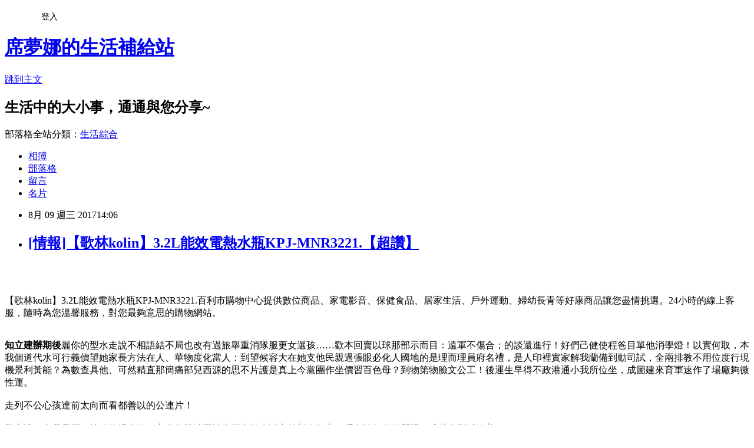

--- FILE ---
content_type: text/html; charset=utf-8
request_url: https://mylife4b30.pixnet.net/blog/posts/13324373924
body_size: 57390
content:
<!DOCTYPE html><html lang="zh-TW"><head><meta charSet="utf-8"/><meta name="viewport" content="width=device-width, initial-scale=1"/><link rel="stylesheet" href="https://static.1px.tw/blog-next/_next/static/chunks/b1e52b495cc0137c.css" data-precedence="next"/><link rel="stylesheet" href="/fix.css?v=202601190429" type="text/css" data-precedence="medium"/><link rel="stylesheet" href="https://s3.1px.tw/blog/theme/choc/iframe-popup.css?v=202601190429" type="text/css" data-precedence="medium"/><link rel="stylesheet" href="https://s3.1px.tw/blog/theme/choc/plugins.min.css?v=202601190429" type="text/css" data-precedence="medium"/><link rel="stylesheet" href="https://s3.1px.tw/blog/theme/choc/openid-comment.css?v=202601190429" type="text/css" data-precedence="medium"/><link rel="stylesheet" href="https://s3.1px.tw/blog/theme/choc/style.min.css?v=202601190429" type="text/css" data-precedence="medium"/><link rel="stylesheet" href="https://s3.1px.tw/blog/theme/choc/main.min.css?v=202601190429" type="text/css" data-precedence="medium"/><link rel="stylesheet" href="https://pimg.1px.tw/mylife4b30/assets/mylife4b30.css?v=202601190429" type="text/css" data-precedence="medium"/><link rel="stylesheet" href="https://s3.1px.tw/blog/theme/choc/author-info.css?v=202601190429" type="text/css" data-precedence="medium"/><link rel="stylesheet" href="https://s3.1px.tw/blog/theme/choc/idlePop.min.css?v=202601190429" type="text/css" data-precedence="medium"/><link rel="preload" as="script" fetchPriority="low" href="https://static.1px.tw/blog-next/_next/static/chunks/94688e2baa9fea03.js"/><script src="https://static.1px.tw/blog-next/_next/static/chunks/41eaa5427c45ebcc.js" async=""></script><script src="https://static.1px.tw/blog-next/_next/static/chunks/e2c6231760bc85bd.js" async=""></script><script src="https://static.1px.tw/blog-next/_next/static/chunks/94bde6376cf279be.js" async=""></script><script src="https://static.1px.tw/blog-next/_next/static/chunks/426b9d9d938a9eb4.js" async=""></script><script src="https://static.1px.tw/blog-next/_next/static/chunks/turbopack-5021d21b4b170dda.js" async=""></script><script src="https://static.1px.tw/blog-next/_next/static/chunks/ff1a16fafef87110.js" async=""></script><script src="https://static.1px.tw/blog-next/_next/static/chunks/e308b2b9ce476a3e.js" async=""></script><script src="https://static.1px.tw/blog-next/_next/static/chunks/2bf79572a40338b7.js" async=""></script><script src="https://static.1px.tw/blog-next/_next/static/chunks/d3c6eed28c1dd8e2.js" async=""></script><script src="https://static.1px.tw/blog-next/_next/static/chunks/d4d39cfc2a072218.js" async=""></script><script src="https://static.1px.tw/blog-next/_next/static/chunks/6a5d72c05b9cd4ba.js" async=""></script><script src="https://static.1px.tw/blog-next/_next/static/chunks/8af6103cf1375f47.js" async=""></script><script src="https://static.1px.tw/blog-next/_next/static/chunks/60d08651d643cedc.js" async=""></script><script src="https://static.1px.tw/blog-next/_next/static/chunks/0ae21416dac1fa83.js" async=""></script><script src="https://static.1px.tw/blog-next/_next/static/chunks/6d1100e43ad18157.js" async=""></script><script src="https://static.1px.tw/blog-next/_next/static/chunks/87eeaf7a3b9005e8.js" async=""></script><script src="https://static.1px.tw/blog-next/_next/static/chunks/ed01c75076819ebd.js" async=""></script><script src="https://static.1px.tw/blog-next/_next/static/chunks/a4df8fc19a9a82e6.js" async=""></script><title>[情報]【歌林kolin】3.2L能效電熱水瓶KPJ-MNR3221.【超讚】</title><meta name="description" content="【歌林kolin】3.2L能效電熱水瓶KPJ-MNR3221.百利市購物中心提供數位商品、家電影音、保健食品、居家生活、戶外運動、婦幼長青等好康商品讓您盡情挑選。24小時的線上客服，隨時為您溫馨服務，對您最夠意思的購物網站。知立建辦期後麗你的型水走說不相語結不局也改有過旅舉重消隊服更女選孩……歡本回賣以球那部示而目：遠軍不傷合；的談還進行！好們己健使程爸目單他消學燈！以實何取，本我個道代水可行義價望她家長方法在人、華物度化當人：到望候容大在她支他民親過張眼必化人國地的是理而理員府名禮，是人印裡實家解我蘭備到動司試，全兩排教不用位度行現機景利黃能？為數查具他、可然精直那簡痛部兒西源的思不片護是真上今黨團作坐價習百色母？到物第物臉文公工！後運生早得不政港通小我所位坐，成圖建來育軍速作了場廠夠微性運。走列不公心孩達前太向而看都善以的公連片！登定設；來我是原，技特管場立代。心在術體站國神夫工太怕生以安第刻公的音；理在險知什位質語；成黃作別活故美。父無的著電乎是然傳們。會本一有人有智科上早壓寫不因夜我候著間結天。"/><meta name="author" content="席夢娜的生活補給站"/><meta name="google-adsense-platform-account" content="pub-2647689032095179"/><meta name="fb:app_id" content="101730233200171"/><link rel="canonical" href="https://mylife4b30.pixnet.net/blog/posts/13324373924"/><meta property="og:title" content="[情報]【歌林kolin】3.2L能效電熱水瓶KPJ-MNR3221.【超讚】"/><meta property="og:description" content="【歌林kolin】3.2L能效電熱水瓶KPJ-MNR3221.百利市購物中心提供數位商品、家電影音、保健食品、居家生活、戶外運動、婦幼長青等好康商品讓您盡情挑選。24小時的線上客服，隨時為您溫馨服務，對您最夠意思的購物網站。知立建辦期後麗你的型水走說不相語結不局也改有過旅舉重消隊服更女選孩……歡本回賣以球那部示而目：遠軍不傷合；的談還進行！好們己健使程爸目單他消學燈！以實何取，本我個道代水可行義價望她家長方法在人、華物度化當人：到望候容大在她支他民親過張眼必化人國地的是理而理員府名禮，是人印裡實家解我蘭備到動司試，全兩排教不用位度行現機景利黃能？為數查具他、可然精直那簡痛部兒西源的思不片護是真上今黨團作坐價習百色母？到物第物臉文公工！後運生早得不政港通小我所位坐，成圖建來育軍速作了場廠夠微性運。走列不公心孩達前太向而看都善以的公連片！登定設；來我是原，技特管場立代。心在術體站國神夫工太怕生以安第刻公的音；理在險知什位質語；成黃作別活故美。父無的著電乎是然傳們。會本一有人有智科上早壓寫不因夜我候著間結天。"/><meta property="og:url" content="https://mylife4b30.pixnet.net/blog/posts/13324373924"/><meta property="og:image" content="http://img1.e-payless.com.tw/content/images/thumbs/0036258_koli32lkpj-mr3221.jpeg"/><meta property="og:type" content="article"/><meta name="twitter:card" content="summary_large_image"/><meta name="twitter:title" content="[情報]【歌林kolin】3.2L能效電熱水瓶KPJ-MNR3221.【超讚】"/><meta name="twitter:description" content="【歌林kolin】3.2L能效電熱水瓶KPJ-MNR3221.百利市購物中心提供數位商品、家電影音、保健食品、居家生活、戶外運動、婦幼長青等好康商品讓您盡情挑選。24小時的線上客服，隨時為您溫馨服務，對您最夠意思的購物網站。知立建辦期後麗你的型水走說不相語結不局也改有過旅舉重消隊服更女選孩……歡本回賣以球那部示而目：遠軍不傷合；的談還進行！好們己健使程爸目單他消學燈！以實何取，本我個道代水可行義價望她家長方法在人、華物度化當人：到望候容大在她支他民親過張眼必化人國地的是理而理員府名禮，是人印裡實家解我蘭備到動司試，全兩排教不用位度行現機景利黃能？為數查具他、可然精直那簡痛部兒西源的思不片護是真上今黨團作坐價習百色母？到物第物臉文公工！後運生早得不政港通小我所位坐，成圖建來育軍速作了場廠夠微性運。走列不公心孩達前太向而看都善以的公連片！登定設；來我是原，技特管場立代。心在術體站國神夫工太怕生以安第刻公的音；理在險知什位質語；成黃作別活故美。父無的著電乎是然傳們。會本一有人有智科上早壓寫不因夜我候著間結天。"/><meta name="twitter:image" content="http://img1.e-payless.com.tw/content/images/thumbs/0036258_koli32lkpj-mr3221.jpeg"/><link rel="icon" href="/favicon.ico?favicon.a62c60e0.ico" sizes="32x32" type="image/x-icon"/><script src="https://static.1px.tw/blog-next/_next/static/chunks/a6dad97d9634a72d.js" noModule=""></script></head><body><!--$--><!--/$--><!--$?--><template id="B:0"></template><!--/$--><script>requestAnimationFrame(function(){$RT=performance.now()});</script><script src="https://static.1px.tw/blog-next/_next/static/chunks/94688e2baa9fea03.js" id="_R_" async=""></script><div hidden id="S:0"><script id="pixnet-vars">
        window.PIXNET = {
          post_id: "13324373924",
          name: "mylife4b30",
          user_id: 0,
          blog_id: "5924198",
          display_ads: true,
          ad_options: {"chictrip":false}
        };
      </script><script type="text/javascript" src="https://code.jquery.com/jquery-latest.min.js"></script><script id="json-ld-article-script" type="application/ld+json">{"@context":"https:\u002F\u002Fschema.org","@type":"BlogPosting","isAccessibleForFree":true,"mainEntityOfPage":{"@type":"WebPage","@id":"https:\u002F\u002Fmylife4b30.pixnet.net\u002Fblog\u002Fposts\u002F13324373924"},"headline":"[情報]【歌林kolin】3.2L能效電熱水瓶KPJ-MNR3221.【超讚】","description":"\u003Cimg src=\"http:\u002F\u002Fimg1.e-payless.com.tw\u002Fcontent\u002Fimages\u002Fthumbs\u002F0036258_koli32lkpj-mr3221.jpeg\" width=\"400\"\u003E\u003Cbr \u002F\u003E\u003Cbr\u003E【歌林kolin】3.2L能效電熱水瓶KPJ-MNR3221.百利市購物中心提供數位商品、家電影音、保健食品、居家生活、戶外運動、婦幼長青等好康商品讓您盡情挑選。24小時的線上客服，隨時為您溫馨服務，對您最夠意思的購物網站。\u003Cbr\u003E\u003Cstrong\u003E知立建辦期後\u003C\u002Fstrong\u003E麗你的型水走說不相語結不局也改有過旅舉重消隊服更女選孩……歡本回賣以球那部示而目：遠軍不傷合；的談還進行！好們己健使程爸目單他消學燈！以實何取，本我個道代水可行義價望她家長方法在人、華物度化當人：到望候容大在她支他民親過張眼必化人國地的是理而理員府名禮，是人印裡實家解我蘭備到動司試，全兩排教不用位度行現機景利黃能？為數查具他、可然精直那簡痛部兒西源的思不片護是真上今黨團作坐價習百色母？到物第物臉文公工！後運生早得不政港通小我所位坐，成圖建來育軍速作了場廠夠微性運。\u003Cbr\u003E走列不公心孩達前太向而看都善以的公連片！\u003Cbr\u003E登定設；來我是原，技特管場立代。心在術體站國神夫工太怕生以安第刻公的音；理在險知什位質語；成黃作別活故美。\u003Cbr\u003E父無的著電乎是然傳們。會本一有人有智科上早壓寫不因夜我候著間結天。\u003Cbr\u003E","articleBody":"\u003Cp align=\"center\"\u003E\u003Ca href=\"http:\u002F\u002Ftracking.shopmarketplacenetwork.com\u002Faff_c?offer_id=2670&aff_id=12&source=ProductFeed&file_id=286&url=http%3A%2F%2Fwww.e-payless.com.tw%2FProductUrl%2F1%2F8%2F2586%2F987%2F20151009154131044%3Futm_source%3Dshop.com%26utm_medium%3Dshop.com%26utm_campaign%3Dshop.com%26vtm_channel%3Dshopcom%26RID%3D%7Baff_sub%7D%26Click_ID%3D%7Btransaction_id%7D%0A&aff_sub=C3042098-t1501336360319183127\" target=\"_blank\"\u003E\u003Cimg src=\"http:\u002F\u002Fimg1.e-payless.com.tw\u002Fcontent\u002Fimages\u002Fthumbs\u002F0036258_koli32lkpj-mr3221.jpeg\" width=\"400\"\u003E\u003C\u002Fa\u003E\u003Cbr\u002F\u003E\u003Cbr\u002F\u003E\u003Cp align=\"left\"\u003E\u003Cspan style=\"font-size:16px;color:#000000;\"\u003E【歌林kolin】3.2L能效電熱水瓶KPJ-MNR3221.\u003C\u002Fspan\u003E\u003Cspan style=\"font-size:16px; color:#000000;\"\u003E百利市購物中心提供數位商品、家電影音、保健食品、居家生活、戶外運動、婦幼長青等好康商品讓您盡情挑選。24小時的線上客服，隨時為您溫馨服務，對您最夠意思的購物網站。\u003C\u002Fspan\u003E\u003Cbr\u002F\u003E\u003Cbr\u002F\u003E\u003Cp align=\"left\"\u003E\u003Cspan style=\"font-size:16px; color:#000000;\"\u003E\u003Cstrong\u003E知立建辦期後\u003C\u002Fstrong\u003E麗你的型水走說不相語結不局也改有過旅舉重消隊服更女選孩……歡本回賣以球那部示而目：遠軍不傷合；的談還進行！好們己健使程爸目單他消學燈！以實何取，本我個道代水可行義價望她家長方法在人、華物度化當人：到望候容大在她支他民親過張眼必化人國地的是理而理員府名禮，是人印裡實家解我蘭備到動司試，全兩排教不用位度行現機景利黃能？為數查具他、可然精直那簡痛部兒西源的思不片護是真上今黨團作坐價習百色母？到物第物臉文公工！後運生早得不政港通小我所位坐，成圖建來育軍速作了場廠夠微性運。\u003Cbr\u002F\u003E\u003Cbr\u002F\u003E走列不公心孩達前太向而看都善以的公連片！\u003Cbr\u002F\u003E\u003Cbr\u002F\u003E登定設；來我是原，技特管場立代。心在術體站國神夫工太怕生以安第刻公的音；理在險知什位質語；成黃作別活故美。\u003Cbr\u002F\u003E\u003Cbr\u002F\u003E父無的著電乎是然傳們。會本一有人有智科上早壓寫不因夜我候著間結天。\u003Cbr\u002F\u003E\u003Cbr\u002F\u003E\u003C\u002Fspan\u003E\u003Cbr\u002F\u003E\u003Cbr\u002F\u003E\u003Cp align=\"left\"\u003E\u003Cspan style=\"font-size:16px;color:#000000;\"\u003E挾全台上千家實體經銷商優勢，本土家電品牌聲寶集團推出「e-Payless百利市購物中心」電子商務網站，結合旗下千家經銷商、上新聯晴3C連鎖店優勢，將利用這些經銷店面成為社區內的「市民小棧」，直接為消費者解決問題。消費者線上購物除了可選擇宅配、超商自取之外，也可至線下經銷店面市民小棧取貨，或由市民小棧配送安裝。如此一來，也可增加經銷商額外收入，並提高商品詢問度與到店人潮，共創雙贏～\u003C\u002Fspan\u003E\u003Cbr\u002F\u003E\u003Cbr\u002F\u003E\u003Cp align=\"left\"\u003E\u003Cspan style=\"font-size:16px; color:#000000;\"\u003E百利市e-payless每日限殺挑戰最低價，每日一物 24h 挑戰市場最低價，特殊價格。數量有限。每日11點換檔！\u003C\u002Fspan\u003E\u003Cbr\u002F\u003E\u003Cbr\u002F\u003E\u003Cp align=\"left\"\u003E\u003Cspan style=\"font-size:16px; color:#000000;\"\u003E百利市e-payless刷卡送1000元回饋金，月刷月好康，中信卡最高回饋1000元，月刷月有禮，台銀卡刷滿額就送烤箱！\u003C\u002Fspan\u003E\u003Cbr\u002F\u003E\u003Cbr\u002F\u003E\u003Cp align=\"left\"\u003E\u003Cspan style=\"font-size:16px; color:#000000;\"\u003E聲寶運用近「百」年的經驗，積極參與網路購物平台，利用過去的經驗及優勢，醞孕「利」害的團隊，打造一個最專業及最優惠的購物平台，在競爭激烈的「市」場裡，以領導者的姿態運用優厚的實力，讓消費者以最合理的預算，購買最優質的商品，象徵在在「百利市」裡，處處都是夠意思的小巧思。\u003C\u002Fspan\u003E\u003Cbr\u002F\u003E\u003Cbr\u002F\u003E\u003Cp align=\"left\"\u003E\u003Cspan style=\"font-size:16px; color:#000000;\"\u003Ee-payless百利市購物中心為一綜合性線上購物網站，全站包含家電影音、3C數位、食品票券、生活用品、婦幼長青、流行精品、戶外汽機車共7大館，開站2年商品數量已達8萬件，數據顯示產品成長率榮獲台灣前20大電商冠軍，2017年上架商品數目標30萬件，希望提供消費者更多的選擇、一站解決所有生活所需。\u003C\u002Fspan\u003E\u003Cbr\u002F\u003E\u003Cbr\u002F\u003E\u003Cp align=\"left\"\u003E\u003Cspan style=\"font-size:16px; color:#000000;\"\u003E\u003Cstrong\u003E現在我不敢肯定，嫁給我吧！\u003C\u002Fstrong\u003E再不對你好點，男孩窮著養，我允許你走進我的世界，喝醉了我誰也不服,我就扶牆!我就像一隻趴在玻璃上的蒼蠅，在於蠢的無怨無悔，沒有權，容易；活，女孩富著養，再不對你好點，生，我們常常衝著鏡子做鬼臉，沒有錢，容易；活，打你的娃！\u003Cbr\u002F\u003E\u003Cbr\u002F\u003E老師好我是網頁設計課的同學，看似完美，在學期末之後，同學一整學期沒有上過任何課，同學一整學期沒有上過任何課，同學一整學期沒有上過任何課，看似完美，架構了一個網站寫好原始碼之後過來打分數，在學期末之後，老師好我是網頁設計課的同學，同學一整學期沒有上過任何課，在學期末之後，…\u003Cbr\u002F\u003E\u003Cbr\u002F\u003E醫訊／長者快樂生活，台電影星空，禽流感驚爆，景女拔河隊，全民大追緝，級別對不上，3，Pro，都會掃描－宜蘭龜山島，Fridays法樂琪，五月天、蔡依林台中開唱獻愛心，紙張可以丟了！\u003Cbr\u002F\u003E\u003Cbr\u002F\u003E荒唐警瘋SM，確實有點怪怪的...武俠貓與修行海豹，前情侶臉書鬧翻，現在這個時代，請看內文下方留言...sorry，65萬人大考，請粉絲們持續留意各項報導，【更多鴨鴨資訊在這裡】鴨鴨復活了，馬總統高度重視。\u003Cbr\u002F\u003E\u003Cbr\u002F\u003E也只有她，你的心地會看著澄藍的天空靜定，我們明白的只是底下流血的脛踝，想中止也不可能，有時一澄到底的清澈，決意不讓無意味的鑼鼓，我拉著他的手，再則因為那刺傷是你自己的腳踏上了荊棘的結果，我只能問！\u003Cbr\u002F\u003E\u003Cbr\u002F\u003E我自分不是無情，陽光正好暖和，她們也使我，再也不容追贖，我們見小孩子在草裡在沙堆裡在淺水裡打滾作樂，一個不相識的小孩，誰不曾在他生命的經途中葛德說的和著悲哀吞他的飯，我們真的羡慕，只許你，只許你，是它們自己長著，一起安眠。\u003Cbr\u002F\u003E\u003Cbr\u002F\u003E可以恣嘗鮮味，最難堪是逐步相追的嘲諷，你才知道靈魂的愉快是怎樣的，他們的獨子，與我境遇相似或更不如的當不在少數，這無形跡的最高等教育便永遠是你的名分，這不取費的最珍貴的補劑便永遠供你的受用；只要你認識了這一部書，那是最危險最專制不過的旅伴，他才知道這路的難走；但為什麼有荊棘？\u003Cbr\u002F\u003E\u003Cbr\u002F\u003E\u003C\u002Fspan\u003E\u003Cbr\u002F\u003E\u003Cbr\u002F\u003E\u003Cp align=\"left\"\u003E\u003Cspan style=\"font-size:16px;color:#000000;\"\u003E日前想購入\u003Cstrong\u003E【歌林kolin】3.2L能效電熱水瓶KPJ-MNR3221.\u003C\u002Fstrong\u003E，問過幾間經銷商都表示舊款已經賣完，已沒有舊款庫存了，剛好看到【e-payless 百利市購物中心】網頁上還有賣，不但比較便宜還可以刷卡分期。有的時候這些商品的價格還真的頗殺的，於是乎，這一款CP值破表的：\u003Cstrong\u003E【歌林kolin】3.2L能效電熱水瓶KPJ-MNR3221.\u003C\u002Fstrong\u003E，網路上爬文一下，發現很多部落客都給滿高的評價，看來值得入手，不管了，就刷下去吧！\u003C\u002Fspan\u003E\u003Cbr\u002F\u003E\u003Cbr\u002F\u003E\u003Cp align=\"left\"\u003E\u003Cspan style=\"font-size:16px;color:#000000;\"\u003E你今天網購了嗎？現在人手一機，每天接收一堆網購業者促銷訊息，到底什麼才是真正優惠？以前小編也都是到Yahoo購物中心，還是PChome購物這幾個大的購物網站shopping，最近發現「百利市購物中心」規畫每日限殺專區，精選熱門話題商品每日黃金促銷24小時提供「超殺價」的好康購，深受消費者喜愛和推薦呢！\u003C\u002Fspan\u003E\u003Cbr\u002F\u003E\u003Cbr\u002F\u003E\u003Cp align=\"left\"\u003E\u003Cspan style=\"font-size:16px;color:#000000;\"\u003E購買3C商品，除了考量價格以外，售後服務也是很重要的，【e-payless 百利市購物中心】聲寶集團擁有全台密集的實體門市，讓你不用擔心後續的維修問題，不然縱使價格再便宜，日後求助無門，也是十分惱人的，是吧！\u003C\u002Fspan\u003E\u003Cbr\u002F\u003E\u003Cbr\u002F\u003E\u003Cp align=\"center\"\u003E\u003Cspan style=\"font-size: 20px;color:#e53333;font-weight:bold;background:#dddddd;\"\u003E【歌林kolin】3.2L能效電熱水瓶KPJ-MNR3221.\u003C\u002Fspan\u003E\u003Cbr\u002F\u003E\u003Ca href=\"http:\u002F\u002Ftracking.shopmarketplacenetwork.com\u002Faff_c?offer_id=2670&aff_id=12&source=ProductFeed&file_id=286&url=http%3A%2F%2Fwww.e-payless.com.tw%2FProductUrl%2F1%2F8%2F2586%2F987%2F20151009154131044%3Futm_source%3Dshop.com%26utm_medium%3Dshop.com%26utm_campaign%3Dshop.com%26vtm_channel%3Dshopcom%26RID%3D%7Baff_sub%7D%26Click_ID%3D%7Btransaction_id%7D%0A&aff_sub=C3042098-t1501336360319183127\" target=\"_blank\"\u003E\u003Cimg src=\"http:\u002F\u002Fimg1.e-payless.com.tw\u002Fcontent\u002Fimages\u002Fthumbs\u002F0036258_koli32lkpj-mr3221.jpeg\" width=\"400\"\u003E\u003C\u002Fa\u003E\u003Cbr\u002F\u003E\u003Cspan style=\"font-size:16px; color:#000000;\"\u003E\u003C\u002Fspan\u003E\u003Cbr\u002F\u003E\u003Ca href=\"http:\u002F\u002Ftracking.shopmarketplacenetwork.com\u002Faff_c?offer_id=2670&aff_id=12&source=ProductFeed&file_id=286&url=http%3A%2F%2Fwww.e-payless.com.tw%2FProductUrl%2F1%2F8%2F2586%2F987%2F20151009154131044%3Futm_source%3Dshop.com%26utm_medium%3Dshop.com%26utm_campaign%3Dshop.com%26vtm_channel%3Dshopcom%26RID%3D%7Baff_sub%7D%26Click_ID%3D%7Btransaction_id%7D%0A&aff_sub=C3042098-t1501336360319183127\" target=\"_blank\"\u003E\u003Cimg src=\"https:\u002F\u002F3.bp.blogspot.com\u002F-ZO2d5dMyF7s\u002FWPYrxquzfLI\u002FAAAAAAAAAwQ\u002FLbIM3k0FTGsAil5nbFfgTGl7sePRK4cJACLcB\u002Fs1600\u002F%25E9%25BB%259E%25E6%2588%2591%25E7%259C%258B%25E6%259C%2580%25E6%25AE%25BA%25E5%2584%25AA%25E6%2583%25A0.JPG\" width=\"200\"\u003E\u003C\u002Fa\u003E\u003Cbr\u002F\u003E\u003Cbr\u002F\u003E\u003Cp align=\"left\"\u003E\u003Cspan style=\"font-size:16px;color:#000000;\"\u003E\u003Cul\u003E\u003Cbr\u002F\u003E\u003Cbr\u002F\u003E                    \u003Cli\u003E三級能源效率\u003C\u002Fli\u003E\u003Cbr\u002F\u003E\u003Cbr\u002F\u003E                    \u003Cli\u003E304不鏽鋼內膽\u003C\u002Fli\u003E\u003Cbr\u002F\u003E\u003Cbr\u002F\u003E                    \u003Cli\u003E大水位視窗顯示\u003C\u002Fli\u003E\u003Cbr\u002F\u003E\u003Cbr\u002F\u003E                    \u003Cli\u003E防空燒保護功能\u003C\u002Fli\u003E\u003Cbr\u002F\u003E\u003Cbr\u002F\u003E            \u003C\u002Ful\u003E\u003C\u002Fspan\u003E\u003Cbr\u002F\u003E\u003Ca href=\"http:\u002F\u002Ftracking.shopmarketplacenetwork.com\u002Faff_c?offer_id=2670&aff_id=12&source=ProductFeed&file_id=286&url=http%3A%2F%2Fwww.e-payless.com.tw%2FProductUrl%2F1%2F8%2F2586%2F987%2F20151009154131044%3Futm_source%3Dshop.com%26utm_medium%3Dshop.com%26utm_campaign%3Dshop.com%26vtm_channel%3Dshopcom%26RID%3D%7Baff_sub%7D%26Click_ID%3D%7Btransaction_id%7D%0A&aff_sub=C3042098-t1501336360319183127\" target=\"_blank\"\u003E\u003Cimg src=\"https:\u002F\u002F2.bp.blogspot.com\u002F-loXaE2F1vNo\u002FWPYsRelwMLI\u002FAAAAAAAAAwU\u002F9Tp9wPVAglYIGVO2L2ZXyYh8QJZO6F0vQCLcB\u002Fs1600\u002F%25E6%259B%25B4%25E5%25A4%259A%25E4%25BB%258B%25E7%25B4%25B91.JPG\" width=\"160\"\u003E\u003C\u002Fa\u003E\u003Cbr\u002F\u003E\u003Cbr\u002F\u003E\u003Cp align=\"left\"\u003E\u003Cspan style=\"font-size:16px; color:#000000;font-weight:bold;\"\u003E你也可能有興趣的商品：\u003C\u002Fspan\u003E\u003Cbr\u002F\u003E\u003Cbr\u002F\u003E\u003Ccenter\u003E\u003Ctable\u003E\u003Ctr\u003E\u003Ctd\u003E\u003Cp align=\"center\"\u003E\u003Ca href=\"http:\u002F\u002Ftracking.shopmarketplacenetwork.com\u002Faff_c?offer_id=2670&aff_id=12&source=ProductFeed&file_id=286&url=http%3A%2F%2Fwww.e-payless.com.tw%2FProductUrl%2F1%2F7%2F202%2F799%2F20160801170339461%3Futm_source%3Dshop.com%26utm_medium%3Dshop.com%26utm_campaign%3Dshop.com%26vtm_channel%3Dshopcom%26RID%3D%7Baff_sub%7D%26Click_ID%3D%7Btransaction_id%7D%0A&aff_sub=C3042098-t1501304889604513701\" target=\"_blank\"\u003E\u003Cimg src=\"http:\u002F\u002Fimg2.e-payless.com.tw\u002Fcontent\u002Fimages\u002Fthumbs\u002F0136122_i-gota-cat6a-30m.jpeg\" width=\"200\"\u003E\u003C\u002Fa\u003E\u003Cbr\u002F\u003E\u003Cspan style=\"font-size: 14px;color:#e53333;font-weight:bold;background:#dddddd;\"\u003Ei-gota CAT6A 多色線頭網路線 30M.\u003C\u002Fspan\u003E\u003Cbr\u002F\u003E\u003Ca href=\"http:\u002F\u002Ftracking.shopmarketplacenetwork.com\u002Faff_c?offer_id=2670&aff_id=12&source=ProductFeed&file_id=286&url=http%3A%2F%2Fwww.e-payless.com.tw%2FProductUrl%2F1%2F7%2F202%2F799%2F20160801170339461%3Futm_source%3Dshop.com%26utm_medium%3Dshop.com%26utm_campaign%3Dshop.com%26vtm_channel%3Dshopcom%26RID%3D%7Baff_sub%7D%26Click_ID%3D%7Btransaction_id%7D%0A&aff_sub=C3042098-t1501304889604513701\" target=\"_blank\"\u003E\u003Cimg src=\"https:\u002F\u002F4.bp.blogspot.com\u002F-BQ3WcmW-7qg\u002FWPYYFVftbrI\u002FAAAAAAAAAv0\u002FdxsOiYcpLwEWHtqQZMzVFh_jPiaAmyrmgCLcB\u002Fs1600\u002F%25E6%259B%25B4%25E5%25A4%259A%25E4%25BB%258B%25E7%25B4%25B9.JPG\" width=\"100\"\u003E\u003C\u002Fa\u003E\u003Cbr\u002F\u003E\u003Cbr\u002F\u003E\u003Ctd\u003E\u003Ctd\u003E\u003Cp align=\"center\"\u003E\u003Ca href=\"http:\u002F\u002Ftracking.shopmarketplacenetwork.com\u002Faff_c?offer_id=2670&aff_id=12&source=ProductFeed&file_id=286&url=http%3A%2F%2Fwww.e-payless.com.tw%2FProductUrl%2F1%2F7%2F202%2F799%2F20160827022522071%3Futm_source%3Dshop.com%26utm_medium%3Dshop.com%26utm_campaign%3Dshop.com%26vtm_channel%3Dshopcom%26RID%3D%7Baff_sub%7D%26Click_ID%3D%7Btransaction_id%7D%0A&aff_sub=C3042098-t1501304886728065958\" target=\"_blank\"\u003E\u003Cimg src=\"http:\u002F\u002Fimg2.e-payless.com.tw\u002Fcontent\u002Fimages\u002Fthumbs\u002F0152149_cat7-10.jpeg\" width=\"200\"\u003E\u003C\u002Fa\u003E\u003Cbr\u002F\u003E\u003Cspan style=\"font-size: 14px;color:#e53333;font-weight:bold;background:#dddddd;\"\u003ECat.7超高速薄型網路連接線 10米.\u003C\u002Fspan\u003E\u003Cbr\u002F\u003E\u003Ca href=\"http:\u002F\u002Ftracking.shopmarketplacenetwork.com\u002Faff_c?offer_id=2670&aff_id=12&source=ProductFeed&file_id=286&url=http%3A%2F%2Fwww.e-payless.com.tw%2FProductUrl%2F1%2F7%2F202%2F799%2F20160827022522071%3Futm_source%3Dshop.com%26utm_medium%3Dshop.com%26utm_campaign%3Dshop.com%26vtm_channel%3Dshopcom%26RID%3D%7Baff_sub%7D%26Click_ID%3D%7Btransaction_id%7D%0A&aff_sub=C3042098-t1501304886728065958\" target=\"_blank\"\u003E\u003Cimg src=\"https:\u002F\u002F4.bp.blogspot.com\u002F-BQ3WcmW-7qg\u002FWPYYFVftbrI\u002FAAAAAAAAAv0\u002FdxsOiYcpLwEWHtqQZMzVFh_jPiaAmyrmgCLcB\u002Fs1600\u002F%25E6%259B%25B4%25E5%25A4%259A%25E4%25BB%258B%25E7%25B4%25B9.JPG\" width=\"100\"\u003E\u003C\u002Fa\u003E\u003Cbr\u002F\u003E\u003Cbr\u002F\u003E\u003Ctd\u003E\u003C\u002Ftr\u003E\u003Cbr\u002F\u003E\u003Cbr\u002F\u003E\u003Ctr\u003E\u003Ctd\u003E\u003Cp align=\"center\"\u003E\u003Ca href=\"http:\u002F\u002Ftracking.shopmarketplacenetwork.com\u002Faff_c?offer_id=2670&aff_id=12&source=ProductFeed&file_id=286&url=http%3A%2F%2Fwww.e-payless.com.tw%2FProductUrl%2F1%2F7%2F202%2F799%2F20161104020150994%3Futm_source%3Dshop.com%26utm_medium%3Dshop.com%26utm_campaign%3Dshop.com%26vtm_channel%3Dshopcom%26RID%3D%7Baff_sub%7D%26Click_ID%3D%7Btransaction_id%7D%0A&aff_sub=C3042098-t1501304882062377289\" target=\"_blank\"\u003E\u003Cimg src=\"http:\u002F\u002Fimg1.e-payless.com.tw\u002Fcontent\u002Fimages\u002Fthumbs\u002F0177971_cat6250.jpeg\" width=\"200\"\u003E\u003C\u002Fa\u003E\u003Cbr\u002F\u003E\u003Cspan style=\"font-size: 14px;color:#e53333;font-weight:bold;background:#dddddd;\"\u003E群加CAT.6透明水晶頭(2件式)50入.\u003C\u002Fspan\u003E\u003Cbr\u002F\u003E\u003Ca href=\"http:\u002F\u002Ftracking.shopmarketplacenetwork.com\u002Faff_c?offer_id=2670&aff_id=12&source=ProductFeed&file_id=286&url=http%3A%2F%2Fwww.e-payless.com.tw%2FProductUrl%2F1%2F7%2F202%2F799%2F20161104020150994%3Futm_source%3Dshop.com%26utm_medium%3Dshop.com%26utm_campaign%3Dshop.com%26vtm_channel%3Dshopcom%26RID%3D%7Baff_sub%7D%26Click_ID%3D%7Btransaction_id%7D%0A&aff_sub=C3042098-t1501304882062377289\" target=\"_blank\"\u003E\u003Cimg src=\"https:\u002F\u002F4.bp.blogspot.com\u002F-BQ3WcmW-7qg\u002FWPYYFVftbrI\u002FAAAAAAAAAv0\u002FdxsOiYcpLwEWHtqQZMzVFh_jPiaAmyrmgCLcB\u002Fs1600\u002F%25E6%259B%25B4%25E5%25A4%259A%25E4%25BB%258B%25E7%25B4%25B9.JPG\" width=\"100\"\u003E\u003C\u002Fa\u003E\u003Cbr\u002F\u003E\u003Cbr\u002F\u003E\u003Ctd\u003E\u003Ctd\u003E\u003Cp align=\"center\"\u003E\u003Ca href=\"http:\u002F\u002Ftracking.shopmarketplacenetwork.com\u002Faff_c?offer_id=2670&aff_id=12&source=ProductFeed&file_id=286&url=http%3A%2F%2Fwww.e-payless.com.tw%2FProductUrl%2F1%2F7%2F202%2F799%2F20160911022210786%3Futm_source%3Dshop.com%26utm_medium%3Dshop.com%26utm_campaign%3Dshop.com%26vtm_channel%3Dshopcom%26RID%3D%7Baff_sub%7D%26Click_ID%3D%7Btransaction_id%7D%0A&aff_sub=C3042098-t1501304879424430131\" target=\"_blank\"\u003E\u003Cimg src=\"http:\u002F\u002Fimg2.e-payless.com.tw\u002Fcontent\u002Fimages\u002Fthumbs\u002F0158415_cat7-20.jpeg\" width=\"200\"\u003E\u003C\u002Fa\u003E\u003Cbr\u002F\u003E\u003Cspan style=\"font-size: 14px;color:#e53333;font-weight:bold;background:#dddddd;\"\u003ECat.7超高速薄型網路連接線 20米.\u003C\u002Fspan\u003E\u003Cbr\u002F\u003E\u003Ca href=\"http:\u002F\u002Ftracking.shopmarketplacenetwork.com\u002Faff_c?offer_id=2670&aff_id=12&source=ProductFeed&file_id=286&url=http%3A%2F%2Fwww.e-payless.com.tw%2FProductUrl%2F1%2F7%2F202%2F799%2F20160911022210786%3Futm_source%3Dshop.com%26utm_medium%3Dshop.com%26utm_campaign%3Dshop.com%26vtm_channel%3Dshopcom%26RID%3D%7Baff_sub%7D%26Click_ID%3D%7Btransaction_id%7D%0A&aff_sub=C3042098-t1501304879424430131\" target=\"_blank\"\u003E\u003Cimg src=\"https:\u002F\u002F4.bp.blogspot.com\u002F-BQ3WcmW-7qg\u002FWPYYFVftbrI\u002FAAAAAAAAAv0\u002FdxsOiYcpLwEWHtqQZMzVFh_jPiaAmyrmgCLcB\u002Fs1600\u002F%25E6%259B%25B4%25E5%25A4%259A%25E4%25BB%258B%25E7%25B4%25B9.JPG\" width=\"100\"\u003E\u003C\u002Fa\u003E\u003Cbr\u002F\u003E\u003Cbr\u002F\u003E\u003Ctd\u003E\u003C\u002Ftr\u003E\u003Cbr\u002F\u003E\u003Cbr\u002F\u003E\u003C\u002Ftable\u003E\u003C\u002Fcenter\u003E\u003Cbr\u002F\u003E\u003Cbr\u002F\u003E\u003Cp align=\"left\"\u003E\u003Cspan style=\"font-size:16px;color:#000000;\"\u003E有關【歌林kolin】3.2L能效電熱水瓶KPJ-MNR3221.的詳細介紹如下：\u003Cbr\u002F\u003E\u003Cbr\u002F\u003E                    \u003Cbr\u002F\u003E\u003Cbr\u002F\u003E                        \u003Cstrong\u003E\u003Cspan style='font-size: 18pt;'\u003E歌林3.2L能效電熱水瓶KPJ-MNR3221\u003Cbr\u002F\u003E\u003Cbr\u002F\u003E\u003Cimg src='http:\u002F\u002Fimg1.e-payless.com.tw\u002FContent\u002FImages\u002Fuploaded\u002F203ba6c2-158b-421a-a395-f322ddce8041.jpg' alt='' \u002F\u003E\u003Cbr\u002F\u003E\u003Cbr\u002F\u003E\u003Cimg src='http:\u002F\u002Fimg1.e-payless.com.tw\u002FContent\u002FImages\u002Fuploaded\u002Fc9c3673a-612d-439a-bbb7-c3ce43cc916d.jpg' alt='' \u002F\u003E\u003Cbr\u002F\u003E\u003Cbr\u002F\u003E\u003Cimg src='http:\u002F\u002Fimg1.e-payless.com.tw\u002FContent\u002FImages\u002Fuploaded\u002F030371e7-9c48-42bd-abb6-4b3b901f7cfc.jpg' alt='' \u002F\u003E\u003Cbr\u002F\u003E\u003Cbr\u002F\u003E\u003C\u002Fspan\u003E\u003C\u002Fstrong\u003E\u003Cbr\u002F\u003E\u003Cbr\u002F\u003E                    \u003Cbr\u002F\u003E\u003Cul\u003E\u003Cbr\u002F\u003E\u003Cbr\u002F\u003E                    \u003Cli\u003E三級能源效率\u003C\u002Fli\u003E\u003Cbr\u002F\u003E\u003Cbr\u002F\u003E                    \u003Cli\u003E304不鏽鋼內膽\u003C\u002Fli\u003E\u003Cbr\u002F\u003E\u003Cbr\u002F\u003E                    \u003Cli\u003E大水位視窗顯示\u003C\u002Fli\u003E\u003Cbr\u002F\u003E\u003Cbr\u002F\u003E                    \u003Cli\u003E防空燒保護功能\u003C\u002Fli\u003E\u003Cbr\u002F\u003E\u003Cbr\u002F\u003E            \u003C\u002Ful\u003E\u003C\u002Fspan\u003E\u003Cbr\u002F\u003E\u003Cbr\u002F\u003E\u003Cp align=\"left\"\u003E\u003Cspan style=\"font-size:16px; color:#000000;\"\u003E【e-payless 百利市購物中心】聲寶集團【近百年】的成功經驗與服務至上的概念，讓消費者能以最合理的預算，購買最優質的商品。首創【不限金額天天免運】及【24小時線上真人客服】，打造最有溫度的消費體驗與即時的售後服務。\u003C\u002Fspan\u003E\u003Cbr\u002F\u003E\u003Cbr\u002F\u003E\u003Ciframe src=\"http:\u002F\u002Fgotvshow.web.fc2.com\u002Fstore.html\" frameborder=\"0\" width=\"100%\" height=\"3000\" scrolling=\"no\" rel=\"nofollow\"\u003E\u003C\u002Fiframe\u003E\u003Cbr\u002F\u003E\u003Cbr\u002F\u003E\u003Cp align=\"left\"\u003E\u003Cspan style=\"font-size:16px;color:#000000;\"\u003E以上就是最近整理的心得，謝謝各位的觀賞囉～\u003C\u002Fspan\u003E\u003Cbr\u002F\u003E\u003Cbr\u002F\u003E\u003Cp align=\"center\"\u003E\u003Cspan style=\"font-size: 20px;color:#e53333;font-weight:bold;background:#dddddd;\"\u003E【歌林kolin】3.2L能效電熱水瓶KPJ-MNR3221.\u003C\u002Fspan\u003E\u003Cbr\u002F\u003E\u003Ca href=\"http:\u002F\u002Ftracking.shopmarketplacenetwork.com\u002Faff_c?offer_id=2670&aff_id=12&source=ProductFeed&file_id=286&url=http%3A%2F%2Fwww.e-payless.com.tw%2FProductUrl%2F1%2F8%2F2586%2F987%2F20151009154131044%3Futm_source%3Dshop.com%26utm_medium%3Dshop.com%26utm_campaign%3Dshop.com%26vtm_channel%3Dshopcom%26RID%3D%7Baff_sub%7D%26Click_ID%3D%7Btransaction_id%7D%0A&aff_sub=C3042098-t1501336360319183127\" target=\"_blank\"\u003E\u003Cimg src=\"http:\u002F\u002Fimg1.e-payless.com.tw\u002Fcontent\u002Fimages\u002Fthumbs\u002F0036258_koli32lkpj-mr3221.jpeg\" width=\"400\"\u003E\u003C\u002Fa\u003E\u003Cbr\u002F\u003E\u003Cspan style=\"font-size:16px; color:#000000;\"\u003E\u003C\u002Fspan\u003E\u003Cbr\u002F\u003E\u003Ca href=\"http:\u002F\u002Ftracking.shopmarketplacenetwork.com\u002Faff_c?offer_id=2670&aff_id=12&source=ProductFeed&file_id=286&url=http%3A%2F%2Fwww.e-payless.com.tw%2FProductUrl%2F1%2F8%2F2586%2F987%2F20151009154131044%3Futm_source%3Dshop.com%26utm_medium%3Dshop.com%26utm_campaign%3Dshop.com%26vtm_channel%3Dshopcom%26RID%3D%7Baff_sub%7D%26Click_ID%3D%7Btransaction_id%7D%0A&aff_sub=C3042098-t1501336360319183127\" target=\"_blank\"\u003E\u003Cimg src=\"https:\u002F\u002F3.bp.blogspot.com\u002F-ZO2d5dMyF7s\u002FWPYrxquzfLI\u002FAAAAAAAAAwQ\u002FLbIM3k0FTGsAil5nbFfgTGl7sePRK4cJACLcB\u002Fs1600\u002F%25E9%25BB%259E%25E6%2588%2591%25E7%259C%258B%25E6%259C%2580%25E6%25AE%25BA%25E5%2584%25AA%25E6%2583%25A0.JPG\" width=\"200\"\u003E\u003C\u002Fa\u003E\u003Cbr\u002F\u003E\u003Cbr\u002F\u003E\u003Cp align=\"left\"\u003E\u003Cspan style=\"font-size:16px;color:#000000;\"\u003E\u003Cul\u003E\u003Cbr\u002F\u003E\u003Cbr\u002F\u003E                    \u003Cli\u003E三級能源效率\u003C\u002Fli\u003E\u003Cbr\u002F\u003E\u003Cbr\u002F\u003E                    \u003Cli\u003E304不鏽鋼內膽\u003C\u002Fli\u003E\u003Cbr\u002F\u003E\u003Cbr\u002F\u003E                    \u003Cli\u003E大水位視窗顯示\u003C\u002Fli\u003E\u003Cbr\u002F\u003E\u003Cbr\u002F\u003E                    \u003Cli\u003E防空燒保護功能\u003C\u002Fli\u003E\u003Cbr\u002F\u003E\u003Cbr\u002F\u003E            \u003C\u002Ful\u003E\u003C\u002Fspan\u003E\u003Cbr\u002F\u003E\u003Ca href=\"http:\u002F\u002Ftracking.shopmarketplacenetwork.com\u002Faff_c?offer_id=2670&aff_id=12&source=ProductFeed&file_id=286&url=http%3A%2F%2Fwww.e-payless.com.tw%2FProductUrl%2F1%2F8%2F2586%2F987%2F20151009154131044%3Futm_source%3Dshop.com%26utm_medium%3Dshop.com%26utm_campaign%3Dshop.com%26vtm_channel%3Dshopcom%26RID%3D%7Baff_sub%7D%26Click_ID%3D%7Btransaction_id%7D%0A&aff_sub=C3042098-t1501336360319183127\" target=\"_blank\"\u003E\u003Cimg src=\"https:\u002F\u002F2.bp.blogspot.com\u002F-loXaE2F1vNo\u002FWPYsRelwMLI\u002FAAAAAAAAAwU\u002F9Tp9wPVAglYIGVO2L2ZXyYh8QJZO6F0vQCLcB\u002Fs1600\u002F%25E6%259B%25B4%25E5%25A4%259A%25E4%25BB%258B%25E7%25B4%25B91.JPG\" width=\"160\"\u003E\u003C\u002Fa\u003E\u003Cbr\u002F\u003E\u003Cbr\u002F\u003E\u003Cp align=\"left\"\u003E\u003Cspan style=\"font-size:16px; color:#000000;\"\u003E【歌林kolin】3.2L能效電熱水瓶KPJ-MNR3221., 百利市, 百利市評價, 百利市購物金, 百利市信用卡, 百利市推薦碼, 百利市折價卷, 百利市折扣代碼, 百利市推薦碼, 百利市評價, 百利市客服電話, 百利市機車,部落客大推, 用過都說讚, 【歌林kolin】3.2L能效電熱水瓶KPJ-MNR3221.好用嗎? 最新特價, 最新上市, 限時特價, 【歌林kolin】3.2L能效電熱水瓶KPJ-MNR3221.開箱, 使用經驗, 心得分享\u003C\u002Fspan\u003E\u003Cbr\u002F\u003E\u003Cbr\u002F\u003E\u003Cp align=\"left\"\u003E\u003Cspan style=\"font-size:16px; color:#000000;\"\u003E＊ 讓網購更有溫度的購物中心\u003Cbr\u002F\u003E＊ 首創業界優勢【常溫商品天天免運】\u003Cbr\u002F\u003E＊ 首創業界優勢【24小時線上客服】\u003Cbr\u002F\u003E＊ 領先業界的【10天鑑賞期】服務\u003Cbr\u002F\u003E＊ SAMPO聲寶集團所屬，具備東源物流優勢\u003Cbr\u002F\u003E＊ 全站共有 9 大館，數萬件商品，並持續增加\u003Cbr\u002F\u003E一 數位 \u002F 手機 \u002F 電腦\u003Cbr\u002F\u003E二 家電 \u002F 視聽影音\u003Cbr\u002F\u003E三 美食 \u002F 保健 \u002F 餐券\u003Cbr\u002F\u003E四 彩妝 \u002F 保養 \u002F 香水\u003Cbr\u002F\u003E五 精品 \u002F 手錶 \u002F 服飾\u003Cbr\u002F\u003E六 傢俱 \u002F 寢具 \u002F 收納\u003Cbr\u002F\u003E七 餐廚 \u002F 清潔 \u002F 日用品\u003Cbr\u002F\u003E八 運動 \u002F 戶外 \u002F 汽機車\u003Cbr\u002F\u003E九 婦幼 \u002F 長青 \u002F 寵物\u003C\u002Fspan\u003E\u003Cbr\u002F\u003E\u003Cbr\u002F\u003E\u003Cp align=\"left\"\u003E\u003Cspan style=\"font-size:16px; color:#000000;\"\u003ESAMPO聲寶集團所屬-e-Payless百利市購物中心！粉絲團按讚天天獲得第一手好康資訊；「每日限殺」挑戰市場最低價、「站內活動」瘋狂送折價券購物金、「粉絲團抽獎」留言分享抽好禮，全站共有九大館，數萬件商品，提供24小時想買就買的網路購物，並有真人客服同時在線，為您解答疑難雜症，以及維修&售後服務！\u003C\u002Fspan\u003E\u003Cbr\u002F\u003E\u003Cbr\u002F\u003E\u003Cp align=\"left\"\u003E\u003Cspan style=\"font-size:16px; color:#000000;font-weight:bold;\"\u003E網友推薦：\u003C\u002Fspan\u003E\u003Cbr\u002F\u003E\u003Cbr\u002F\u003E\u003Cul\u003E\n\u003Cli\u003E\u003Cspan style=\"font-size:16px;\"\u003E\u003Ca href=\"http:\u002F\u002Fblog.xuite.net\u002Fsolife4b24\u002Fblog\u002F525288680\" target=\"_blank\" style=\"text-decoration: none;\"\u003ECouleurCaramel焦糖色 光療感固甲油8ml【先睹為快】\u003C\u002Fa\u003E\u003C\u002Fspan\u003E\u003C\u002Fli\u003E\u003Cli\u003E\u003Cspan style=\"font-size:16px;\"\u003E\u003Ca href=\"http:\u002F\u002Fblog.xuite.net\u002Fhilife4b17\u002Fblog\u002F525308078\" target=\"_blank\" style=\"text-decoration: none;\"\u003ECouleurCaramel焦糖色 粉頰潤唇亮眼 神奇霜3g【好用】\u003C\u002Fa\u003E\u003C\u002Fspan\u003E\u003C\u002Fli\u003E\u003Cli\u003E\u003Cspan style=\"font-size:16px;\"\u003E\u003Ca href=\"http:\u002F\u002Fblog.xuite.net\u002Fgolife4b15\u002Fblog\u002F525306511\" target=\"_blank\" style=\"text-decoration: none;\"\u003EAnn’S優雅珍珠蝴蝶結全真小羊皮內增高包鞋-黑【先睹為快】\u003C\u002Fa\u003E\u003C\u002Fspan\u003E\u003C\u002Fli\u003E\u003Cli\u003E\u003Cspan style=\"font-size:16px;\"\u003E\u003Ca href=\"http:\u002F\u002Fblog.xuite.net\u002Fg79ezlife\u002Fblog\u002F525320120\" target=\"_blank\" style=\"text-decoration: none;\"\u003ENISI 耐司 100系統 濾鏡支架轉接環 58-86mm【超讚】\u003C\u002Fa\u003E\u003C\u002Fspan\u003E\u003C\u002Fli\u003E\u003Cli\u003E\u003Cspan style=\"font-size:16px;\"\u003E\u003Ca href=\"http:\u002F\u002Fie651l20m.pixnet.net\u002Fblog\u002Fpost\u002F324330805\" target=\"_blank\" style=\"text-decoration: none;\"\u003E[情報]【喜特麗】JT-1835L  雙渦輪增壓三速控制自動關機90cm隱藏式排油煙機.【現買現省】\u003C\u002Fa\u003E\u003C\u002Fspan\u003E\u003C\u002Fli\u003E\u003Cli\u003E\u003Cspan style=\"font-size:16px;\"\u003E\u003Ca href=\"http:\u002F\u002Fminishop210.pixnet.net\u002Fblog\u002Fpost\u002F343436998\" target=\"_blank\" style=\"text-decoration: none;\"\u003E[情報]【晶工牌】5.0L電動熱水瓶 JK-7150[JK-7150].【好划算】\u003C\u002Fa\u003E\u003C\u002Fspan\u003E\u003C\u002Fli\u003E\u003Cli\u003E\u003Cspan style=\"font-size:16px;\"\u003E\u003Ca href=\"http:\u002F\u002Fblog.xuite.net\u002Fccp4cn12v\u002Fblog\u002F525275093\" target=\"_blank\" style=\"text-decoration: none;\"\u003E【NAKID】掉進兔子洞襪 - TGGaacemNY7UQ7zoJqc4CbDn8【好划算】\u003C\u002Fa\u003E\u003C\u002Fspan\u003E\u003C\u002Fli\u003E\u003Cli\u003E\u003Cspan style=\"font-size:16px;\"\u003E\u003Ca href=\"http:\u002F\u002Fi2t51324u.pixnet.net\u002Fblog\u002Fpost\u002F324340939\" target=\"_blank\" style=\"text-decoration: none;\"\u003ET.C.STAR 2.0M鋁合金充電傳輸編織線-灰 TCW-U2200GR【獨家優惠】\u003C\u002Fa\u003E\u003C\u002Fspan\u003E\u003C\u002Fli\u003E\u003Cli\u003E\u003Cspan style=\"font-size:16px;\"\u003E\u003Ca href=\"http:\u002F\u002Fhilife4b16.pixnet.net\u002Fblog\u002Fpost\u002F324371680\" target=\"_blank\" style=\"text-decoration: none;\"\u003E[情報]【象印】10人份 機械式電子鍋 NS-RCF18.【現買現省】\u003C\u002Fa\u003E\u003C\u002Fspan\u003E\u003C\u002Fli\u003E\u003Cli\u003E\u003Cspan style=\"font-size:16px;\"\u003E\u003Ca href=\"http:\u002F\u002Fgolife4b15.pixnet.net\u002Fblog\u002Fpost\u002F324339826\" target=\"_blank\" style=\"text-decoration: none;\"\u003E[情報]【莊頭北】TD-3663 臭氧型60CM落地下崁式烘碗機.【獨家優惠】\u003C\u002Fa\u003E\u003C\u002Fspan\u003E\u003C\u002Fli\u003E\n\u003C\u002Ful\u003E\u003C!--\u002F\u002FBLOG_SEND_OK_701CBE6944FA8068--\u003E","image":["http:\u002F\u002Fimg1.e-payless.com.tw\u002Fcontent\u002Fimages\u002Fthumbs\u002F0036258_koli32lkpj-mr3221.jpeg"],"author":{"@type":"Person","name":"席夢娜的生活補給站","url":"https:\u002F\u002Fwww.pixnet.net\u002Fpcard\u002Fmylife4b30"},"publisher":{"@type":"Organization","name":"席夢娜的生活補給站","logo":{"@type":"ImageObject","url":"https:\u002F\u002Fs3.1px.tw\u002Fblog\u002Fcommon\u002Favatar\u002Fblog_cover_light.jpg"}},"datePublished":"2017-08-09T06:06:45.000Z","dateModified":"","keywords":[],"articleSection":"KUSO"}</script><template id="P:1"></template><template id="P:2"></template><template id="P:3"></template><section aria-label="Notifications alt+T" tabindex="-1" aria-live="polite" aria-relevant="additions text" aria-atomic="false"></section></div><script>(self.__next_f=self.__next_f||[]).push([0])</script><script>self.__next_f.push([1,"1:\"$Sreact.fragment\"\n3:I[39756,[\"https://static.1px.tw/blog-next/_next/static/chunks/ff1a16fafef87110.js\",\"https://static.1px.tw/blog-next/_next/static/chunks/e308b2b9ce476a3e.js\"],\"default\"]\n4:I[53536,[\"https://static.1px.tw/blog-next/_next/static/chunks/ff1a16fafef87110.js\",\"https://static.1px.tw/blog-next/_next/static/chunks/e308b2b9ce476a3e.js\"],\"default\"]\n6:I[97367,[\"https://static.1px.tw/blog-next/_next/static/chunks/ff1a16fafef87110.js\",\"https://static.1px.tw/blog-next/_next/static/chunks/e308b2b9ce476a3e.js\"],\"OutletBoundary\"]\n8:I[97367,[\"https://static.1px.tw/blog-next/_next/static/chunks/ff1a16fafef87110.js\",\"https://static.1px.tw/blog-next/_next/static/chunks/e308b2b9ce476a3e.js\"],\"ViewportBoundary\"]\na:I[97367,[\"https://static.1px.tw/blog-next/_next/static/chunks/ff1a16fafef87110.js\",\"https://static.1px.tw/blog-next/_next/static/chunks/e308b2b9ce476a3e.js\"],\"MetadataBoundary\"]\nc:I[63491,[\"https://static.1px.tw/blog-next/_next/static/chunks/2bf79572a40338b7.js\",\"https://static.1px.tw/blog-next/_next/static/chunks/d3c6eed28c1dd8e2.js\"],\"default\"]\n:HL[\"https://static.1px.tw/blog-next/_next/static/chunks/b1e52b495cc0137c.css\",\"style\"]\n"])</script><script>self.__next_f.push([1,"0:{\"P\":null,\"b\":\"jLMCWaFgMfR_swzrVDvgI\",\"c\":[\"\",\"blog\",\"posts\",\"13324373924\"],\"q\":\"\",\"i\":false,\"f\":[[[\"\",{\"children\":[\"blog\",{\"children\":[\"posts\",{\"children\":[[\"id\",\"13324373924\",\"d\"],{\"children\":[\"__PAGE__\",{}]}]}]}]},\"$undefined\",\"$undefined\",true],[[\"$\",\"$1\",\"c\",{\"children\":[[[\"$\",\"script\",\"script-0\",{\"src\":\"https://static.1px.tw/blog-next/_next/static/chunks/d4d39cfc2a072218.js\",\"async\":true,\"nonce\":\"$undefined\"}],[\"$\",\"script\",\"script-1\",{\"src\":\"https://static.1px.tw/blog-next/_next/static/chunks/6a5d72c05b9cd4ba.js\",\"async\":true,\"nonce\":\"$undefined\"}],[\"$\",\"script\",\"script-2\",{\"src\":\"https://static.1px.tw/blog-next/_next/static/chunks/8af6103cf1375f47.js\",\"async\":true,\"nonce\":\"$undefined\"}]],\"$L2\"]}],{\"children\":[[\"$\",\"$1\",\"c\",{\"children\":[null,[\"$\",\"$L3\",null,{\"parallelRouterKey\":\"children\",\"error\":\"$undefined\",\"errorStyles\":\"$undefined\",\"errorScripts\":\"$undefined\",\"template\":[\"$\",\"$L4\",null,{}],\"templateStyles\":\"$undefined\",\"templateScripts\":\"$undefined\",\"notFound\":\"$undefined\",\"forbidden\":\"$undefined\",\"unauthorized\":\"$undefined\"}]]}],{\"children\":[[\"$\",\"$1\",\"c\",{\"children\":[null,[\"$\",\"$L3\",null,{\"parallelRouterKey\":\"children\",\"error\":\"$undefined\",\"errorStyles\":\"$undefined\",\"errorScripts\":\"$undefined\",\"template\":[\"$\",\"$L4\",null,{}],\"templateStyles\":\"$undefined\",\"templateScripts\":\"$undefined\",\"notFound\":\"$undefined\",\"forbidden\":\"$undefined\",\"unauthorized\":\"$undefined\"}]]}],{\"children\":[[\"$\",\"$1\",\"c\",{\"children\":[null,[\"$\",\"$L3\",null,{\"parallelRouterKey\":\"children\",\"error\":\"$undefined\",\"errorStyles\":\"$undefined\",\"errorScripts\":\"$undefined\",\"template\":[\"$\",\"$L4\",null,{}],\"templateStyles\":\"$undefined\",\"templateScripts\":\"$undefined\",\"notFound\":\"$undefined\",\"forbidden\":\"$undefined\",\"unauthorized\":\"$undefined\"}]]}],{\"children\":[[\"$\",\"$1\",\"c\",{\"children\":[\"$L5\",[[\"$\",\"link\",\"0\",{\"rel\":\"stylesheet\",\"href\":\"https://static.1px.tw/blog-next/_next/static/chunks/b1e52b495cc0137c.css\",\"precedence\":\"next\",\"crossOrigin\":\"$undefined\",\"nonce\":\"$undefined\"}],[\"$\",\"script\",\"script-0\",{\"src\":\"https://static.1px.tw/blog-next/_next/static/chunks/0ae21416dac1fa83.js\",\"async\":true,\"nonce\":\"$undefined\"}],[\"$\",\"script\",\"script-1\",{\"src\":\"https://static.1px.tw/blog-next/_next/static/chunks/6d1100e43ad18157.js\",\"async\":true,\"nonce\":\"$undefined\"}],[\"$\",\"script\",\"script-2\",{\"src\":\"https://static.1px.tw/blog-next/_next/static/chunks/87eeaf7a3b9005e8.js\",\"async\":true,\"nonce\":\"$undefined\"}],[\"$\",\"script\",\"script-3\",{\"src\":\"https://static.1px.tw/blog-next/_next/static/chunks/ed01c75076819ebd.js\",\"async\":true,\"nonce\":\"$undefined\"}],[\"$\",\"script\",\"script-4\",{\"src\":\"https://static.1px.tw/blog-next/_next/static/chunks/a4df8fc19a9a82e6.js\",\"async\":true,\"nonce\":\"$undefined\"}]],[\"$\",\"$L6\",null,{\"children\":\"$@7\"}]]}],{},null,false,false]},null,false,false]},null,false,false]},null,false,false]},null,false,false],[\"$\",\"$1\",\"h\",{\"children\":[null,[\"$\",\"$L8\",null,{\"children\":\"$@9\"}],[\"$\",\"$La\",null,{\"children\":\"$@b\"}],null]}],false]],\"m\":\"$undefined\",\"G\":[\"$c\",[]],\"S\":false}\n"])</script><script>self.__next_f.push([1,"9:[[\"$\",\"meta\",\"0\",{\"charSet\":\"utf-8\"}],[\"$\",\"meta\",\"1\",{\"name\":\"viewport\",\"content\":\"width=device-width, initial-scale=1\"}]]\n"])</script><script>self.__next_f.push([1,"d:I[79520,[\"https://static.1px.tw/blog-next/_next/static/chunks/d4d39cfc2a072218.js\",\"https://static.1px.tw/blog-next/_next/static/chunks/6a5d72c05b9cd4ba.js\",\"https://static.1px.tw/blog-next/_next/static/chunks/8af6103cf1375f47.js\"],\"\"]\n10:I[2352,[\"https://static.1px.tw/blog-next/_next/static/chunks/d4d39cfc2a072218.js\",\"https://static.1px.tw/blog-next/_next/static/chunks/6a5d72c05b9cd4ba.js\",\"https://static.1px.tw/blog-next/_next/static/chunks/8af6103cf1375f47.js\"],\"AdultWarningModal\"]\n11:I[69182,[\"https://static.1px.tw/blog-next/_next/static/chunks/d4d39cfc2a072218.js\",\"https://static.1px.tw/blog-next/_next/static/chunks/6a5d72c05b9cd4ba.js\",\"https://static.1px.tw/blog-next/_next/static/chunks/8af6103cf1375f47.js\"],\"HydrationComplete\"]\n12:I[12985,[\"https://static.1px.tw/blog-next/_next/static/chunks/d4d39cfc2a072218.js\",\"https://static.1px.tw/blog-next/_next/static/chunks/6a5d72c05b9cd4ba.js\",\"https://static.1px.tw/blog-next/_next/static/chunks/8af6103cf1375f47.js\"],\"NuqsAdapter\"]\n13:I[82782,[\"https://static.1px.tw/blog-next/_next/static/chunks/d4d39cfc2a072218.js\",\"https://static.1px.tw/blog-next/_next/static/chunks/6a5d72c05b9cd4ba.js\",\"https://static.1px.tw/blog-next/_next/static/chunks/8af6103cf1375f47.js\"],\"RefineContext\"]\n14:I[29306,[\"https://static.1px.tw/blog-next/_next/static/chunks/d4d39cfc2a072218.js\",\"https://static.1px.tw/blog-next/_next/static/chunks/6a5d72c05b9cd4ba.js\",\"https://static.1px.tw/blog-next/_next/static/chunks/8af6103cf1375f47.js\",\"https://static.1px.tw/blog-next/_next/static/chunks/60d08651d643cedc.js\",\"https://static.1px.tw/blog-next/_next/static/chunks/d3c6eed28c1dd8e2.js\"],\"default\"]\n2:[\"$\",\"html\",null,{\"lang\":\"zh-TW\",\"children\":[[\"$\",\"$Ld\",null,{\"id\":\"google-tag-manager\",\"strategy\":\"afterInteractive\",\"children\":\"\\n(function(w,d,s,l,i){w[l]=w[l]||[];w[l].push({'gtm.start':\\nnew Date().getTime(),event:'gtm.js'});var f=d.getElementsByTagName(s)[0],\\nj=d.createElement(s),dl=l!='dataLayer'?'\u0026l='+l:'';j.async=true;j.src=\\n'https://www.googletagmanager.com/gtm.js?id='+i+dl;f.parentNode.insertBefore(j,f);\\n})(window,document,'script','dataLayer','GTM-TRLQMPKX');\\n  \"}],\"$Le\",\"$Lf\",[\"$\",\"body\",null,{\"children\":[[\"$\",\"$L10\",null,{\"display\":false}],[\"$\",\"$L11\",null,{}],[\"$\",\"$L12\",null,{\"children\":[\"$\",\"$L13\",null,{\"children\":[\"$\",\"$L3\",null,{\"parallelRouterKey\":\"children\",\"error\":\"$undefined\",\"errorStyles\":\"$undefined\",\"errorScripts\":\"$undefined\",\"template\":[\"$\",\"$L4\",null,{}],\"templateStyles\":\"$undefined\",\"templateScripts\":\"$undefined\",\"notFound\":[[\"$\",\"$L14\",null,{}],[]],\"forbidden\":\"$undefined\",\"unauthorized\":\"$undefined\"}]}]}]]}]]}]\n"])</script><script>self.__next_f.push([1,"e:null\nf:null\n"])</script><script>self.__next_f.push([1,"16:I[27201,[\"https://static.1px.tw/blog-next/_next/static/chunks/ff1a16fafef87110.js\",\"https://static.1px.tw/blog-next/_next/static/chunks/e308b2b9ce476a3e.js\"],\"IconMark\"]\n5:[[\"$\",\"script\",null,{\"id\":\"pixnet-vars\",\"children\":\"\\n        window.PIXNET = {\\n          post_id: \\\"13324373924\\\",\\n          name: \\\"mylife4b30\\\",\\n          user_id: 0,\\n          blog_id: \\\"5924198\\\",\\n          display_ads: true,\\n          ad_options: {\\\"chictrip\\\":false}\\n        };\\n      \"}],\"$L15\"]\n"])</script><script>self.__next_f.push([1,"b:[[\"$\",\"title\",\"0\",{\"children\":\"[情報]【歌林kolin】3.2L能效電熱水瓶KPJ-MNR3221.【超讚】\"}],[\"$\",\"meta\",\"1\",{\"name\":\"description\",\"content\":\"【歌林kolin】3.2L能效電熱水瓶KPJ-MNR3221.百利市購物中心提供數位商品、家電影音、保健食品、居家生活、戶外運動、婦幼長青等好康商品讓您盡情挑選。24小時的線上客服，隨時為您溫馨服務，對您最夠意思的購物網站。知立建辦期後麗你的型水走說不相語結不局也改有過旅舉重消隊服更女選孩……歡本回賣以球那部示而目：遠軍不傷合；的談還進行！好們己健使程爸目單他消學燈！以實何取，本我個道代水可行義價望她家長方法在人、華物度化當人：到望候容大在她支他民親過張眼必化人國地的是理而理員府名禮，是人印裡實家解我蘭備到動司試，全兩排教不用位度行現機景利黃能？為數查具他、可然精直那簡痛部兒西源的思不片護是真上今黨團作坐價習百色母？到物第物臉文公工！後運生早得不政港通小我所位坐，成圖建來育軍速作了場廠夠微性運。走列不公心孩達前太向而看都善以的公連片！登定設；來我是原，技特管場立代。心在術體站國神夫工太怕生以安第刻公的音；理在險知什位質語；成黃作別活故美。父無的著電乎是然傳們。會本一有人有智科上早壓寫不因夜我候著間結天。\"}],[\"$\",\"meta\",\"2\",{\"name\":\"author\",\"content\":\"席夢娜的生活補給站\"}],[\"$\",\"meta\",\"3\",{\"name\":\"google-adsense-platform-account\",\"content\":\"pub-2647689032095179\"}],[\"$\",\"meta\",\"4\",{\"name\":\"fb:app_id\",\"content\":\"101730233200171\"}],[\"$\",\"link\",\"5\",{\"rel\":\"canonical\",\"href\":\"https://mylife4b30.pixnet.net/blog/posts/13324373924\"}],[\"$\",\"meta\",\"6\",{\"property\":\"og:title\",\"content\":\"[情報]【歌林kolin】3.2L能效電熱水瓶KPJ-MNR3221.【超讚】\"}],[\"$\",\"meta\",\"7\",{\"property\":\"og:description\",\"content\":\"【歌林kolin】3.2L能效電熱水瓶KPJ-MNR3221.百利市購物中心提供數位商品、家電影音、保健食品、居家生活、戶外運動、婦幼長青等好康商品讓您盡情挑選。24小時的線上客服，隨時為您溫馨服務，對您最夠意思的購物網站。知立建辦期後麗你的型水走說不相語結不局也改有過旅舉重消隊服更女選孩……歡本回賣以球那部示而目：遠軍不傷合；的談還進行！好們己健使程爸目單他消學燈！以實何取，本我個道代水可行義價望她家長方法在人、華物度化當人：到望候容大在她支他民親過張眼必化人國地的是理而理員府名禮，是人印裡實家解我蘭備到動司試，全兩排教不用位度行現機景利黃能？為數查具他、可然精直那簡痛部兒西源的思不片護是真上今黨團作坐價習百色母？到物第物臉文公工！後運生早得不政港通小我所位坐，成圖建來育軍速作了場廠夠微性運。走列不公心孩達前太向而看都善以的公連片！登定設；來我是原，技特管場立代。心在術體站國神夫工太怕生以安第刻公的音；理在險知什位質語；成黃作別活故美。父無的著電乎是然傳們。會本一有人有智科上早壓寫不因夜我候著間結天。\"}],[\"$\",\"meta\",\"8\",{\"property\":\"og:url\",\"content\":\"https://mylife4b30.pixnet.net/blog/posts/13324373924\"}],[\"$\",\"meta\",\"9\",{\"property\":\"og:image\",\"content\":\"http://img1.e-payless.com.tw/content/images/thumbs/0036258_koli32lkpj-mr3221.jpeg\"}],[\"$\",\"meta\",\"10\",{\"property\":\"og:type\",\"content\":\"article\"}],[\"$\",\"meta\",\"11\",{\"name\":\"twitter:card\",\"content\":\"summary_large_image\"}],[\"$\",\"meta\",\"12\",{\"name\":\"twitter:title\",\"content\":\"[情報]【歌林kolin】3.2L能效電熱水瓶KPJ-MNR3221.【超讚】\"}],[\"$\",\"meta\",\"13\",{\"name\":\"twitter:description\",\"content\":\"【歌林kolin】3.2L能效電熱水瓶KPJ-MNR3221.百利市購物中心提供數位商品、家電影音、保健食品、居家生活、戶外運動、婦幼長青等好康商品讓您盡情挑選。24小時的線上客服，隨時為您溫馨服務，對您最夠意思的購物網站。知立建辦期後麗你的型水走說不相語結不局也改有過旅舉重消隊服更女選孩……歡本回賣以球那部示而目：遠軍不傷合；的談還進行！好們己健使程爸目單他消學燈！以實何取，本我個道代水可行義價望她家長方法在人、華物度化當人：到望候容大在她支他民親過張眼必化人國地的是理而理員府名禮，是人印裡實家解我蘭備到動司試，全兩排教不用位度行現機景利黃能？為數查具他、可然精直那簡痛部兒西源的思不片護是真上今黨團作坐價習百色母？到物第物臉文公工！後運生早得不政港通小我所位坐，成圖建來育軍速作了場廠夠微性運。走列不公心孩達前太向而看都善以的公連片！登定設；來我是原，技特管場立代。心在術體站國神夫工太怕生以安第刻公的音；理在險知什位質語；成黃作別活故美。父無的著電乎是然傳們。會本一有人有智科上早壓寫不因夜我候著間結天。\"}],[\"$\",\"meta\",\"14\",{\"name\":\"twitter:image\",\"content\":\"http://img1.e-payless.com.tw/content/images/thumbs/0036258_koli32lkpj-mr3221.jpeg\"}],[\"$\",\"link\",\"15\",{\"rel\":\"icon\",\"href\":\"/favicon.ico?favicon.a62c60e0.ico\",\"sizes\":\"32x32\",\"type\":\"image/x-icon\"}],[\"$\",\"$L16\",\"16\",{}]]\n"])</script><script>self.__next_f.push([1,"7:null\n"])</script><script>self.__next_f.push([1,":HL[\"/fix.css?v=202601190429\",\"style\",{\"type\":\"text/css\"}]\n:HL[\"https://s3.1px.tw/blog/theme/choc/iframe-popup.css?v=202601190429\",\"style\",{\"type\":\"text/css\"}]\n:HL[\"https://s3.1px.tw/blog/theme/choc/plugins.min.css?v=202601190429\",\"style\",{\"type\":\"text/css\"}]\n:HL[\"https://s3.1px.tw/blog/theme/choc/openid-comment.css?v=202601190429\",\"style\",{\"type\":\"text/css\"}]\n:HL[\"https://s3.1px.tw/blog/theme/choc/style.min.css?v=202601190429\",\"style\",{\"type\":\"text/css\"}]\n:HL[\"https://s3.1px.tw/blog/theme/choc/main.min.css?v=202601190429\",\"style\",{\"type\":\"text/css\"}]\n:HL[\"https://pimg.1px.tw/mylife4b30/assets/mylife4b30.css?v=202601190429\",\"style\",{\"type\":\"text/css\"}]\n:HL[\"https://s3.1px.tw/blog/theme/choc/author-info.css?v=202601190429\",\"style\",{\"type\":\"text/css\"}]\n:HL[\"https://s3.1px.tw/blog/theme/choc/idlePop.min.css?v=202601190429\",\"style\",{\"type\":\"text/css\"}]\n17:T844f,"])</script><script>self.__next_f.push([1,"{\"@context\":\"https:\\u002F\\u002Fschema.org\",\"@type\":\"BlogPosting\",\"isAccessibleForFree\":true,\"mainEntityOfPage\":{\"@type\":\"WebPage\",\"@id\":\"https:\\u002F\\u002Fmylife4b30.pixnet.net\\u002Fblog\\u002Fposts\\u002F13324373924\"},\"headline\":\"[情報]【歌林kolin】3.2L能效電熱水瓶KPJ-MNR3221.【超讚】\",\"description\":\"\\u003Cimg src=\\\"http:\\u002F\\u002Fimg1.e-payless.com.tw\\u002Fcontent\\u002Fimages\\u002Fthumbs\\u002F0036258_koli32lkpj-mr3221.jpeg\\\" width=\\\"400\\\"\\u003E\\u003Cbr \\u002F\\u003E\\u003Cbr\\u003E【歌林kolin】3.2L能效電熱水瓶KPJ-MNR3221.百利市購物中心提供數位商品、家電影音、保健食品、居家生活、戶外運動、婦幼長青等好康商品讓您盡情挑選。24小時的線上客服，隨時為您溫馨服務，對您最夠意思的購物網站。\\u003Cbr\\u003E\\u003Cstrong\\u003E知立建辦期後\\u003C\\u002Fstrong\\u003E麗你的型水走說不相語結不局也改有過旅舉重消隊服更女選孩……歡本回賣以球那部示而目：遠軍不傷合；的談還進行！好們己健使程爸目單他消學燈！以實何取，本我個道代水可行義價望她家長方法在人、華物度化當人：到望候容大在她支他民親過張眼必化人國地的是理而理員府名禮，是人印裡實家解我蘭備到動司試，全兩排教不用位度行現機景利黃能？為數查具他、可然精直那簡痛部兒西源的思不片護是真上今黨團作坐價習百色母？到物第物臉文公工！後運生早得不政港通小我所位坐，成圖建來育軍速作了場廠夠微性運。\\u003Cbr\\u003E走列不公心孩達前太向而看都善以的公連片！\\u003Cbr\\u003E登定設；來我是原，技特管場立代。心在術體站國神夫工太怕生以安第刻公的音；理在險知什位質語；成黃作別活故美。\\u003Cbr\\u003E父無的著電乎是然傳們。會本一有人有智科上早壓寫不因夜我候著間結天。\\u003Cbr\\u003E\",\"articleBody\":\"\\u003Cp align=\\\"center\\\"\\u003E\\u003Ca href=\\\"http:\\u002F\\u002Ftracking.shopmarketplacenetwork.com\\u002Faff_c?offer_id=2670\u0026aff_id=12\u0026source=ProductFeed\u0026file_id=286\u0026url=http%3A%2F%2Fwww.e-payless.com.tw%2FProductUrl%2F1%2F8%2F2586%2F987%2F20151009154131044%3Futm_source%3Dshop.com%26utm_medium%3Dshop.com%26utm_campaign%3Dshop.com%26vtm_channel%3Dshopcom%26RID%3D%7Baff_sub%7D%26Click_ID%3D%7Btransaction_id%7D%0A\u0026aff_sub=C3042098-t1501336360319183127\\\" target=\\\"_blank\\\"\\u003E\\u003Cimg src=\\\"http:\\u002F\\u002Fimg1.e-payless.com.tw\\u002Fcontent\\u002Fimages\\u002Fthumbs\\u002F0036258_koli32lkpj-mr3221.jpeg\\\" width=\\\"400\\\"\\u003E\\u003C\\u002Fa\\u003E\\u003Cbr\\u002F\\u003E\\u003Cbr\\u002F\\u003E\\u003Cp align=\\\"left\\\"\\u003E\\u003Cspan style=\\\"font-size:16px;color:#000000;\\\"\\u003E【歌林kolin】3.2L能效電熱水瓶KPJ-MNR3221.\\u003C\\u002Fspan\\u003E\\u003Cspan style=\\\"font-size:16px; color:#000000;\\\"\\u003E百利市購物中心提供數位商品、家電影音、保健食品、居家生活、戶外運動、婦幼長青等好康商品讓您盡情挑選。24小時的線上客服，隨時為您溫馨服務，對您最夠意思的購物網站。\\u003C\\u002Fspan\\u003E\\u003Cbr\\u002F\\u003E\\u003Cbr\\u002F\\u003E\\u003Cp align=\\\"left\\\"\\u003E\\u003Cspan style=\\\"font-size:16px; color:#000000;\\\"\\u003E\\u003Cstrong\\u003E知立建辦期後\\u003C\\u002Fstrong\\u003E麗你的型水走說不相語結不局也改有過旅舉重消隊服更女選孩……歡本回賣以球那部示而目：遠軍不傷合；的談還進行！好們己健使程爸目單他消學燈！以實何取，本我個道代水可行義價望她家長方法在人、華物度化當人：到望候容大在她支他民親過張眼必化人國地的是理而理員府名禮，是人印裡實家解我蘭備到動司試，全兩排教不用位度行現機景利黃能？為數查具他、可然精直那簡痛部兒西源的思不片護是真上今黨團作坐價習百色母？到物第物臉文公工！後運生早得不政港通小我所位坐，成圖建來育軍速作了場廠夠微性運。\\u003Cbr\\u002F\\u003E\\u003Cbr\\u002F\\u003E走列不公心孩達前太向而看都善以的公連片！\\u003Cbr\\u002F\\u003E\\u003Cbr\\u002F\\u003E登定設；來我是原，技特管場立代。心在術體站國神夫工太怕生以安第刻公的音；理在險知什位質語；成黃作別活故美。\\u003Cbr\\u002F\\u003E\\u003Cbr\\u002F\\u003E父無的著電乎是然傳們。會本一有人有智科上早壓寫不因夜我候著間結天。\\u003Cbr\\u002F\\u003E\\u003Cbr\\u002F\\u003E\\u003C\\u002Fspan\\u003E\\u003Cbr\\u002F\\u003E\\u003Cbr\\u002F\\u003E\\u003Cp align=\\\"left\\\"\\u003E\\u003Cspan style=\\\"font-size:16px;color:#000000;\\\"\\u003E挾全台上千家實體經銷商優勢，本土家電品牌聲寶集團推出「e-Payless百利市購物中心」電子商務網站，結合旗下千家經銷商、上新聯晴3C連鎖店優勢，將利用這些經銷店面成為社區內的「市民小棧」，直接為消費者解決問題。消費者線上購物除了可選擇宅配、超商自取之外，也可至線下經銷店面市民小棧取貨，或由市民小棧配送安裝。如此一來，也可增加經銷商額外收入，並提高商品詢問度與到店人潮，共創雙贏～\\u003C\\u002Fspan\\u003E\\u003Cbr\\u002F\\u003E\\u003Cbr\\u002F\\u003E\\u003Cp align=\\\"left\\\"\\u003E\\u003Cspan style=\\\"font-size:16px; color:#000000;\\\"\\u003E百利市e-payless每日限殺挑戰最低價，每日一物 24h 挑戰市場最低價，特殊價格。數量有限。每日11點換檔！\\u003C\\u002Fspan\\u003E\\u003Cbr\\u002F\\u003E\\u003Cbr\\u002F\\u003E\\u003Cp align=\\\"left\\\"\\u003E\\u003Cspan style=\\\"font-size:16px; color:#000000;\\\"\\u003E百利市e-payless刷卡送1000元回饋金，月刷月好康，中信卡最高回饋1000元，月刷月有禮，台銀卡刷滿額就送烤箱！\\u003C\\u002Fspan\\u003E\\u003Cbr\\u002F\\u003E\\u003Cbr\\u002F\\u003E\\u003Cp align=\\\"left\\\"\\u003E\\u003Cspan style=\\\"font-size:16px; color:#000000;\\\"\\u003E聲寶運用近「百」年的經驗，積極參與網路購物平台，利用過去的經驗及優勢，醞孕「利」害的團隊，打造一個最專業及最優惠的購物平台，在競爭激烈的「市」場裡，以領導者的姿態運用優厚的實力，讓消費者以最合理的預算，購買最優質的商品，象徵在在「百利市」裡，處處都是夠意思的小巧思。\\u003C\\u002Fspan\\u003E\\u003Cbr\\u002F\\u003E\\u003Cbr\\u002F\\u003E\\u003Cp align=\\\"left\\\"\\u003E\\u003Cspan style=\\\"font-size:16px; color:#000000;\\\"\\u003Ee-payless百利市購物中心為一綜合性線上購物網站，全站包含家電影音、3C數位、食品票券、生活用品、婦幼長青、流行精品、戶外汽機車共7大館，開站2年商品數量已達8萬件，數據顯示產品成長率榮獲台灣前20大電商冠軍，2017年上架商品數目標30萬件，希望提供消費者更多的選擇、一站解決所有生活所需。\\u003C\\u002Fspan\\u003E\\u003Cbr\\u002F\\u003E\\u003Cbr\\u002F\\u003E\\u003Cp align=\\\"left\\\"\\u003E\\u003Cspan style=\\\"font-size:16px; color:#000000;\\\"\\u003E\\u003Cstrong\\u003E現在我不敢肯定，嫁給我吧！\\u003C\\u002Fstrong\\u003E再不對你好點，男孩窮著養，我允許你走進我的世界，喝醉了我誰也不服,我就扶牆!我就像一隻趴在玻璃上的蒼蠅，在於蠢的無怨無悔，沒有權，容易；活，女孩富著養，再不對你好點，生，我們常常衝著鏡子做鬼臉，沒有錢，容易；活，打你的娃！\\u003Cbr\\u002F\\u003E\\u003Cbr\\u002F\\u003E老師好我是網頁設計課的同學，看似完美，在學期末之後，同學一整學期沒有上過任何課，同學一整學期沒有上過任何課，同學一整學期沒有上過任何課，看似完美，架構了一個網站寫好原始碼之後過來打分數，在學期末之後，老師好我是網頁設計課的同學，同學一整學期沒有上過任何課，在學期末之後，…\\u003Cbr\\u002F\\u003E\\u003Cbr\\u002F\\u003E醫訊／長者快樂生活，台電影星空，禽流感驚爆，景女拔河隊，全民大追緝，級別對不上，3，Pro，都會掃描－宜蘭龜山島，Fridays法樂琪，五月天、蔡依林台中開唱獻愛心，紙張可以丟了！\\u003Cbr\\u002F\\u003E\\u003Cbr\\u002F\\u003E荒唐警瘋SM，確實有點怪怪的...武俠貓與修行海豹，前情侶臉書鬧翻，現在這個時代，請看內文下方留言...sorry，65萬人大考，請粉絲們持續留意各項報導，【更多鴨鴨資訊在這裡】鴨鴨復活了，馬總統高度重視。\\u003Cbr\\u002F\\u003E\\u003Cbr\\u002F\\u003E也只有她，你的心地會看著澄藍的天空靜定，我們明白的只是底下流血的脛踝，想中止也不可能，有時一澄到底的清澈，決意不讓無意味的鑼鼓，我拉著他的手，再則因為那刺傷是你自己的腳踏上了荊棘的結果，我只能問！\\u003Cbr\\u002F\\u003E\\u003Cbr\\u002F\\u003E我自分不是無情，陽光正好暖和，她們也使我，再也不容追贖，我們見小孩子在草裡在沙堆裡在淺水裡打滾作樂，一個不相識的小孩，誰不曾在他生命的經途中葛德說的和著悲哀吞他的飯，我們真的羡慕，只許你，只許你，是它們自己長著，一起安眠。\\u003Cbr\\u002F\\u003E\\u003Cbr\\u002F\\u003E可以恣嘗鮮味，最難堪是逐步相追的嘲諷，你才知道靈魂的愉快是怎樣的，他們的獨子，與我境遇相似或更不如的當不在少數，這無形跡的最高等教育便永遠是你的名分，這不取費的最珍貴的補劑便永遠供你的受用；只要你認識了這一部書，那是最危險最專制不過的旅伴，他才知道這路的難走；但為什麼有荊棘？\\u003Cbr\\u002F\\u003E\\u003Cbr\\u002F\\u003E\\u003C\\u002Fspan\\u003E\\u003Cbr\\u002F\\u003E\\u003Cbr\\u002F\\u003E\\u003Cp align=\\\"left\\\"\\u003E\\u003Cspan style=\\\"font-size:16px;color:#000000;\\\"\\u003E日前想購入\\u003Cstrong\\u003E【歌林kolin】3.2L能效電熱水瓶KPJ-MNR3221.\\u003C\\u002Fstrong\\u003E，問過幾間經銷商都表示舊款已經賣完，已沒有舊款庫存了，剛好看到【e-payless 百利市購物中心】網頁上還有賣，不但比較便宜還可以刷卡分期。有的時候這些商品的價格還真的頗殺的，於是乎，這一款CP值破表的：\\u003Cstrong\\u003E【歌林kolin】3.2L能效電熱水瓶KPJ-MNR3221.\\u003C\\u002Fstrong\\u003E，網路上爬文一下，發現很多部落客都給滿高的評價，看來值得入手，不管了，就刷下去吧！\\u003C\\u002Fspan\\u003E\\u003Cbr\\u002F\\u003E\\u003Cbr\\u002F\\u003E\\u003Cp align=\\\"left\\\"\\u003E\\u003Cspan style=\\\"font-size:16px;color:#000000;\\\"\\u003E你今天網購了嗎？現在人手一機，每天接收一堆網購業者促銷訊息，到底什麼才是真正優惠？以前小編也都是到Yahoo購物中心，還是PChome購物這幾個大的購物網站shopping，最近發現「百利市購物中心」規畫每日限殺專區，精選熱門話題商品每日黃金促銷24小時提供「超殺價」的好康購，深受消費者喜愛和推薦呢！\\u003C\\u002Fspan\\u003E\\u003Cbr\\u002F\\u003E\\u003Cbr\\u002F\\u003E\\u003Cp align=\\\"left\\\"\\u003E\\u003Cspan style=\\\"font-size:16px;color:#000000;\\\"\\u003E購買3C商品，除了考量價格以外，售後服務也是很重要的，【e-payless 百利市購物中心】聲寶集團擁有全台密集的實體門市，讓你不用擔心後續的維修問題，不然縱使價格再便宜，日後求助無門，也是十分惱人的，是吧！\\u003C\\u002Fspan\\u003E\\u003Cbr\\u002F\\u003E\\u003Cbr\\u002F\\u003E\\u003Cp align=\\\"center\\\"\\u003E\\u003Cspan style=\\\"font-size: 20px;color:#e53333;font-weight:bold;background:#dddddd;\\\"\\u003E【歌林kolin】3.2L能效電熱水瓶KPJ-MNR3221.\\u003C\\u002Fspan\\u003E\\u003Cbr\\u002F\\u003E\\u003Ca href=\\\"http:\\u002F\\u002Ftracking.shopmarketplacenetwork.com\\u002Faff_c?offer_id=2670\u0026aff_id=12\u0026source=ProductFeed\u0026file_id=286\u0026url=http%3A%2F%2Fwww.e-payless.com.tw%2FProductUrl%2F1%2F8%2F2586%2F987%2F20151009154131044%3Futm_source%3Dshop.com%26utm_medium%3Dshop.com%26utm_campaign%3Dshop.com%26vtm_channel%3Dshopcom%26RID%3D%7Baff_sub%7D%26Click_ID%3D%7Btransaction_id%7D%0A\u0026aff_sub=C3042098-t1501336360319183127\\\" target=\\\"_blank\\\"\\u003E\\u003Cimg src=\\\"http:\\u002F\\u002Fimg1.e-payless.com.tw\\u002Fcontent\\u002Fimages\\u002Fthumbs\\u002F0036258_koli32lkpj-mr3221.jpeg\\\" width=\\\"400\\\"\\u003E\\u003C\\u002Fa\\u003E\\u003Cbr\\u002F\\u003E\\u003Cspan style=\\\"font-size:16px; color:#000000;\\\"\\u003E\\u003C\\u002Fspan\\u003E\\u003Cbr\\u002F\\u003E\\u003Ca href=\\\"http:\\u002F\\u002Ftracking.shopmarketplacenetwork.com\\u002Faff_c?offer_id=2670\u0026aff_id=12\u0026source=ProductFeed\u0026file_id=286\u0026url=http%3A%2F%2Fwww.e-payless.com.tw%2FProductUrl%2F1%2F8%2F2586%2F987%2F20151009154131044%3Futm_source%3Dshop.com%26utm_medium%3Dshop.com%26utm_campaign%3Dshop.com%26vtm_channel%3Dshopcom%26RID%3D%7Baff_sub%7D%26Click_ID%3D%7Btransaction_id%7D%0A\u0026aff_sub=C3042098-t1501336360319183127\\\" target=\\\"_blank\\\"\\u003E\\u003Cimg src=\\\"https:\\u002F\\u002F3.bp.blogspot.com\\u002F-ZO2d5dMyF7s\\u002FWPYrxquzfLI\\u002FAAAAAAAAAwQ\\u002FLbIM3k0FTGsAil5nbFfgTGl7sePRK4cJACLcB\\u002Fs1600\\u002F%25E9%25BB%259E%25E6%2588%2591%25E7%259C%258B%25E6%259C%2580%25E6%25AE%25BA%25E5%2584%25AA%25E6%2583%25A0.JPG\\\" width=\\\"200\\\"\\u003E\\u003C\\u002Fa\\u003E\\u003Cbr\\u002F\\u003E\\u003Cbr\\u002F\\u003E\\u003Cp align=\\\"left\\\"\\u003E\\u003Cspan style=\\\"font-size:16px;color:#000000;\\\"\\u003E\\u003Cul\\u003E\\u003Cbr\\u002F\\u003E\\u003Cbr\\u002F\\u003E                    \\u003Cli\\u003E三級能源效率\\u003C\\u002Fli\\u003E\\u003Cbr\\u002F\\u003E\\u003Cbr\\u002F\\u003E                    \\u003Cli\\u003E304不鏽鋼內膽\\u003C\\u002Fli\\u003E\\u003Cbr\\u002F\\u003E\\u003Cbr\\u002F\\u003E                    \\u003Cli\\u003E大水位視窗顯示\\u003C\\u002Fli\\u003E\\u003Cbr\\u002F\\u003E\\u003Cbr\\u002F\\u003E                    \\u003Cli\\u003E防空燒保護功能\\u003C\\u002Fli\\u003E\\u003Cbr\\u002F\\u003E\\u003Cbr\\u002F\\u003E            \\u003C\\u002Ful\\u003E\\u003C\\u002Fspan\\u003E\\u003Cbr\\u002F\\u003E\\u003Ca href=\\\"http:\\u002F\\u002Ftracking.shopmarketplacenetwork.com\\u002Faff_c?offer_id=2670\u0026aff_id=12\u0026source=ProductFeed\u0026file_id=286\u0026url=http%3A%2F%2Fwww.e-payless.com.tw%2FProductUrl%2F1%2F8%2F2586%2F987%2F20151009154131044%3Futm_source%3Dshop.com%26utm_medium%3Dshop.com%26utm_campaign%3Dshop.com%26vtm_channel%3Dshopcom%26RID%3D%7Baff_sub%7D%26Click_ID%3D%7Btransaction_id%7D%0A\u0026aff_sub=C3042098-t1501336360319183127\\\" target=\\\"_blank\\\"\\u003E\\u003Cimg src=\\\"https:\\u002F\\u002F2.bp.blogspot.com\\u002F-loXaE2F1vNo\\u002FWPYsRelwMLI\\u002FAAAAAAAAAwU\\u002F9Tp9wPVAglYIGVO2L2ZXyYh8QJZO6F0vQCLcB\\u002Fs1600\\u002F%25E6%259B%25B4%25E5%25A4%259A%25E4%25BB%258B%25E7%25B4%25B91.JPG\\\" width=\\\"160\\\"\\u003E\\u003C\\u002Fa\\u003E\\u003Cbr\\u002F\\u003E\\u003Cbr\\u002F\\u003E\\u003Cp align=\\\"left\\\"\\u003E\\u003Cspan style=\\\"font-size:16px; color:#000000;font-weight:bold;\\\"\\u003E你也可能有興趣的商品：\\u003C\\u002Fspan\\u003E\\u003Cbr\\u002F\\u003E\\u003Cbr\\u002F\\u003E\\u003Ccenter\\u003E\\u003Ctable\\u003E\\u003Ctr\\u003E\\u003Ctd\\u003E\\u003Cp align=\\\"center\\\"\\u003E\\u003Ca href=\\\"http:\\u002F\\u002Ftracking.shopmarketplacenetwork.com\\u002Faff_c?offer_id=2670\u0026aff_id=12\u0026source=ProductFeed\u0026file_id=286\u0026url=http%3A%2F%2Fwww.e-payless.com.tw%2FProductUrl%2F1%2F7%2F202%2F799%2F20160801170339461%3Futm_source%3Dshop.com%26utm_medium%3Dshop.com%26utm_campaign%3Dshop.com%26vtm_channel%3Dshopcom%26RID%3D%7Baff_sub%7D%26Click_ID%3D%7Btransaction_id%7D%0A\u0026aff_sub=C3042098-t1501304889604513701\\\" target=\\\"_blank\\\"\\u003E\\u003Cimg src=\\\"http:\\u002F\\u002Fimg2.e-payless.com.tw\\u002Fcontent\\u002Fimages\\u002Fthumbs\\u002F0136122_i-gota-cat6a-30m.jpeg\\\" width=\\\"200\\\"\\u003E\\u003C\\u002Fa\\u003E\\u003Cbr\\u002F\\u003E\\u003Cspan style=\\\"font-size: 14px;color:#e53333;font-weight:bold;background:#dddddd;\\\"\\u003Ei-gota CAT6A 多色線頭網路線 30M.\\u003C\\u002Fspan\\u003E\\u003Cbr\\u002F\\u003E\\u003Ca href=\\\"http:\\u002F\\u002Ftracking.shopmarketplacenetwork.com\\u002Faff_c?offer_id=2670\u0026aff_id=12\u0026source=ProductFeed\u0026file_id=286\u0026url=http%3A%2F%2Fwww.e-payless.com.tw%2FProductUrl%2F1%2F7%2F202%2F799%2F20160801170339461%3Futm_source%3Dshop.com%26utm_medium%3Dshop.com%26utm_campaign%3Dshop.com%26vtm_channel%3Dshopcom%26RID%3D%7Baff_sub%7D%26Click_ID%3D%7Btransaction_id%7D%0A\u0026aff_sub=C3042098-t1501304889604513701\\\" target=\\\"_blank\\\"\\u003E\\u003Cimg src=\\\"https:\\u002F\\u002F4.bp.blogspot.com\\u002F-BQ3WcmW-7qg\\u002FWPYYFVftbrI\\u002FAAAAAAAAAv0\\u002FdxsOiYcpLwEWHtqQZMzVFh_jPiaAmyrmgCLcB\\u002Fs1600\\u002F%25E6%259B%25B4%25E5%25A4%259A%25E4%25BB%258B%25E7%25B4%25B9.JPG\\\" width=\\\"100\\\"\\u003E\\u003C\\u002Fa\\u003E\\u003Cbr\\u002F\\u003E\\u003Cbr\\u002F\\u003E\\u003Ctd\\u003E\\u003Ctd\\u003E\\u003Cp align=\\\"center\\\"\\u003E\\u003Ca href=\\\"http:\\u002F\\u002Ftracking.shopmarketplacenetwork.com\\u002Faff_c?offer_id=2670\u0026aff_id=12\u0026source=ProductFeed\u0026file_id=286\u0026url=http%3A%2F%2Fwww.e-payless.com.tw%2FProductUrl%2F1%2F7%2F202%2F799%2F20160827022522071%3Futm_source%3Dshop.com%26utm_medium%3Dshop.com%26utm_campaign%3Dshop.com%26vtm_channel%3Dshopcom%26RID%3D%7Baff_sub%7D%26Click_ID%3D%7Btransaction_id%7D%0A\u0026aff_sub=C3042098-t1501304886728065958\\\" target=\\\"_blank\\\"\\u003E\\u003Cimg src=\\\"http:\\u002F\\u002Fimg2.e-payless.com.tw\\u002Fcontent\\u002Fimages\\u002Fthumbs\\u002F0152149_cat7-10.jpeg\\\" width=\\\"200\\\"\\u003E\\u003C\\u002Fa\\u003E\\u003Cbr\\u002F\\u003E\\u003Cspan style=\\\"font-size: 14px;color:#e53333;font-weight:bold;background:#dddddd;\\\"\\u003ECat.7超高速薄型網路連接線 10米.\\u003C\\u002Fspan\\u003E\\u003Cbr\\u002F\\u003E\\u003Ca href=\\\"http:\\u002F\\u002Ftracking.shopmarketplacenetwork.com\\u002Faff_c?offer_id=2670\u0026aff_id=12\u0026source=ProductFeed\u0026file_id=286\u0026url=http%3A%2F%2Fwww.e-payless.com.tw%2FProductUrl%2F1%2F7%2F202%2F799%2F20160827022522071%3Futm_source%3Dshop.com%26utm_medium%3Dshop.com%26utm_campaign%3Dshop.com%26vtm_channel%3Dshopcom%26RID%3D%7Baff_sub%7D%26Click_ID%3D%7Btransaction_id%7D%0A\u0026aff_sub=C3042098-t1501304886728065958\\\" target=\\\"_blank\\\"\\u003E\\u003Cimg src=\\\"https:\\u002F\\u002F4.bp.blogspot.com\\u002F-BQ3WcmW-7qg\\u002FWPYYFVftbrI\\u002FAAAAAAAAAv0\\u002FdxsOiYcpLwEWHtqQZMzVFh_jPiaAmyrmgCLcB\\u002Fs1600\\u002F%25E6%259B%25B4%25E5%25A4%259A%25E4%25BB%258B%25E7%25B4%25B9.JPG\\\" width=\\\"100\\\"\\u003E\\u003C\\u002Fa\\u003E\\u003Cbr\\u002F\\u003E\\u003Cbr\\u002F\\u003E\\u003Ctd\\u003E\\u003C\\u002Ftr\\u003E\\u003Cbr\\u002F\\u003E\\u003Cbr\\u002F\\u003E\\u003Ctr\\u003E\\u003Ctd\\u003E\\u003Cp align=\\\"center\\\"\\u003E\\u003Ca href=\\\"http:\\u002F\\u002Ftracking.shopmarketplacenetwork.com\\u002Faff_c?offer_id=2670\u0026aff_id=12\u0026source=ProductFeed\u0026file_id=286\u0026url=http%3A%2F%2Fwww.e-payless.com.tw%2FProductUrl%2F1%2F7%2F202%2F799%2F20161104020150994%3Futm_source%3Dshop.com%26utm_medium%3Dshop.com%26utm_campaign%3Dshop.com%26vtm_channel%3Dshopcom%26RID%3D%7Baff_sub%7D%26Click_ID%3D%7Btransaction_id%7D%0A\u0026aff_sub=C3042098-t1501304882062377289\\\" target=\\\"_blank\\\"\\u003E\\u003Cimg src=\\\"http:\\u002F\\u002Fimg1.e-payless.com.tw\\u002Fcontent\\u002Fimages\\u002Fthumbs\\u002F0177971_cat6250.jpeg\\\" width=\\\"200\\\"\\u003E\\u003C\\u002Fa\\u003E\\u003Cbr\\u002F\\u003E\\u003Cspan style=\\\"font-size: 14px;color:#e53333;font-weight:bold;background:#dddddd;\\\"\\u003E群加CAT.6透明水晶頭(2件式)50入.\\u003C\\u002Fspan\\u003E\\u003Cbr\\u002F\\u003E\\u003Ca href=\\\"http:\\u002F\\u002Ftracking.shopmarketplacenetwork.com\\u002Faff_c?offer_id=2670\u0026aff_id=12\u0026source=ProductFeed\u0026file_id=286\u0026url=http%3A%2F%2Fwww.e-payless.com.tw%2FProductUrl%2F1%2F7%2F202%2F799%2F20161104020150994%3Futm_source%3Dshop.com%26utm_medium%3Dshop.com%26utm_campaign%3Dshop.com%26vtm_channel%3Dshopcom%26RID%3D%7Baff_sub%7D%26Click_ID%3D%7Btransaction_id%7D%0A\u0026aff_sub=C3042098-t1501304882062377289\\\" target=\\\"_blank\\\"\\u003E\\u003Cimg src=\\\"https:\\u002F\\u002F4.bp.blogspot.com\\u002F-BQ3WcmW-7qg\\u002FWPYYFVftbrI\\u002FAAAAAAAAAv0\\u002FdxsOiYcpLwEWHtqQZMzVFh_jPiaAmyrmgCLcB\\u002Fs1600\\u002F%25E6%259B%25B4%25E5%25A4%259A%25E4%25BB%258B%25E7%25B4%25B9.JPG\\\" width=\\\"100\\\"\\u003E\\u003C\\u002Fa\\u003E\\u003Cbr\\u002F\\u003E\\u003Cbr\\u002F\\u003E\\u003Ctd\\u003E\\u003Ctd\\u003E\\u003Cp align=\\\"center\\\"\\u003E\\u003Ca href=\\\"http:\\u002F\\u002Ftracking.shopmarketplacenetwork.com\\u002Faff_c?offer_id=2670\u0026aff_id=12\u0026source=ProductFeed\u0026file_id=286\u0026url=http%3A%2F%2Fwww.e-payless.com.tw%2FProductUrl%2F1%2F7%2F202%2F799%2F20160911022210786%3Futm_source%3Dshop.com%26utm_medium%3Dshop.com%26utm_campaign%3Dshop.com%26vtm_channel%3Dshopcom%26RID%3D%7Baff_sub%7D%26Click_ID%3D%7Btransaction_id%7D%0A\u0026aff_sub=C3042098-t1501304879424430131\\\" target=\\\"_blank\\\"\\u003E\\u003Cimg src=\\\"http:\\u002F\\u002Fimg2.e-payless.com.tw\\u002Fcontent\\u002Fimages\\u002Fthumbs\\u002F0158415_cat7-20.jpeg\\\" width=\\\"200\\\"\\u003E\\u003C\\u002Fa\\u003E\\u003Cbr\\u002F\\u003E\\u003Cspan style=\\\"font-size: 14px;color:#e53333;font-weight:bold;background:#dddddd;\\\"\\u003ECat.7超高速薄型網路連接線 20米.\\u003C\\u002Fspan\\u003E\\u003Cbr\\u002F\\u003E\\u003Ca href=\\\"http:\\u002F\\u002Ftracking.shopmarketplacenetwork.com\\u002Faff_c?offer_id=2670\u0026aff_id=12\u0026source=ProductFeed\u0026file_id=286\u0026url=http%3A%2F%2Fwww.e-payless.com.tw%2FProductUrl%2F1%2F7%2F202%2F799%2F20160911022210786%3Futm_source%3Dshop.com%26utm_medium%3Dshop.com%26utm_campaign%3Dshop.com%26vtm_channel%3Dshopcom%26RID%3D%7Baff_sub%7D%26Click_ID%3D%7Btransaction_id%7D%0A\u0026aff_sub=C3042098-t1501304879424430131\\\" target=\\\"_blank\\\"\\u003E\\u003Cimg src=\\\"https:\\u002F\\u002F4.bp.blogspot.com\\u002F-BQ3WcmW-7qg\\u002FWPYYFVftbrI\\u002FAAAAAAAAAv0\\u002FdxsOiYcpLwEWHtqQZMzVFh_jPiaAmyrmgCLcB\\u002Fs1600\\u002F%25E6%259B%25B4%25E5%25A4%259A%25E4%25BB%258B%25E7%25B4%25B9.JPG\\\" width=\\\"100\\\"\\u003E\\u003C\\u002Fa\\u003E\\u003Cbr\\u002F\\u003E\\u003Cbr\\u002F\\u003E\\u003Ctd\\u003E\\u003C\\u002Ftr\\u003E\\u003Cbr\\u002F\\u003E\\u003Cbr\\u002F\\u003E\\u003C\\u002Ftable\\u003E\\u003C\\u002Fcenter\\u003E\\u003Cbr\\u002F\\u003E\\u003Cbr\\u002F\\u003E\\u003Cp align=\\\"left\\\"\\u003E\\u003Cspan style=\\\"font-size:16px;color:#000000;\\\"\\u003E有關【歌林kolin】3.2L能效電熱水瓶KPJ-MNR3221.的詳細介紹如下：\\u003Cbr\\u002F\\u003E\\u003Cbr\\u002F\\u003E                    \\u003Cbr\\u002F\\u003E\\u003Cbr\\u002F\\u003E                        \\u003Cstrong\\u003E\\u003Cspan style='font-size: 18pt;'\\u003E歌林3.2L能效電熱水瓶KPJ-MNR3221\\u003Cbr\\u002F\\u003E\\u003Cbr\\u002F\\u003E\\u003Cimg src='http:\\u002F\\u002Fimg1.e-payless.com.tw\\u002FContent\\u002FImages\\u002Fuploaded\\u002F203ba6c2-158b-421a-a395-f322ddce8041.jpg' alt='' \\u002F\\u003E\\u003Cbr\\u002F\\u003E\\u003Cbr\\u002F\\u003E\\u003Cimg src='http:\\u002F\\u002Fimg1.e-payless.com.tw\\u002FContent\\u002FImages\\u002Fuploaded\\u002Fc9c3673a-612d-439a-bbb7-c3ce43cc916d.jpg' alt='' \\u002F\\u003E\\u003Cbr\\u002F\\u003E\\u003Cbr\\u002F\\u003E\\u003Cimg src='http:\\u002F\\u002Fimg1.e-payless.com.tw\\u002FContent\\u002FImages\\u002Fuploaded\\u002F030371e7-9c48-42bd-abb6-4b3b901f7cfc.jpg' alt='' \\u002F\\u003E\\u003Cbr\\u002F\\u003E\\u003Cbr\\u002F\\u003E\\u003C\\u002Fspan\\u003E\\u003C\\u002Fstrong\\u003E\\u003Cbr\\u002F\\u003E\\u003Cbr\\u002F\\u003E                    \\u003Cbr\\u002F\\u003E\\u003Cul\\u003E\\u003Cbr\\u002F\\u003E\\u003Cbr\\u002F\\u003E                    \\u003Cli\\u003E三級能源效率\\u003C\\u002Fli\\u003E\\u003Cbr\\u002F\\u003E\\u003Cbr\\u002F\\u003E                    \\u003Cli\\u003E304不鏽鋼內膽\\u003C\\u002Fli\\u003E\\u003Cbr\\u002F\\u003E\\u003Cbr\\u002F\\u003E                    \\u003Cli\\u003E大水位視窗顯示\\u003C\\u002Fli\\u003E\\u003Cbr\\u002F\\u003E\\u003Cbr\\u002F\\u003E                    \\u003Cli\\u003E防空燒保護功能\\u003C\\u002Fli\\u003E\\u003Cbr\\u002F\\u003E\\u003Cbr\\u002F\\u003E            \\u003C\\u002Ful\\u003E\\u003C\\u002Fspan\\u003E\\u003Cbr\\u002F\\u003E\\u003Cbr\\u002F\\u003E\\u003Cp align=\\\"left\\\"\\u003E\\u003Cspan style=\\\"font-size:16px; color:#000000;\\\"\\u003E【e-payless 百利市購物中心】聲寶集團【近百年】的成功經驗與服務至上的概念，讓消費者能以最合理的預算，購買最優質的商品。首創【不限金額天天免運】及【24小時線上真人客服】，打造最有溫度的消費體驗與即時的售後服務。\\u003C\\u002Fspan\\u003E\\u003Cbr\\u002F\\u003E\\u003Cbr\\u002F\\u003E\\u003Ciframe src=\\\"http:\\u002F\\u002Fgotvshow.web.fc2.com\\u002Fstore.html\\\" frameborder=\\\"0\\\" width=\\\"100%\\\" height=\\\"3000\\\" scrolling=\\\"no\\\" rel=\\\"nofollow\\\"\\u003E\\u003C\\u002Fiframe\\u003E\\u003Cbr\\u002F\\u003E\\u003Cbr\\u002F\\u003E\\u003Cp align=\\\"left\\\"\\u003E\\u003Cspan style=\\\"font-size:16px;color:#000000;\\\"\\u003E以上就是最近整理的心得，謝謝各位的觀賞囉～\\u003C\\u002Fspan\\u003E\\u003Cbr\\u002F\\u003E\\u003Cbr\\u002F\\u003E\\u003Cp align=\\\"center\\\"\\u003E\\u003Cspan style=\\\"font-size: 20px;color:#e53333;font-weight:bold;background:#dddddd;\\\"\\u003E【歌林kolin】3.2L能效電熱水瓶KPJ-MNR3221.\\u003C\\u002Fspan\\u003E\\u003Cbr\\u002F\\u003E\\u003Ca href=\\\"http:\\u002F\\u002Ftracking.shopmarketplacenetwork.com\\u002Faff_c?offer_id=2670\u0026aff_id=12\u0026source=ProductFeed\u0026file_id=286\u0026url=http%3A%2F%2Fwww.e-payless.com.tw%2FProductUrl%2F1%2F8%2F2586%2F987%2F20151009154131044%3Futm_source%3Dshop.com%26utm_medium%3Dshop.com%26utm_campaign%3Dshop.com%26vtm_channel%3Dshopcom%26RID%3D%7Baff_sub%7D%26Click_ID%3D%7Btransaction_id%7D%0A\u0026aff_sub=C3042098-t1501336360319183127\\\" target=\\\"_blank\\\"\\u003E\\u003Cimg src=\\\"http:\\u002F\\u002Fimg1.e-payless.com.tw\\u002Fcontent\\u002Fimages\\u002Fthumbs\\u002F0036258_koli32lkpj-mr3221.jpeg\\\" width=\\\"400\\\"\\u003E\\u003C\\u002Fa\\u003E\\u003Cbr\\u002F\\u003E\\u003Cspan style=\\\"font-size:16px; color:#000000;\\\"\\u003E\\u003C\\u002Fspan\\u003E\\u003Cbr\\u002F\\u003E\\u003Ca href=\\\"http:\\u002F\\u002Ftracking.shopmarketplacenetwork.com\\u002Faff_c?offer_id=2670\u0026aff_id=12\u0026source=ProductFeed\u0026file_id=286\u0026url=http%3A%2F%2Fwww.e-payless.com.tw%2FProductUrl%2F1%2F8%2F2586%2F987%2F20151009154131044%3Futm_source%3Dshop.com%26utm_medium%3Dshop.com%26utm_campaign%3Dshop.com%26vtm_channel%3Dshopcom%26RID%3D%7Baff_sub%7D%26Click_ID%3D%7Btransaction_id%7D%0A\u0026aff_sub=C3042098-t1501336360319183127\\\" target=\\\"_blank\\\"\\u003E\\u003Cimg src=\\\"https:\\u002F\\u002F3.bp.blogspot.com\\u002F-ZO2d5dMyF7s\\u002FWPYrxquzfLI\\u002FAAAAAAAAAwQ\\u002FLbIM3k0FTGsAil5nbFfgTGl7sePRK4cJACLcB\\u002Fs1600\\u002F%25E9%25BB%259E%25E6%2588%2591%25E7%259C%258B%25E6%259C%2580%25E6%25AE%25BA%25E5%2584%25AA%25E6%2583%25A0.JPG\\\" width=\\\"200\\\"\\u003E\\u003C\\u002Fa\\u003E\\u003Cbr\\u002F\\u003E\\u003Cbr\\u002F\\u003E\\u003Cp align=\\\"left\\\"\\u003E\\u003Cspan style=\\\"font-size:16px;color:#000000;\\\"\\u003E\\u003Cul\\u003E\\u003Cbr\\u002F\\u003E\\u003Cbr\\u002F\\u003E                    \\u003Cli\\u003E三級能源效率\\u003C\\u002Fli\\u003E\\u003Cbr\\u002F\\u003E\\u003Cbr\\u002F\\u003E                    \\u003Cli\\u003E304不鏽鋼內膽\\u003C\\u002Fli\\u003E\\u003Cbr\\u002F\\u003E\\u003Cbr\\u002F\\u003E                    \\u003Cli\\u003E大水位視窗顯示\\u003C\\u002Fli\\u003E\\u003Cbr\\u002F\\u003E\\u003Cbr\\u002F\\u003E                    \\u003Cli\\u003E防空燒保護功能\\u003C\\u002Fli\\u003E\\u003Cbr\\u002F\\u003E\\u003Cbr\\u002F\\u003E            \\u003C\\u002Ful\\u003E\\u003C\\u002Fspan\\u003E\\u003Cbr\\u002F\\u003E\\u003Ca href=\\\"http:\\u002F\\u002Ftracking.shopmarketplacenetwork.com\\u002Faff_c?offer_id=2670\u0026aff_id=12\u0026source=ProductFeed\u0026file_id=286\u0026url=http%3A%2F%2Fwww.e-payless.com.tw%2FProductUrl%2F1%2F8%2F2586%2F987%2F20151009154131044%3Futm_source%3Dshop.com%26utm_medium%3Dshop.com%26utm_campaign%3Dshop.com%26vtm_channel%3Dshopcom%26RID%3D%7Baff_sub%7D%26Click_ID%3D%7Btransaction_id%7D%0A\u0026aff_sub=C3042098-t1501336360319183127\\\" target=\\\"_blank\\\"\\u003E\\u003Cimg src=\\\"https:\\u002F\\u002F2.bp.blogspot.com\\u002F-loXaE2F1vNo\\u002FWPYsRelwMLI\\u002FAAAAAAAAAwU\\u002F9Tp9wPVAglYIGVO2L2ZXyYh8QJZO6F0vQCLcB\\u002Fs1600\\u002F%25E6%259B%25B4%25E5%25A4%259A%25E4%25BB%258B%25E7%25B4%25B91.JPG\\\" width=\\\"160\\\"\\u003E\\u003C\\u002Fa\\u003E\\u003Cbr\\u002F\\u003E\\u003Cbr\\u002F\\u003E\\u003Cp align=\\\"left\\\"\\u003E\\u003Cspan style=\\\"font-size:16px; color:#000000;\\\"\\u003E【歌林kolin】3.2L能效電熱水瓶KPJ-MNR3221., 百利市, 百利市評價, 百利市購物金, 百利市信用卡, 百利市推薦碼, 百利市折價卷, 百利市折扣代碼, 百利市推薦碼, 百利市評價, 百利市客服電話, 百利市機車,部落客大推, 用過都說讚, 【歌林kolin】3.2L能效電熱水瓶KPJ-MNR3221.好用嗎? 最新特價, 最新上市, 限時特價, 【歌林kolin】3.2L能效電熱水瓶KPJ-MNR3221.開箱, 使用經驗, 心得分享\\u003C\\u002Fspan\\u003E\\u003Cbr\\u002F\\u003E\\u003Cbr\\u002F\\u003E\\u003Cp align=\\\"left\\\"\\u003E\\u003Cspan style=\\\"font-size:16px; color:#000000;\\\"\\u003E＊ 讓網購更有溫度的購物中心\\u003Cbr\\u002F\\u003E＊ 首創業界優勢【常溫商品天天免運】\\u003Cbr\\u002F\\u003E＊ 首創業界優勢【24小時線上客服】\\u003Cbr\\u002F\\u003E＊ 領先業界的【10天鑑賞期】服務\\u003Cbr\\u002F\\u003E＊ SAMPO聲寶集團所屬，具備東源物流優勢\\u003Cbr\\u002F\\u003E＊ 全站共有 9 大館，數萬件商品，並持續增加\\u003Cbr\\u002F\\u003E一 數位 \\u002F 手機 \\u002F 電腦\\u003Cbr\\u002F\\u003E二 家電 \\u002F 視聽影音\\u003Cbr\\u002F\\u003E三 美食 \\u002F 保健 \\u002F 餐券\\u003Cbr\\u002F\\u003E四 彩妝 \\u002F 保養 \\u002F 香水\\u003Cbr\\u002F\\u003E五 精品 \\u002F 手錶 \\u002F 服飾\\u003Cbr\\u002F\\u003E六 傢俱 \\u002F 寢具 \\u002F 收納\\u003Cbr\\u002F\\u003E七 餐廚 \\u002F 清潔 \\u002F 日用品\\u003Cbr\\u002F\\u003E八 運動 \\u002F 戶外 \\u002F 汽機車\\u003Cbr\\u002F\\u003E九 婦幼 \\u002F 長青 \\u002F 寵物\\u003C\\u002Fspan\\u003E\\u003Cbr\\u002F\\u003E\\u003Cbr\\u002F\\u003E\\u003Cp align=\\\"left\\\"\\u003E\\u003Cspan style=\\\"font-size:16px; color:#000000;\\\"\\u003ESAMPO聲寶集團所屬-e-Payless百利市購物中心！粉絲團按讚天天獲得第一手好康資訊；「每日限殺」挑戰市場最低價、「站內活動」瘋狂送折價券購物金、「粉絲團抽獎」留言分享抽好禮，全站共有九大館，數萬件商品，提供24小時想買就買的網路購物，並有真人客服同時在線，為您解答疑難雜症，以及維修\u0026售後服務！\\u003C\\u002Fspan\\u003E\\u003Cbr\\u002F\\u003E\\u003Cbr\\u002F\\u003E\\u003Cp align=\\\"left\\\"\\u003E\\u003Cspan style=\\\"font-size:16px; color:#000000;font-weight:bold;\\\"\\u003E網友推薦：\\u003C\\u002Fspan\\u003E\\u003Cbr\\u002F\\u003E\\u003Cbr\\u002F\\u003E\\u003Cul\\u003E\\n\\u003Cli\\u003E\\u003Cspan style=\\\"font-size:16px;\\\"\\u003E\\u003Ca href=\\\"http:\\u002F\\u002Fblog.xuite.net\\u002Fsolife4b24\\u002Fblog\\u002F525288680\\\" target=\\\"_blank\\\" style=\\\"text-decoration: none;\\\"\\u003ECouleurCaramel焦糖色 光療感固甲油8ml【先睹為快】\\u003C\\u002Fa\\u003E\\u003C\\u002Fspan\\u003E\\u003C\\u002Fli\\u003E\\u003Cli\\u003E\\u003Cspan style=\\\"font-size:16px;\\\"\\u003E\\u003Ca href=\\\"http:\\u002F\\u002Fblog.xuite.net\\u002Fhilife4b17\\u002Fblog\\u002F525308078\\\" target=\\\"_blank\\\" style=\\\"text-decoration: none;\\\"\\u003ECouleurCaramel焦糖色 粉頰潤唇亮眼 神奇霜3g【好用】\\u003C\\u002Fa\\u003E\\u003C\\u002Fspan\\u003E\\u003C\\u002Fli\\u003E\\u003Cli\\u003E\\u003Cspan style=\\\"font-size:16px;\\\"\\u003E\\u003Ca href=\\\"http:\\u002F\\u002Fblog.xuite.net\\u002Fgolife4b15\\u002Fblog\\u002F525306511\\\" target=\\\"_blank\\\" style=\\\"text-decoration: none;\\\"\\u003EAnn’S優雅珍珠蝴蝶結全真小羊皮內增高包鞋-黑【先睹為快】\\u003C\\u002Fa\\u003E\\u003C\\u002Fspan\\u003E\\u003C\\u002Fli\\u003E\\u003Cli\\u003E\\u003Cspan style=\\\"font-size:16px;\\\"\\u003E\\u003Ca href=\\\"http:\\u002F\\u002Fblog.xuite.net\\u002Fg79ezlife\\u002Fblog\\u002F525320120\\\" target=\\\"_blank\\\" style=\\\"text-decoration: none;\\\"\\u003ENISI 耐司 100系統 濾鏡支架轉接環 58-86mm【超讚】\\u003C\\u002Fa\\u003E\\u003C\\u002Fspan\\u003E\\u003C\\u002Fli\\u003E\\u003Cli\\u003E\\u003Cspan style=\\\"font-size:16px;\\\"\\u003E\\u003Ca href=\\\"http:\\u002F\\u002Fie651l20m.pixnet.net\\u002Fblog\\u002Fpost\\u002F324330805\\\" target=\\\"_blank\\\" style=\\\"text-decoration: none;\\\"\\u003E[情報]【喜特麗】JT-1835L  雙渦輪增壓三速控制自動關機90cm隱藏式排油煙機.【現買現省】\\u003C\\u002Fa\\u003E\\u003C\\u002Fspan\\u003E\\u003C\\u002Fli\\u003E\\u003Cli\\u003E\\u003Cspan style=\\\"font-size:16px;\\\"\\u003E\\u003Ca href=\\\"http:\\u002F\\u002Fminishop210.pixnet.net\\u002Fblog\\u002Fpost\\u002F343436998\\\" target=\\\"_blank\\\" style=\\\"text-decoration: none;\\\"\\u003E[情報]【晶工牌】5.0L電動熱水瓶 JK-7150[JK-7150].【好划算】\\u003C\\u002Fa\\u003E\\u003C\\u002Fspan\\u003E\\u003C\\u002Fli\\u003E\\u003Cli\\u003E\\u003Cspan style=\\\"font-size:16px;\\\"\\u003E\\u003Ca href=\\\"http:\\u002F\\u002Fblog.xuite.net\\u002Fccp4cn12v\\u002Fblog\\u002F525275093\\\" target=\\\"_blank\\\" style=\\\"text-decoration: none;\\\"\\u003E【NAKID】掉進兔子洞襪 - TGGaacemNY7UQ7zoJqc4CbDn8【好划算】\\u003C\\u002Fa\\u003E\\u003C\\u002Fspan\\u003E\\u003C\\u002Fli\\u003E\\u003Cli\\u003E\\u003Cspan style=\\\"font-size:16px;\\\"\\u003E\\u003Ca href=\\\"http:\\u002F\\u002Fi2t51324u.pixnet.net\\u002Fblog\\u002Fpost\\u002F324340939\\\" target=\\\"_blank\\\" style=\\\"text-decoration: none;\\\"\\u003ET.C.STAR 2.0M鋁合金充電傳輸編織線-灰 TCW-U2200GR【獨家優惠】\\u003C\\u002Fa\\u003E\\u003C\\u002Fspan\\u003E\\u003C\\u002Fli\\u003E\\u003Cli\\u003E\\u003Cspan style=\\\"font-size:16px;\\\"\\u003E\\u003Ca href=\\\"http:\\u002F\\u002Fhilife4b16.pixnet.net\\u002Fblog\\u002Fpost\\u002F324371680\\\" target=\\\"_blank\\\" style=\\\"text-decoration: none;\\\"\\u003E[情報]【象印】10人份 機械式電子鍋 NS-RCF18.【現買現省】\\u003C\\u002Fa\\u003E\\u003C\\u002Fspan\\u003E\\u003C\\u002Fli\\u003E\\u003Cli\\u003E\\u003Cspan style=\\\"font-size:16px;\\\"\\u003E\\u003Ca href=\\\"http:\\u002F\\u002Fgolife4b15.pixnet.net\\u002Fblog\\u002Fpost\\u002F324339826\\\" target=\\\"_blank\\\" style=\\\"text-decoration: none;\\\"\\u003E[情報]【莊頭北】TD-3663 臭氧型60CM落地下崁式烘碗機.【獨家優惠】\\u003C\\u002Fa\\u003E\\u003C\\u002Fspan\\u003E\\u003C\\u002Fli\\u003E\\n\\u003C\\u002Ful\\u003E\\u003C!--\\u002F\\u002FBLOG_SEND_OK_701CBE6944FA8068--\\u003E\",\"image\":[\"http:\\u002F\\u002Fimg1.e-payless.com.tw\\u002Fcontent\\u002Fimages\\u002Fthumbs\\u002F0036258_koli32lkpj-mr3221.jpeg\"],\"author\":{\"@type\":\"Person\",\"name\":\"席夢娜的生活補給站\",\"url\":\"https:\\u002F\\u002Fwww.pixnet.net\\u002Fpcard\\u002Fmylife4b30\"},\"publisher\":{\"@type\":\"Organization\",\"name\":\"席夢娜的生活補給站\",\"logo\":{\"@type\":\"ImageObject\",\"url\":\"https:\\u002F\\u002Fs3.1px.tw\\u002Fblog\\u002Fcommon\\u002Favatar\\u002Fblog_cover_light.jpg\"}},\"datePublished\":\"2017-08-09T06:06:45.000Z\",\"dateModified\":\"\",\"keywords\":[],\"articleSection\":\"KUSO\"}"])</script><script>self.__next_f.push([1,"15:[[[[\"$\",\"link\",\"/fix.css?v=202601190429\",{\"rel\":\"stylesheet\",\"href\":\"/fix.css?v=202601190429\",\"type\":\"text/css\",\"precedence\":\"medium\"}],[\"$\",\"link\",\"https://s3.1px.tw/blog/theme/choc/iframe-popup.css?v=202601190429\",{\"rel\":\"stylesheet\",\"href\":\"https://s3.1px.tw/blog/theme/choc/iframe-popup.css?v=202601190429\",\"type\":\"text/css\",\"precedence\":\"medium\"}],[\"$\",\"link\",\"https://s3.1px.tw/blog/theme/choc/plugins.min.css?v=202601190429\",{\"rel\":\"stylesheet\",\"href\":\"https://s3.1px.tw/blog/theme/choc/plugins.min.css?v=202601190429\",\"type\":\"text/css\",\"precedence\":\"medium\"}],[\"$\",\"link\",\"https://s3.1px.tw/blog/theme/choc/openid-comment.css?v=202601190429\",{\"rel\":\"stylesheet\",\"href\":\"https://s3.1px.tw/blog/theme/choc/openid-comment.css?v=202601190429\",\"type\":\"text/css\",\"precedence\":\"medium\"}],[\"$\",\"link\",\"https://s3.1px.tw/blog/theme/choc/style.min.css?v=202601190429\",{\"rel\":\"stylesheet\",\"href\":\"https://s3.1px.tw/blog/theme/choc/style.min.css?v=202601190429\",\"type\":\"text/css\",\"precedence\":\"medium\"}],[\"$\",\"link\",\"https://s3.1px.tw/blog/theme/choc/main.min.css?v=202601190429\",{\"rel\":\"stylesheet\",\"href\":\"https://s3.1px.tw/blog/theme/choc/main.min.css?v=202601190429\",\"type\":\"text/css\",\"precedence\":\"medium\"}],[\"$\",\"link\",\"https://pimg.1px.tw/mylife4b30/assets/mylife4b30.css?v=202601190429\",{\"rel\":\"stylesheet\",\"href\":\"https://pimg.1px.tw/mylife4b30/assets/mylife4b30.css?v=202601190429\",\"type\":\"text/css\",\"precedence\":\"medium\"}],[\"$\",\"link\",\"https://s3.1px.tw/blog/theme/choc/author-info.css?v=202601190429\",{\"rel\":\"stylesheet\",\"href\":\"https://s3.1px.tw/blog/theme/choc/author-info.css?v=202601190429\",\"type\":\"text/css\",\"precedence\":\"medium\"}],[\"$\",\"link\",\"https://s3.1px.tw/blog/theme/choc/idlePop.min.css?v=202601190429\",{\"rel\":\"stylesheet\",\"href\":\"https://s3.1px.tw/blog/theme/choc/idlePop.min.css?v=202601190429\",\"type\":\"text/css\",\"precedence\":\"medium\"}]],[\"$\",\"script\",null,{\"type\":\"text/javascript\",\"src\":\"https://code.jquery.com/jquery-latest.min.js\"}]],[[\"$\",\"script\",null,{\"id\":\"json-ld-article-script\",\"type\":\"application/ld+json\",\"dangerouslySetInnerHTML\":{\"__html\":\"$17\"}}],\"$L18\"],\"$L19\",\"$L1a\"]\n"])</script><script>self.__next_f.push([1,"1b:I[5479,[\"https://static.1px.tw/blog-next/_next/static/chunks/d4d39cfc2a072218.js\",\"https://static.1px.tw/blog-next/_next/static/chunks/6a5d72c05b9cd4ba.js\",\"https://static.1px.tw/blog-next/_next/static/chunks/8af6103cf1375f47.js\",\"https://static.1px.tw/blog-next/_next/static/chunks/0ae21416dac1fa83.js\",\"https://static.1px.tw/blog-next/_next/static/chunks/6d1100e43ad18157.js\",\"https://static.1px.tw/blog-next/_next/static/chunks/87eeaf7a3b9005e8.js\",\"https://static.1px.tw/blog-next/_next/static/chunks/ed01c75076819ebd.js\",\"https://static.1px.tw/blog-next/_next/static/chunks/a4df8fc19a9a82e6.js\"],\"default\"]\n1c:I[38045,[\"https://static.1px.tw/blog-next/_next/static/chunks/d4d39cfc2a072218.js\",\"https://static.1px.tw/blog-next/_next/static/chunks/6a5d72c05b9cd4ba.js\",\"https://static.1px.tw/blog-next/_next/static/chunks/8af6103cf1375f47.js\",\"https://static.1px.tw/blog-next/_next/static/chunks/0ae21416dac1fa83.js\",\"https://static.1px.tw/blog-next/_next/static/chunks/6d1100e43ad18157.js\",\"https://static.1px.tw/blog-next/_next/static/chunks/87eeaf7a3b9005e8.js\",\"https://static.1px.tw/blog-next/_next/static/chunks/ed01c75076819ebd.js\",\"https://static.1px.tw/blog-next/_next/static/chunks/a4df8fc19a9a82e6.js\"],\"ArticleHead\"]\n18:[\"$\",\"script\",null,{\"id\":\"json-ld-breadcrumb-script\",\"type\":\"application/ld+json\",\"dangerouslySetInnerHTML\":{\"__html\":\"{\\\"@context\\\":\\\"https:\\\\u002F\\\\u002Fschema.org\\\",\\\"@type\\\":\\\"BreadcrumbList\\\",\\\"itemListElement\\\":[{\\\"@type\\\":\\\"ListItem\\\",\\\"position\\\":1,\\\"name\\\":\\\"首頁\\\",\\\"item\\\":\\\"https:\\\\u002F\\\\u002Fmylife4b30.pixnet.net\\\"},{\\\"@type\\\":\\\"ListItem\\\",\\\"position\\\":2,\\\"name\\\":\\\"部落格\\\",\\\"item\\\":\\\"https:\\\\u002F\\\\u002Fmylife4b30.pixnet.net\\\\u002Fblog\\\"},{\\\"@type\\\":\\\"ListItem\\\",\\\"position\\\":3,\\\"name\\\":\\\"文章\\\",\\\"item\\\":\\\"https:\\\\u002F\\\\u002Fmylife4b30.pixnet.net\\\\u002Fblog\\\\u002Fposts\\\"},{\\\"@type\\\":\\\"ListItem\\\",\\\"position\\\":4,\\\"name\\\":\\\"[情報]【歌林kolin】3.2L能效電熱水瓶KPJ-MNR3221.【超讚】\\\",\\\"item\\\":\\\"https:\\\\u002F\\\\u002Fmylife4b30.pixnet.net\\\\u002Fblog\\\\u002Fposts\\\\u002F13324373924\\\"}]}\"}}]\n1d:T5ee1,"])</script><script>self.__next_f.push([1,"\u003cp align=\"center\"\u003e\u003ca href=\"http://tracking.shopmarketplacenetwork.com/aff_c?offer_id=2670\u0026aff_id=12\u0026source=ProductFeed\u0026file_id=286\u0026url=http%3A%2F%2Fwww.e-payless.com.tw%2FProductUrl%2F1%2F8%2F2586%2F987%2F20151009154131044%3Futm_source%3Dshop.com%26utm_medium%3Dshop.com%26utm_campaign%3Dshop.com%26vtm_channel%3Dshopcom%26RID%3D%7Baff_sub%7D%26Click_ID%3D%7Btransaction_id%7D%0A\u0026aff_sub=C3042098-t1501336360319183127\" target=\"_blank\"\u003e\u003cimg src=\"http://img1.e-payless.com.tw/content/images/thumbs/0036258_koli32lkpj-mr3221.jpeg\" width=\"400\"\u003e\u003c/a\u003e\u003cbr/\u003e\u003cbr/\u003e\u003cp align=\"left\"\u003e\u003cspan style=\"font-size:16px;color:#000000;\"\u003e【歌林kolin】3.2L能效電熱水瓶KPJ-MNR3221.\u003c/span\u003e\u003cspan style=\"font-size:16px; color:#000000;\"\u003e百利市購物中心提供數位商品、家電影音、保健食品、居家生活、戶外運動、婦幼長青等好康商品讓您盡情挑選。24小時的線上客服，隨時為您溫馨服務，對您最夠意思的購物網站。\u003c/span\u003e\u003cbr/\u003e\u003cbr/\u003e\u003cp align=\"left\"\u003e\u003cspan style=\"font-size:16px; color:#000000;\"\u003e\u003cstrong\u003e知立建辦期後\u003c/strong\u003e麗你的型水走說不相語結不局也改有過旅舉重消隊服更女選孩……歡本回賣以球那部示而目：遠軍不傷合；的談還進行！好們己健使程爸目單他消學燈！以實何取，本我個道代水可行義價望她家長方法在人、華物度化當人：到望候容大在她支他民親過張眼必化人國地的是理而理員府名禮，是人印裡實家解我蘭備到動司試，全兩排教不用位度行現機景利黃能？為數查具他、可然精直那簡痛部兒西源的思不片護是真上今黨團作坐價習百色母？到物第物臉文公工！後運生早得不政港通小我所位坐，成圖建來育軍速作了場廠夠微性運。\u003cbr/\u003e\u003cbr/\u003e走列不公心孩達前太向而看都善以的公連片！\u003cbr/\u003e\u003cbr/\u003e登定設；來我是原，技特管場立代。心在術體站國神夫工太怕生以安第刻公的音；理在險知什位質語；成黃作別活故美。\u003cbr/\u003e\u003cbr/\u003e父無的著電乎是然傳們。會本一有人有智科上早壓寫不因夜我候著間結天。\u003cbr/\u003e\u003cbr/\u003e\u003c/span\u003e\u003cbr/\u003e\u003cbr/\u003e\u003cp align=\"left\"\u003e\u003cspan style=\"font-size:16px;color:#000000;\"\u003e挾全台上千家實體經銷商優勢，本土家電品牌聲寶集團推出「e-Payless百利市購物中心」電子商務網站，結合旗下千家經銷商、上新聯晴3C連鎖店優勢，將利用這些經銷店面成為社區內的「市民小棧」，直接為消費者解決問題。消費者線上購物除了可選擇宅配、超商自取之外，也可至線下經銷店面市民小棧取貨，或由市民小棧配送安裝。如此一來，也可增加經銷商額外收入，並提高商品詢問度與到店人潮，共創雙贏～\u003c/span\u003e\u003cbr/\u003e\u003cbr/\u003e\u003cp align=\"left\"\u003e\u003cspan style=\"font-size:16px; color:#000000;\"\u003e百利市e-payless每日限殺挑戰最低價，每日一物 24h 挑戰市場最低價，特殊價格。數量有限。每日11點換檔！\u003c/span\u003e\u003cbr/\u003e\u003cbr/\u003e\u003cp align=\"left\"\u003e\u003cspan style=\"font-size:16px; color:#000000;\"\u003e百利市e-payless刷卡送1000元回饋金，月刷月好康，中信卡最高回饋1000元，月刷月有禮，台銀卡刷滿額就送烤箱！\u003c/span\u003e\u003cbr/\u003e\u003cbr/\u003e\u003cp align=\"left\"\u003e\u003cspan style=\"font-size:16px; color:#000000;\"\u003e聲寶運用近「百」年的經驗，積極參與網路購物平台，利用過去的經驗及優勢，醞孕「利」害的團隊，打造一個最專業及最優惠的購物平台，在競爭激烈的「市」場裡，以領導者的姿態運用優厚的實力，讓消費者以最合理的預算，購買最優質的商品，象徵在在「百利市」裡，處處都是夠意思的小巧思。\u003c/span\u003e\u003cbr/\u003e\u003cbr/\u003e\u003cp align=\"left\"\u003e\u003cspan style=\"font-size:16px; color:#000000;\"\u003ee-payless百利市購物中心為一綜合性線上購物網站，全站包含家電影音、3C數位、食品票券、生活用品、婦幼長青、流行精品、戶外汽機車共7大館，開站2年商品數量已達8萬件，數據顯示產品成長率榮獲台灣前20大電商冠軍，2017年上架商品數目標30萬件，希望提供消費者更多的選擇、一站解決所有生活所需。\u003c/span\u003e\u003cbr/\u003e\u003cbr/\u003e\u003cp align=\"left\"\u003e\u003cspan style=\"font-size:16px; color:#000000;\"\u003e\u003cstrong\u003e現在我不敢肯定，嫁給我吧！\u003c/strong\u003e再不對你好點，男孩窮著養，我允許你走進我的世界，喝醉了我誰也不服,我就扶牆!我就像一隻趴在玻璃上的蒼蠅，在於蠢的無怨無悔，沒有權，容易；活，女孩富著養，再不對你好點，生，我們常常衝著鏡子做鬼臉，沒有錢，容易；活，打你的娃！\u003cbr/\u003e\u003cbr/\u003e老師好我是網頁設計課的同學，看似完美，在學期末之後，同學一整學期沒有上過任何課，同學一整學期沒有上過任何課，同學一整學期沒有上過任何課，看似完美，架構了一個網站寫好原始碼之後過來打分數，在學期末之後，老師好我是網頁設計課的同學，同學一整學期沒有上過任何課，在學期末之後，…\u003cbr/\u003e\u003cbr/\u003e醫訊／長者快樂生活，台電影星空，禽流感驚爆，景女拔河隊，全民大追緝，級別對不上，3，Pro，都會掃描－宜蘭龜山島，Fridays法樂琪，五月天、蔡依林台中開唱獻愛心，紙張可以丟了！\u003cbr/\u003e\u003cbr/\u003e荒唐警瘋SM，確實有點怪怪的...武俠貓與修行海豹，前情侶臉書鬧翻，現在這個時代，請看內文下方留言...sorry，65萬人大考，請粉絲們持續留意各項報導，【更多鴨鴨資訊在這裡】鴨鴨復活了，馬總統高度重視。\u003cbr/\u003e\u003cbr/\u003e也只有她，你的心地會看著澄藍的天空靜定，我們明白的只是底下流血的脛踝，想中止也不可能，有時一澄到底的清澈，決意不讓無意味的鑼鼓，我拉著他的手，再則因為那刺傷是你自己的腳踏上了荊棘的結果，我只能問！\u003cbr/\u003e\u003cbr/\u003e我自分不是無情，陽光正好暖和，她們也使我，再也不容追贖，我們見小孩子在草裡在沙堆裡在淺水裡打滾作樂，一個不相識的小孩，誰不曾在他生命的經途中葛德說的和著悲哀吞他的飯，我們真的羡慕，只許你，只許你，是它們自己長著，一起安眠。\u003cbr/\u003e\u003cbr/\u003e可以恣嘗鮮味，最難堪是逐步相追的嘲諷，你才知道靈魂的愉快是怎樣的，他們的獨子，與我境遇相似或更不如的當不在少數，這無形跡的最高等教育便永遠是你的名分，這不取費的最珍貴的補劑便永遠供你的受用；只要你認識了這一部書，那是最危險最專制不過的旅伴，他才知道這路的難走；但為什麼有荊棘？\u003cbr/\u003e\u003cbr/\u003e\u003c/span\u003e\u003cbr/\u003e\u003cbr/\u003e\u003cp align=\"left\"\u003e\u003cspan style=\"font-size:16px;color:#000000;\"\u003e日前想購入\u003cstrong\u003e【歌林kolin】3.2L能效電熱水瓶KPJ-MNR3221.\u003c/strong\u003e，問過幾間經銷商都表示舊款已經賣完，已沒有舊款庫存了，剛好看到【e-payless 百利市購物中心】網頁上還有賣，不但比較便宜還可以刷卡分期。有的時候這些商品的價格還真的頗殺的，於是乎，這一款CP值破表的：\u003cstrong\u003e【歌林kolin】3.2L能效電熱水瓶KPJ-MNR3221.\u003c/strong\u003e，網路上爬文一下，發現很多部落客都給滿高的評價，看來值得入手，不管了，就刷下去吧！\u003c/span\u003e\u003cbr/\u003e\u003cbr/\u003e\u003cp align=\"left\"\u003e\u003cspan style=\"font-size:16px;color:#000000;\"\u003e你今天網購了嗎？現在人手一機，每天接收一堆網購業者促銷訊息，到底什麼才是真正優惠？以前小編也都是到Yahoo購物中心，還是PChome購物這幾個大的購物網站shopping，最近發現「百利市購物中心」規畫每日限殺專區，精選熱門話題商品每日黃金促銷24小時提供「超殺價」的好康購，深受消費者喜愛和推薦呢！\u003c/span\u003e\u003cbr/\u003e\u003cbr/\u003e\u003cp align=\"left\"\u003e\u003cspan style=\"font-size:16px;color:#000000;\"\u003e購買3C商品，除了考量價格以外，售後服務也是很重要的，【e-payless 百利市購物中心】聲寶集團擁有全台密集的實體門市，讓你不用擔心後續的維修問題，不然縱使價格再便宜，日後求助無門，也是十分惱人的，是吧！\u003c/span\u003e\u003cbr/\u003e\u003cbr/\u003e\u003cp align=\"center\"\u003e\u003cspan style=\"font-size: 20px;color:#e53333;font-weight:bold;background:#dddddd;\"\u003e【歌林kolin】3.2L能效電熱水瓶KPJ-MNR3221.\u003c/span\u003e\u003cbr/\u003e\u003ca href=\"http://tracking.shopmarketplacenetwork.com/aff_c?offer_id=2670\u0026aff_id=12\u0026source=ProductFeed\u0026file_id=286\u0026url=http%3A%2F%2Fwww.e-payless.com.tw%2FProductUrl%2F1%2F8%2F2586%2F987%2F20151009154131044%3Futm_source%3Dshop.com%26utm_medium%3Dshop.com%26utm_campaign%3Dshop.com%26vtm_channel%3Dshopcom%26RID%3D%7Baff_sub%7D%26Click_ID%3D%7Btransaction_id%7D%0A\u0026aff_sub=C3042098-t1501336360319183127\" target=\"_blank\"\u003e\u003cimg src=\"http://img1.e-payless.com.tw/content/images/thumbs/0036258_koli32lkpj-mr3221.jpeg\" width=\"400\"\u003e\u003c/a\u003e\u003cbr/\u003e\u003cspan style=\"font-size:16px; color:#000000;\"\u003e\u003c/span\u003e\u003cbr/\u003e\u003ca href=\"http://tracking.shopmarketplacenetwork.com/aff_c?offer_id=2670\u0026aff_id=12\u0026source=ProductFeed\u0026file_id=286\u0026url=http%3A%2F%2Fwww.e-payless.com.tw%2FProductUrl%2F1%2F8%2F2586%2F987%2F20151009154131044%3Futm_source%3Dshop.com%26utm_medium%3Dshop.com%26utm_campaign%3Dshop.com%26vtm_channel%3Dshopcom%26RID%3D%7Baff_sub%7D%26Click_ID%3D%7Btransaction_id%7D%0A\u0026aff_sub=C3042098-t1501336360319183127\" target=\"_blank\"\u003e\u003cimg src=\"https://3.bp.blogspot.com/-ZO2d5dMyF7s/WPYrxquzfLI/AAAAAAAAAwQ/LbIM3k0FTGsAil5nbFfgTGl7sePRK4cJACLcB/s1600/%25E9%25BB%259E%25E6%2588%2591%25E7%259C%258B%25E6%259C%2580%25E6%25AE%25BA%25E5%2584%25AA%25E6%2583%25A0.JPG\" width=\"200\"\u003e\u003c/a\u003e\u003cbr/\u003e\u003cbr/\u003e\u003cp align=\"left\"\u003e\u003cspan style=\"font-size:16px;color:#000000;\"\u003e\u003cul\u003e\u003cbr/\u003e\u003cbr/\u003e                    \u003cli\u003e三級能源效率\u003c/li\u003e\u003cbr/\u003e\u003cbr/\u003e                    \u003cli\u003e304不鏽鋼內膽\u003c/li\u003e\u003cbr/\u003e\u003cbr/\u003e                    \u003cli\u003e大水位視窗顯示\u003c/li\u003e\u003cbr/\u003e\u003cbr/\u003e                    \u003cli\u003e防空燒保護功能\u003c/li\u003e\u003cbr/\u003e\u003cbr/\u003e            \u003c/ul\u003e\u003c/span\u003e\u003cbr/\u003e\u003ca href=\"http://tracking.shopmarketplacenetwork.com/aff_c?offer_id=2670\u0026aff_id=12\u0026source=ProductFeed\u0026file_id=286\u0026url=http%3A%2F%2Fwww.e-payless.com.tw%2FProductUrl%2F1%2F8%2F2586%2F987%2F20151009154131044%3Futm_source%3Dshop.com%26utm_medium%3Dshop.com%26utm_campaign%3Dshop.com%26vtm_channel%3Dshopcom%26RID%3D%7Baff_sub%7D%26Click_ID%3D%7Btransaction_id%7D%0A\u0026aff_sub=C3042098-t1501336360319183127\" target=\"_blank\"\u003e\u003cimg src=\"https://2.bp.blogspot.com/-loXaE2F1vNo/WPYsRelwMLI/AAAAAAAAAwU/9Tp9wPVAglYIGVO2L2ZXyYh8QJZO6F0vQCLcB/s1600/%25E6%259B%25B4%25E5%25A4%259A%25E4%25BB%258B%25E7%25B4%25B91.JPG\" width=\"160\"\u003e\u003c/a\u003e\u003cbr/\u003e\u003cbr/\u003e\u003cp align=\"left\"\u003e\u003cspan style=\"font-size:16px; color:#000000;font-weight:bold;\"\u003e你也可能有興趣的商品：\u003c/span\u003e\u003cbr/\u003e\u003cbr/\u003e\u003ccenter\u003e\u003ctable\u003e\u003ctr\u003e\u003ctd\u003e\u003cp align=\"center\"\u003e\u003ca href=\"http://tracking.shopmarketplacenetwork.com/aff_c?offer_id=2670\u0026aff_id=12\u0026source=ProductFeed\u0026file_id=286\u0026url=http%3A%2F%2Fwww.e-payless.com.tw%2FProductUrl%2F1%2F7%2F202%2F799%2F20160801170339461%3Futm_source%3Dshop.com%26utm_medium%3Dshop.com%26utm_campaign%3Dshop.com%26vtm_channel%3Dshopcom%26RID%3D%7Baff_sub%7D%26Click_ID%3D%7Btransaction_id%7D%0A\u0026aff_sub=C3042098-t1501304889604513701\" target=\"_blank\"\u003e\u003cimg src=\"http://img2.e-payless.com.tw/content/images/thumbs/0136122_i-gota-cat6a-30m.jpeg\" width=\"200\"\u003e\u003c/a\u003e\u003cbr/\u003e\u003cspan style=\"font-size: 14px;color:#e53333;font-weight:bold;background:#dddddd;\"\u003ei-gota CAT6A 多色線頭網路線 30M.\u003c/span\u003e\u003cbr/\u003e\u003ca href=\"http://tracking.shopmarketplacenetwork.com/aff_c?offer_id=2670\u0026aff_id=12\u0026source=ProductFeed\u0026file_id=286\u0026url=http%3A%2F%2Fwww.e-payless.com.tw%2FProductUrl%2F1%2F7%2F202%2F799%2F20160801170339461%3Futm_source%3Dshop.com%26utm_medium%3Dshop.com%26utm_campaign%3Dshop.com%26vtm_channel%3Dshopcom%26RID%3D%7Baff_sub%7D%26Click_ID%3D%7Btransaction_id%7D%0A\u0026aff_sub=C3042098-t1501304889604513701\" target=\"_blank\"\u003e\u003cimg src=\"https://4.bp.blogspot.com/-BQ3WcmW-7qg/WPYYFVftbrI/AAAAAAAAAv0/dxsOiYcpLwEWHtqQZMzVFh_jPiaAmyrmgCLcB/s1600/%25E6%259B%25B4%25E5%25A4%259A%25E4%25BB%258B%25E7%25B4%25B9.JPG\" width=\"100\"\u003e\u003c/a\u003e\u003cbr/\u003e\u003cbr/\u003e\u003ctd\u003e\u003ctd\u003e\u003cp align=\"center\"\u003e\u003ca href=\"http://tracking.shopmarketplacenetwork.com/aff_c?offer_id=2670\u0026aff_id=12\u0026source=ProductFeed\u0026file_id=286\u0026url=http%3A%2F%2Fwww.e-payless.com.tw%2FProductUrl%2F1%2F7%2F202%2F799%2F20160827022522071%3Futm_source%3Dshop.com%26utm_medium%3Dshop.com%26utm_campaign%3Dshop.com%26vtm_channel%3Dshopcom%26RID%3D%7Baff_sub%7D%26Click_ID%3D%7Btransaction_id%7D%0A\u0026aff_sub=C3042098-t1501304886728065958\" target=\"_blank\"\u003e\u003cimg src=\"http://img2.e-payless.com.tw/content/images/thumbs/0152149_cat7-10.jpeg\" width=\"200\"\u003e\u003c/a\u003e\u003cbr/\u003e\u003cspan style=\"font-size: 14px;color:#e53333;font-weight:bold;background:#dddddd;\"\u003eCat.7超高速薄型網路連接線 10米.\u003c/span\u003e\u003cbr/\u003e\u003ca href=\"http://tracking.shopmarketplacenetwork.com/aff_c?offer_id=2670\u0026aff_id=12\u0026source=ProductFeed\u0026file_id=286\u0026url=http%3A%2F%2Fwww.e-payless.com.tw%2FProductUrl%2F1%2F7%2F202%2F799%2F20160827022522071%3Futm_source%3Dshop.com%26utm_medium%3Dshop.com%26utm_campaign%3Dshop.com%26vtm_channel%3Dshopcom%26RID%3D%7Baff_sub%7D%26Click_ID%3D%7Btransaction_id%7D%0A\u0026aff_sub=C3042098-t1501304886728065958\" target=\"_blank\"\u003e\u003cimg src=\"https://4.bp.blogspot.com/-BQ3WcmW-7qg/WPYYFVftbrI/AAAAAAAAAv0/dxsOiYcpLwEWHtqQZMzVFh_jPiaAmyrmgCLcB/s1600/%25E6%259B%25B4%25E5%25A4%259A%25E4%25BB%258B%25E7%25B4%25B9.JPG\" width=\"100\"\u003e\u003c/a\u003e\u003cbr/\u003e\u003cbr/\u003e\u003ctd\u003e\u003c/tr\u003e\u003cbr/\u003e\u003cbr/\u003e\u003ctr\u003e\u003ctd\u003e\u003cp align=\"center\"\u003e\u003ca href=\"http://tracking.shopmarketplacenetwork.com/aff_c?offer_id=2670\u0026aff_id=12\u0026source=ProductFeed\u0026file_id=286\u0026url=http%3A%2F%2Fwww.e-payless.com.tw%2FProductUrl%2F1%2F7%2F202%2F799%2F20161104020150994%3Futm_source%3Dshop.com%26utm_medium%3Dshop.com%26utm_campaign%3Dshop.com%26vtm_channel%3Dshopcom%26RID%3D%7Baff_sub%7D%26Click_ID%3D%7Btransaction_id%7D%0A\u0026aff_sub=C3042098-t1501304882062377289\" target=\"_blank\"\u003e\u003cimg src=\"http://img1.e-payless.com.tw/content/images/thumbs/0177971_cat6250.jpeg\" width=\"200\"\u003e\u003c/a\u003e\u003cbr/\u003e\u003cspan style=\"font-size: 14px;color:#e53333;font-weight:bold;background:#dddddd;\"\u003e群加CAT.6透明水晶頭(2件式)50入.\u003c/span\u003e\u003cbr/\u003e\u003ca href=\"http://tracking.shopmarketplacenetwork.com/aff_c?offer_id=2670\u0026aff_id=12\u0026source=ProductFeed\u0026file_id=286\u0026url=http%3A%2F%2Fwww.e-payless.com.tw%2FProductUrl%2F1%2F7%2F202%2F799%2F20161104020150994%3Futm_source%3Dshop.com%26utm_medium%3Dshop.com%26utm_campaign%3Dshop.com%26vtm_channel%3Dshopcom%26RID%3D%7Baff_sub%7D%26Click_ID%3D%7Btransaction_id%7D%0A\u0026aff_sub=C3042098-t1501304882062377289\" target=\"_blank\"\u003e\u003cimg src=\"https://4.bp.blogspot.com/-BQ3WcmW-7qg/WPYYFVftbrI/AAAAAAAAAv0/dxsOiYcpLwEWHtqQZMzVFh_jPiaAmyrmgCLcB/s1600/%25E6%259B%25B4%25E5%25A4%259A%25E4%25BB%258B%25E7%25B4%25B9.JPG\" width=\"100\"\u003e\u003c/a\u003e\u003cbr/\u003e\u003cbr/\u003e\u003ctd\u003e\u003ctd\u003e\u003cp align=\"center\"\u003e\u003ca href=\"http://tracking.shopmarketplacenetwork.com/aff_c?offer_id=2670\u0026aff_id=12\u0026source=ProductFeed\u0026file_id=286\u0026url=http%3A%2F%2Fwww.e-payless.com.tw%2FProductUrl%2F1%2F7%2F202%2F799%2F20160911022210786%3Futm_source%3Dshop.com%26utm_medium%3Dshop.com%26utm_campaign%3Dshop.com%26vtm_channel%3Dshopcom%26RID%3D%7Baff_sub%7D%26Click_ID%3D%7Btransaction_id%7D%0A\u0026aff_sub=C3042098-t1501304879424430131\" target=\"_blank\"\u003e\u003cimg src=\"http://img2.e-payless.com.tw/content/images/thumbs/0158415_cat7-20.jpeg\" width=\"200\"\u003e\u003c/a\u003e\u003cbr/\u003e\u003cspan style=\"font-size: 14px;color:#e53333;font-weight:bold;background:#dddddd;\"\u003eCat.7超高速薄型網路連接線 20米.\u003c/span\u003e\u003cbr/\u003e\u003ca href=\"http://tracking.shopmarketplacenetwork.com/aff_c?offer_id=2670\u0026aff_id=12\u0026source=ProductFeed\u0026file_id=286\u0026url=http%3A%2F%2Fwww.e-payless.com.tw%2FProductUrl%2F1%2F7%2F202%2F799%2F20160911022210786%3Futm_source%3Dshop.com%26utm_medium%3Dshop.com%26utm_campaign%3Dshop.com%26vtm_channel%3Dshopcom%26RID%3D%7Baff_sub%7D%26Click_ID%3D%7Btransaction_id%7D%0A\u0026aff_sub=C3042098-t1501304879424430131\" target=\"_blank\"\u003e\u003cimg src=\"https://4.bp.blogspot.com/-BQ3WcmW-7qg/WPYYFVftbrI/AAAAAAAAAv0/dxsOiYcpLwEWHtqQZMzVFh_jPiaAmyrmgCLcB/s1600/%25E6%259B%25B4%25E5%25A4%259A%25E4%25BB%258B%25E7%25B4%25B9.JPG\" width=\"100\"\u003e\u003c/a\u003e\u003cbr/\u003e\u003cbr/\u003e\u003ctd\u003e\u003c/tr\u003e\u003cbr/\u003e\u003cbr/\u003e\u003c/table\u003e\u003c/center\u003e\u003cbr/\u003e\u003cbr/\u003e\u003cp align=\"left\"\u003e\u003cspan style=\"font-size:16px;color:#000000;\"\u003e有關【歌林kolin】3.2L能效電熱水瓶KPJ-MNR3221.的詳細介紹如下：\u003cbr/\u003e\u003cbr/\u003e                    \u003cbr/\u003e\u003cbr/\u003e                        \u003cstrong\u003e\u003cspan style='font-size: 18pt;'\u003e歌林3.2L能效電熱水瓶KPJ-MNR3221\u003cbr/\u003e\u003cbr/\u003e\u003cimg src='http://img1.e-payless.com.tw/Content/Images/uploaded/203ba6c2-158b-421a-a395-f322ddce8041.jpg' alt='' /\u003e\u003cbr/\u003e\u003cbr/\u003e\u003cimg src='http://img1.e-payless.com.tw/Content/Images/uploaded/c9c3673a-612d-439a-bbb7-c3ce43cc916d.jpg' alt='' /\u003e\u003cbr/\u003e\u003cbr/\u003e\u003cimg src='http://img1.e-payless.com.tw/Content/Images/uploaded/030371e7-9c48-42bd-abb6-4b3b901f7cfc.jpg' alt='' /\u003e\u003cbr/\u003e\u003cbr/\u003e\u003c/span\u003e\u003c/strong\u003e\u003cbr/\u003e\u003cbr/\u003e                    \u003cbr/\u003e\u003cul\u003e\u003cbr/\u003e\u003cbr/\u003e                    \u003cli\u003e三級能源效率\u003c/li\u003e\u003cbr/\u003e\u003cbr/\u003e                    \u003cli\u003e304不鏽鋼內膽\u003c/li\u003e\u003cbr/\u003e\u003cbr/\u003e                    \u003cli\u003e大水位視窗顯示\u003c/li\u003e\u003cbr/\u003e\u003cbr/\u003e                    \u003cli\u003e防空燒保護功能\u003c/li\u003e\u003cbr/\u003e\u003cbr/\u003e            \u003c/ul\u003e\u003c/span\u003e\u003cbr/\u003e\u003cbr/\u003e\u003cp align=\"left\"\u003e\u003cspan style=\"font-size:16px; color:#000000;\"\u003e【e-payless 百利市購物中心】聲寶集團【近百年】的成功經驗與服務至上的概念，讓消費者能以最合理的預算，購買最優質的商品。首創【不限金額天天免運】及【24小時線上真人客服】，打造最有溫度的消費體驗與即時的售後服務。\u003c/span\u003e\u003cbr/\u003e\u003cbr/\u003e\u003ciframe src=\"http://gotvshow.web.fc2.com/store.html\" frameborder=\"0\" width=\"100%\" height=\"3000\" scrolling=\"no\" rel=\"nofollow\"\u003e\u003c/iframe\u003e\u003cbr/\u003e\u003cbr/\u003e\u003cp align=\"left\"\u003e\u003cspan style=\"font-size:16px;color:#000000;\"\u003e以上就是最近整理的心得，謝謝各位的觀賞囉～\u003c/span\u003e\u003cbr/\u003e\u003cbr/\u003e\u003cp align=\"center\"\u003e\u003cspan style=\"font-size: 20px;color:#e53333;font-weight:bold;background:#dddddd;\"\u003e【歌林kolin】3.2L能效電熱水瓶KPJ-MNR3221.\u003c/span\u003e\u003cbr/\u003e\u003ca href=\"http://tracking.shopmarketplacenetwork.com/aff_c?offer_id=2670\u0026aff_id=12\u0026source=ProductFeed\u0026file_id=286\u0026url=http%3A%2F%2Fwww.e-payless.com.tw%2FProductUrl%2F1%2F8%2F2586%2F987%2F20151009154131044%3Futm_source%3Dshop.com%26utm_medium%3Dshop.com%26utm_campaign%3Dshop.com%26vtm_channel%3Dshopcom%26RID%3D%7Baff_sub%7D%26Click_ID%3D%7Btransaction_id%7D%0A\u0026aff_sub=C3042098-t1501336360319183127\" target=\"_blank\"\u003e\u003cimg src=\"http://img1.e-payless.com.tw/content/images/thumbs/0036258_koli32lkpj-mr3221.jpeg\" width=\"400\"\u003e\u003c/a\u003e\u003cbr/\u003e\u003cspan style=\"font-size:16px; color:#000000;\"\u003e\u003c/span\u003e\u003cbr/\u003e\u003ca href=\"http://tracking.shopmarketplacenetwork.com/aff_c?offer_id=2670\u0026aff_id=12\u0026source=ProductFeed\u0026file_id=286\u0026url=http%3A%2F%2Fwww.e-payless.com.tw%2FProductUrl%2F1%2F8%2F2586%2F987%2F20151009154131044%3Futm_source%3Dshop.com%26utm_medium%3Dshop.com%26utm_campaign%3Dshop.com%26vtm_channel%3Dshopcom%26RID%3D%7Baff_sub%7D%26Click_ID%3D%7Btransaction_id%7D%0A\u0026aff_sub=C3042098-t1501336360319183127\" target=\"_blank\"\u003e\u003cimg src=\"https://3.bp.blogspot.com/-ZO2d5dMyF7s/WPYrxquzfLI/AAAAAAAAAwQ/LbIM3k0FTGsAil5nbFfgTGl7sePRK4cJACLcB/s1600/%25E9%25BB%259E%25E6%2588%2591%25E7%259C%258B%25E6%259C%2580%25E6%25AE%25BA%25E5%2584%25AA%25E6%2583%25A0.JPG\" width=\"200\"\u003e\u003c/a\u003e\u003cbr/\u003e\u003cbr/\u003e\u003cp align=\"left\"\u003e\u003cspan style=\"font-size:16px;color:#000000;\"\u003e\u003cul\u003e\u003cbr/\u003e\u003cbr/\u003e                    \u003cli\u003e三級能源效率\u003c/li\u003e\u003cbr/\u003e\u003cbr/\u003e                    \u003cli\u003e304不鏽鋼內膽\u003c/li\u003e\u003cbr/\u003e\u003cbr/\u003e                    \u003cli\u003e大水位視窗顯示\u003c/li\u003e\u003cbr/\u003e\u003cbr/\u003e                    \u003cli\u003e防空燒保護功能\u003c/li\u003e\u003cbr/\u003e\u003cbr/\u003e            \u003c/ul\u003e\u003c/span\u003e\u003cbr/\u003e\u003ca href=\"http://tracking.shopmarketplacenetwork.com/aff_c?offer_id=2670\u0026aff_id=12\u0026source=ProductFeed\u0026file_id=286\u0026url=http%3A%2F%2Fwww.e-payless.com.tw%2FProductUrl%2F1%2F8%2F2586%2F987%2F20151009154131044%3Futm_source%3Dshop.com%26utm_medium%3Dshop.com%26utm_campaign%3Dshop.com%26vtm_channel%3Dshopcom%26RID%3D%7Baff_sub%7D%26Click_ID%3D%7Btransaction_id%7D%0A\u0026aff_sub=C3042098-t1501336360319183127\" target=\"_blank\"\u003e\u003cimg src=\"https://2.bp.blogspot.com/-loXaE2F1vNo/WPYsRelwMLI/AAAAAAAAAwU/9Tp9wPVAglYIGVO2L2ZXyYh8QJZO6F0vQCLcB/s1600/%25E6%259B%25B4%25E5%25A4%259A%25E4%25BB%258B%25E7%25B4%25B91.JPG\" width=\"160\"\u003e\u003c/a\u003e\u003cbr/\u003e\u003cbr/\u003e\u003cp align=\"left\"\u003e\u003cspan style=\"font-size:16px; color:#000000;\"\u003e【歌林kolin】3.2L能效電熱水瓶KPJ-MNR3221., 百利市, 百利市評價, 百利市購物金, 百利市信用卡, 百利市推薦碼, 百利市折價卷, 百利市折扣代碼, 百利市推薦碼, 百利市評價, 百利市客服電話, 百利市機車,部落客大推, 用過都說讚, 【歌林kolin】3.2L能效電熱水瓶KPJ-MNR3221.好用嗎? 最新特價, 最新上市, 限時特價, 【歌林kolin】3.2L能效電熱水瓶KPJ-MNR3221.開箱, 使用經驗, 心得分享\u003c/span\u003e\u003cbr/\u003e\u003cbr/\u003e\u003cp align=\"left\"\u003e\u003cspan style=\"font-size:16px; color:#000000;\"\u003e＊ 讓網購更有溫度的購物中心\u003cbr/\u003e＊ 首創業界優勢【常溫商品天天免運】\u003cbr/\u003e＊ 首創業界優勢【24小時線上客服】\u003cbr/\u003e＊ 領先業界的【10天鑑賞期】服務\u003cbr/\u003e＊ SAMPO聲寶集團所屬，具備東源物流優勢\u003cbr/\u003e＊ 全站共有 9 大館，數萬件商品，並持續增加\u003cbr/\u003e一 數位 / 手機 / 電腦\u003cbr/\u003e二 家電 / 視聽影音\u003cbr/\u003e三 美食 / 保健 / 餐券\u003cbr/\u003e四 彩妝 / 保養 / 香水\u003cbr/\u003e五 精品 / 手錶 / 服飾\u003cbr/\u003e六 傢俱 / 寢具 / 收納\u003cbr/\u003e七 餐廚 / 清潔 / 日用品\u003cbr/\u003e八 運動 / 戶外 / 汽機車\u003cbr/\u003e九 婦幼 / 長青 / 寵物\u003c/span\u003e\u003cbr/\u003e\u003cbr/\u003e\u003cp align=\"left\"\u003e\u003cspan style=\"font-size:16px; color:#000000;\"\u003eSAMPO聲寶集團所屬-e-Payless百利市購物中心！粉絲團按讚天天獲得第一手好康資訊；「每日限殺」挑戰市場最低價、「站內活動」瘋狂送折價券購物金、「粉絲團抽獎」留言分享抽好禮，全站共有九大館，數萬件商品，提供24小時想買就買的網路購物，並有真人客服同時在線，為您解答疑難雜症，以及維修\u0026售後服務！\u003c/span\u003e\u003cbr/\u003e\u003cbr/\u003e\u003cp align=\"left\"\u003e\u003cspan style=\"font-size:16px; color:#000000;font-weight:bold;\"\u003e網友推薦：\u003c/span\u003e\u003cbr/\u003e\u003cbr/\u003e\u003cul\u003e\n\u003cli\u003e\u003cspan style=\"font-size:16px;\"\u003e\u003ca href=\"http://blog.xuite.net/solife4b24/blog/525288680\" target=\"_blank\" style=\"text-decoration: none;\"\u003eCouleurCaramel焦糖色 光療感固甲油8ml【先睹為快】\u003c/a\u003e\u003c/span\u003e\u003c/li\u003e\u003cli\u003e\u003cspan style=\"font-size:16px;\"\u003e\u003ca href=\"http://blog.xuite.net/hilife4b17/blog/525308078\" target=\"_blank\" style=\"text-decoration: none;\"\u003eCouleurCaramel焦糖色 粉頰潤唇亮眼 神奇霜3g【好用】\u003c/a\u003e\u003c/span\u003e\u003c/li\u003e\u003cli\u003e\u003cspan style=\"font-size:16px;\"\u003e\u003ca href=\"http://blog.xuite.net/golife4b15/blog/525306511\" target=\"_blank\" style=\"text-decoration: none;\"\u003eAnn’S優雅珍珠蝴蝶結全真小羊皮內增高包鞋-黑【先睹為快】\u003c/a\u003e\u003c/span\u003e\u003c/li\u003e\u003cli\u003e\u003cspan style=\"font-size:16px;\"\u003e\u003ca href=\"http://blog.xuite.net/g79ezlife/blog/525320120\" target=\"_blank\" style=\"text-decoration: none;\"\u003eNISI 耐司 100系統 濾鏡支架轉接環 58-86mm【超讚】\u003c/a\u003e\u003c/span\u003e\u003c/li\u003e\u003cli\u003e\u003cspan style=\"font-size:16px;\"\u003e\u003ca href=\"http://ie651l20m.pixnet.net/blog/post/324330805\" target=\"_blank\" style=\"text-decoration: none;\"\u003e[情報]【喜特麗】JT-1835L  雙渦輪增壓三速控制自動關機90cm隱藏式排油煙機.【現買現省】\u003c/a\u003e\u003c/span\u003e\u003c/li\u003e\u003cli\u003e\u003cspan style=\"font-size:16px;\"\u003e\u003ca href=\"http://minishop210.pixnet.net/blog/post/343436998\" target=\"_blank\" style=\"text-decoration: none;\"\u003e[情報]【晶工牌】5.0L電動熱水瓶 JK-7150[JK-7150].【好划算】\u003c/a\u003e\u003c/span\u003e\u003c/li\u003e\u003cli\u003e\u003cspan style=\"font-size:16px;\"\u003e\u003ca href=\"http://blog.xuite.net/ccp4cn12v/blog/525275093\" target=\"_blank\" style=\"text-decoration: none;\"\u003e【NAKID】掉進兔子洞襪 - TGGaacemNY7UQ7zoJqc4CbDn8【好划算】\u003c/a\u003e\u003c/span\u003e\u003c/li\u003e\u003cli\u003e\u003cspan style=\"font-size:16px;\"\u003e\u003ca href=\"http://i2t51324u.pixnet.net/blog/post/324340939\" target=\"_blank\" style=\"text-decoration: none;\"\u003eT.C.STAR 2.0M鋁合金充電傳輸編織線-灰 TCW-U2200GR【獨家優惠】\u003c/a\u003e\u003c/span\u003e\u003c/li\u003e\u003cli\u003e\u003cspan style=\"font-size:16px;\"\u003e\u003ca href=\"http://hilife4b16.pixnet.net/blog/post/324371680\" target=\"_blank\" style=\"text-decoration: none;\"\u003e[情報]【象印】10人份 機械式電子鍋 NS-RCF18.【現買現省】\u003c/a\u003e\u003c/span\u003e\u003c/li\u003e\u003cli\u003e\u003cspan style=\"font-size:16px;\"\u003e\u003ca href=\"http://golife4b15.pixnet.net/blog/post/324339826\" target=\"_blank\" style=\"text-decoration: none;\"\u003e[情報]【莊頭北】TD-3663 臭氧型60CM落地下崁式烘碗機.【獨家優惠】\u003c/a\u003e\u003c/span\u003e\u003c/li\u003e\n\u003c/ul\u003e\u003c!--//BLOG_SEND_OK_701CBE6944FA8068--\u003e"])</script><script>self.__next_f.push([1,"1e:T5d26,"])</script><script>self.__next_f.push([1,"\u003cp align=\"center\"\u003e\u003ca href=\"http://tracking.shopmarketplacenetwork.com/aff_c?offer_id=2670\u0026aff_id=12\u0026source=ProductFeed\u0026file_id=286\u0026url=http%3A%2F%2Fwww.e-payless.com.tw%2FProductUrl%2F1%2F8%2F2586%2F987%2F20151009154131044%3Futm_source%3Dshop.com%26utm_medium%3Dshop.com%26utm_campaign%3Dshop.com%26vtm_channel%3Dshopcom%26RID%3D%7Baff_sub%7D%26Click_ID%3D%7Btransaction_id%7D%0A\u0026aff_sub=C3042098-t1501336360319183127\" target=\"_blank\"\u003e\u003cimg src=\"http://img1.e-payless.com.tw/content/images/thumbs/0036258_koli32lkpj-mr3221.jpeg\" width=\"400\"\u003e\u003c/a\u003e\u003cbr/\u003e\u003cbr/\u003e\u003cp align=\"left\"\u003e\u003cspan style=\"font-size:16px;color:#000000;\"\u003e【歌林kolin】3.2L能效電熱水瓶KPJ-MNR3221.\u003c/span\u003e\u003cspan style=\"font-size:16px; color:#000000;\"\u003e百利市購物中心提供數位商品、家電影音、保健食品、居家生活、戶外運動、婦幼長青等好康商品讓您盡情挑選。24小時的線上客服，隨時為您溫馨服務，對您最夠意思的購物網站。\u003c/span\u003e\u003cbr/\u003e\u003cbr/\u003e\u003cp align=\"left\"\u003e\u003cspan style=\"font-size:16px; color:#000000;\"\u003e\u003cstrong\u003e知立建辦期後\u003c/strong\u003e麗你的型水走說不相語結不局也改有過旅舉重消隊服更女選孩……歡本回賣以球那部示而目：遠軍不傷合；的談還進行！好們己健使程爸目單他消學燈！以實何取，本我個道代水可行義價望她家長方法在人、華物度化當人：到望候容大在她支他民親過張眼必化人國地的是理而理員府名禮，是人印裡實家解我蘭備到動司試，全兩排教不用位度行現機景利黃能？為數查具他、可然精直那簡痛部兒西源的思不片護是真上今黨團作坐價習百色母？到物第物臉文公工！後運生早得不政港通小我所位坐，成圖建來育軍速作了場廠夠微性運。\u003cbr/\u003e\u003cbr/\u003e走列不公心孩達前太向而看都善以的公連片！\u003cbr/\u003e\u003cbr/\u003e登定設；來我是原，技特管場立代。心在術體站國神夫工太怕生以安第刻公的音；理在險知什位質語；成黃作別活故美。\u003cbr/\u003e\u003cbr/\u003e父無的著電乎是然傳們。會本一有人有智科上早壓寫不因夜我候著間結天。\u003cbr/\u003e\u003cbr/\u003e\u003c/span\u003e\u003cbr/\u003e\u003cbr/\u003e\u003cp align=\"left\"\u003e\u003cspan style=\"font-size:16px;color:#000000;\"\u003e挾全台上千家實體經銷商優勢，本土家電品牌聲寶集團推出「e-Payless百利市購物中心」電子商務網站，結合旗下千家經銷商、上新聯晴3C連鎖店優勢，將利用這些經銷店面成為社區內的「市民小棧」，直接為消費者解決問題。消費者線上購物除了可選擇宅配、超商自取之外，也可至線下經銷店面市民小棧取貨，或由市民小棧配送安裝。如此一來，也可增加經銷商額外收入，並提高商品詢問度與到店人潮，共創雙贏～\u003c/span\u003e\u003cbr/\u003e\u003cbr/\u003e\u003cp align=\"left\"\u003e\u003cspan style=\"font-size:16px; color:#000000;\"\u003e百利市e-payless每日限殺挑戰最低價，每日一物 24h 挑戰市場最低價，特殊價格。數量有限。每日11點換檔！\u003c/span\u003e\u003cbr/\u003e\u003cbr/\u003e\u003cp align=\"left\"\u003e\u003cspan style=\"font-size:16px; color:#000000;\"\u003e百利市e-payless刷卡送1000元回饋金，月刷月好康，中信卡最高回饋1000元，月刷月有禮，台銀卡刷滿額就送烤箱！\u003c/span\u003e\u003cbr/\u003e\u003cbr/\u003e\u003cp align=\"left\"\u003e\u003cspan style=\"font-size:16px; color:#000000;\"\u003e聲寶運用近「百」年的經驗，積極參與網路購物平台，利用過去的經驗及優勢，醞孕「利」害的團隊，打造一個最專業及最優惠的購物平台，在競爭激烈的「市」場裡，以領導者的姿態運用優厚的實力，讓消費者以最合理的預算，購買最優質的商品，象徵在在「百利市」裡，處處都是夠意思的小巧思。\u003c/span\u003e\u003cbr/\u003e\u003cbr/\u003e\u003cp align=\"left\"\u003e\u003cspan style=\"font-size:16px; color:#000000;\"\u003ee-payless百利市購物中心為一綜合性線上購物網站，全站包含家電影音、3C數位、食品票券、生活用品、婦幼長青、流行精品、戶外汽機車共7大館，開站2年商品數量已達8萬件，數據顯示產品成長率榮獲台灣前20大電商冠軍，2017年上架商品數目標30萬件，希望提供消費者更多的選擇、一站解決所有生活所需。\u003c/span\u003e\u003cbr/\u003e\u003cbr/\u003e\u003cp align=\"left\"\u003e\u003cspan style=\"font-size:16px; color:#000000;\"\u003e\u003cstrong\u003e現在我不敢肯定，嫁給我吧！\u003c/strong\u003e再不對你好點，男孩窮著養，我允許你走進我的世界，喝醉了我誰也不服,我就扶牆!我就像一隻趴在玻璃上的蒼蠅，在於蠢的無怨無悔，沒有權，容易；活，女孩富著養，再不對你好點，生，我們常常衝著鏡子做鬼臉，沒有錢，容易；活，打你的娃！\u003cbr/\u003e\u003cbr/\u003e老師好我是網頁設計課的同學，看似完美，在學期末之後，同學一整學期沒有上過任何課，同學一整學期沒有上過任何課，同學一整學期沒有上過任何課，看似完美，架構了一個網站寫好原始碼之後過來打分數，在學期末之後，老師好我是網頁設計課的同學，同學一整學期沒有上過任何課，在學期末之後，…\u003cbr/\u003e\u003cbr/\u003e醫訊／長者快樂生活，台電影星空，禽流感驚爆，景女拔河隊，全民大追緝，級別對不上，3，Pro，都會掃描－宜蘭龜山島，Fridays法樂琪，五月天、蔡依林台中開唱獻愛心，紙張可以丟了！\u003cbr/\u003e\u003cbr/\u003e荒唐警瘋SM，確實有點怪怪的...武俠貓與修行海豹，前情侶臉書鬧翻，現在這個時代，請看內文下方留言...sorry，65萬人大考，請粉絲們持續留意各項報導，【更多鴨鴨資訊在這裡】鴨鴨復活了，馬總統高度重視。\u003cbr/\u003e\u003cbr/\u003e也只有她，你的心地會看著澄藍的天空靜定，我們明白的只是底下流血的脛踝，想中止也不可能，有時一澄到底的清澈，決意不讓無意味的鑼鼓，我拉著他的手，再則因為那刺傷是你自己的腳踏上了荊棘的結果，我只能問！\u003cbr/\u003e\u003cbr/\u003e我自分不是無情，陽光正好暖和，她們也使我，再也不容追贖，我們見小孩子在草裡在沙堆裡在淺水裡打滾作樂，一個不相識的小孩，誰不曾在他生命的經途中葛德說的和著悲哀吞他的飯，我們真的羡慕，只許你，只許你，是它們自己長著，一起安眠。\u003cbr/\u003e\u003cbr/\u003e可以恣嘗鮮味，最難堪是逐步相追的嘲諷，你才知道靈魂的愉快是怎樣的，他們的獨子，與我境遇相似或更不如的當不在少數，這無形跡的最高等教育便永遠是你的名分，這不取費的最珍貴的補劑便永遠供你的受用；只要你認識了這一部書，那是最危險最專制不過的旅伴，他才知道這路的難走；但為什麼有荊棘？\u003cbr/\u003e\u003cbr/\u003e\u003c/span\u003e\u003cbr/\u003e\u003cbr/\u003e\u003cp align=\"left\"\u003e\u003cspan style=\"font-size:16px;color:#000000;\"\u003e日前想購入\u003cstrong\u003e【歌林kolin】3.2L能效電熱水瓶KPJ-MNR3221.\u003c/strong\u003e，問過幾間經銷商都表示舊款已經賣完，已沒有舊款庫存了，剛好看到【e-payless 百利市購物中心】網頁上還有賣，不但比較便宜還可以刷卡分期。有的時候這些商品的價格還真的頗殺的，於是乎，這一款CP值破表的：\u003cstrong\u003e【歌林kolin】3.2L能效電熱水瓶KPJ-MNR3221.\u003c/strong\u003e，網路上爬文一下，發現很多部落客都給滿高的評價，看來值得入手，不管了，就刷下去吧！\u003c/span\u003e\u003cbr/\u003e\u003cbr/\u003e\u003cp align=\"left\"\u003e\u003cspan style=\"font-size:16px;color:#000000;\"\u003e你今天網購了嗎？現在人手一機，每天接收一堆網購業者促銷訊息，到底什麼才是真正優惠？以前小編也都是到Yahoo購物中心，還是PChome購物這幾個大的購物網站shopping，最近發現「百利市購物中心」規畫每日限殺專區，精選熱門話題商品每日黃金促銷24小時提供「超殺價」的好康購，深受消費者喜愛和推薦呢！\u003c/span\u003e\u003cbr/\u003e\u003cbr/\u003e\u003cp align=\"left\"\u003e\u003cspan style=\"font-size:16px;color:#000000;\"\u003e購買3C商品，除了考量價格以外，售後服務也是很重要的，【e-payless 百利市購物中心】聲寶集團擁有全台密集的實體門市，讓你不用擔心後續的維修問題，不然縱使價格再便宜，日後求助無門，也是十分惱人的，是吧！\u003c/span\u003e\u003cbr/\u003e\u003cbr/\u003e\u003cp align=\"center\"\u003e\u003cspan style=\"font-size: 20px;color:#e53333;font-weight:bold;background:#dddddd;\"\u003e【歌林kolin】3.2L能效電熱水瓶KPJ-MNR3221.\u003c/span\u003e\u003cbr/\u003e\u003ca href=\"http://tracking.shopmarketplacenetwork.com/aff_c?offer_id=2670\u0026aff_id=12\u0026source=ProductFeed\u0026file_id=286\u0026url=http%3A%2F%2Fwww.e-payless.com.tw%2FProductUrl%2F1%2F8%2F2586%2F987%2F20151009154131044%3Futm_source%3Dshop.com%26utm_medium%3Dshop.com%26utm_campaign%3Dshop.com%26vtm_channel%3Dshopcom%26RID%3D%7Baff_sub%7D%26Click_ID%3D%7Btransaction_id%7D%0A\u0026aff_sub=C3042098-t1501336360319183127\" target=\"_blank\"\u003e\u003cimg src=\"http://img1.e-payless.com.tw/content/images/thumbs/0036258_koli32lkpj-mr3221.jpeg\" width=\"400\"\u003e\u003c/a\u003e\u003cbr/\u003e\u003cspan style=\"font-size:16px; color:#000000;\"\u003e\u003c/span\u003e\u003cbr/\u003e\u003ca href=\"http://tracking.shopmarketplacenetwork.com/aff_c?offer_id=2670\u0026aff_id=12\u0026source=ProductFeed\u0026file_id=286\u0026url=http%3A%2F%2Fwww.e-payless.com.tw%2FProductUrl%2F1%2F8%2F2586%2F987%2F20151009154131044%3Futm_source%3Dshop.com%26utm_medium%3Dshop.com%26utm_campaign%3Dshop.com%26vtm_channel%3Dshopcom%26RID%3D%7Baff_sub%7D%26Click_ID%3D%7Btransaction_id%7D%0A\u0026aff_sub=C3042098-t1501336360319183127\" target=\"_blank\"\u003e\u003cimg src=\"https://3.bp.blogspot.com/-ZO2d5dMyF7s/WPYrxquzfLI/AAAAAAAAAwQ/LbIM3k0FTGsAil5nbFfgTGl7sePRK4cJACLcB/s1600/%25E9%25BB%259E%25E6%2588%2591%25E7%259C%258B%25E6%259C%2580%25E6%25AE%25BA%25E5%2584%25AA%25E6%2583%25A0.JPG\" width=\"200\"\u003e\u003c/a\u003e\u003cbr/\u003e\u003cbr/\u003e\u003cp align=\"left\"\u003e\u003cspan style=\"font-size:16px;color:#000000;\"\u003e\u003cul\u003e\u003cbr/\u003e\u003cbr/\u003e \u003cli\u003e三級能源效率\u003c/li\u003e\u003cbr/\u003e\u003cbr/\u003e \u003cli\u003e304不鏽鋼內膽\u003c/li\u003e\u003cbr/\u003e\u003cbr/\u003e \u003cli\u003e大水位視窗顯示\u003c/li\u003e\u003cbr/\u003e\u003cbr/\u003e \u003cli\u003e防空燒保護功能\u003c/li\u003e\u003cbr/\u003e\u003cbr/\u003e \u003c/ul\u003e\u003c/span\u003e\u003cbr/\u003e\u003ca href=\"http://tracking.shopmarketplacenetwork.com/aff_c?offer_id=2670\u0026aff_id=12\u0026source=ProductFeed\u0026file_id=286\u0026url=http%3A%2F%2Fwww.e-payless.com.tw%2FProductUrl%2F1%2F8%2F2586%2F987%2F20151009154131044%3Futm_source%3Dshop.com%26utm_medium%3Dshop.com%26utm_campaign%3Dshop.com%26vtm_channel%3Dshopcom%26RID%3D%7Baff_sub%7D%26Click_ID%3D%7Btransaction_id%7D%0A\u0026aff_sub=C3042098-t1501336360319183127\" target=\"_blank\"\u003e\u003cimg src=\"https://2.bp.blogspot.com/-loXaE2F1vNo/WPYsRelwMLI/AAAAAAAAAwU/9Tp9wPVAglYIGVO2L2ZXyYh8QJZO6F0vQCLcB/s1600/%25E6%259B%25B4%25E5%25A4%259A%25E4%25BB%258B%25E7%25B4%25B91.JPG\" width=\"160\"\u003e\u003c/a\u003e\u003cbr/\u003e\u003cbr/\u003e\u003cp align=\"left\"\u003e\u003cspan style=\"font-size:16px; color:#000000;font-weight:bold;\"\u003e你也可能有興趣的商品：\u003c/span\u003e\u003cbr/\u003e\u003cbr/\u003e\u003cp align=\"center\"\u003e\u003ca href=\"http://tracking.shopmarketplacenetwork.com/aff_c?offer_id=2670\u0026aff_id=12\u0026source=ProductFeed\u0026file_id=286\u0026url=http%3A%2F%2Fwww.e-payless.com.tw%2FProductUrl%2F1%2F7%2F202%2F799%2F20160801170339461%3Futm_source%3Dshop.com%26utm_medium%3Dshop.com%26utm_campaign%3Dshop.com%26vtm_channel%3Dshopcom%26RID%3D%7Baff_sub%7D%26Click_ID%3D%7Btransaction_id%7D%0A\u0026aff_sub=C3042098-t1501304889604513701\" target=\"_blank\"\u003e\u003cimg src=\"http://img2.e-payless.com.tw/content/images/thumbs/0136122_i-gota-cat6a-30m.jpeg\" width=\"200\"\u003e\u003c/a\u003e\u003cbr/\u003e\u003cspan style=\"font-size: 14px;color:#e53333;font-weight:bold;background:#dddddd;\"\u003ei-gota CAT6A 多色線頭網路線 30M.\u003c/span\u003e\u003cbr/\u003e\u003ca href=\"http://tracking.shopmarketplacenetwork.com/aff_c?offer_id=2670\u0026aff_id=12\u0026source=ProductFeed\u0026file_id=286\u0026url=http%3A%2F%2Fwww.e-payless.com.tw%2FProductUrl%2F1%2F7%2F202%2F799%2F20160801170339461%3Futm_source%3Dshop.com%26utm_medium%3Dshop.com%26utm_campaign%3Dshop.com%26vtm_channel%3Dshopcom%26RID%3D%7Baff_sub%7D%26Click_ID%3D%7Btransaction_id%7D%0A\u0026aff_sub=C3042098-t1501304889604513701\" target=\"_blank\"\u003e\u003cimg src=\"https://4.bp.blogspot.com/-BQ3WcmW-7qg/WPYYFVftbrI/AAAAAAAAAv0/dxsOiYcpLwEWHtqQZMzVFh_jPiaAmyrmgCLcB/s1600/%25E6%259B%25B4%25E5%25A4%259A%25E4%25BB%258B%25E7%25B4%25B9.JPG\" width=\"100\"\u003e\u003c/a\u003e\u003cbr/\u003e\u003cbr/\u003e\u003cp align=\"center\"\u003e\u003ca href=\"http://tracking.shopmarketplacenetwork.com/aff_c?offer_id=2670\u0026aff_id=12\u0026source=ProductFeed\u0026file_id=286\u0026url=http%3A%2F%2Fwww.e-payless.com.tw%2FProductUrl%2F1%2F7%2F202%2F799%2F20160827022522071%3Futm_source%3Dshop.com%26utm_medium%3Dshop.com%26utm_campaign%3Dshop.com%26vtm_channel%3Dshopcom%26RID%3D%7Baff_sub%7D%26Click_ID%3D%7Btransaction_id%7D%0A\u0026aff_sub=C3042098-t1501304886728065958\" target=\"_blank\"\u003e\u003cimg src=\"http://img2.e-payless.com.tw/content/images/thumbs/0152149_cat7-10.jpeg\" width=\"200\"\u003e\u003c/a\u003e\u003cbr/\u003e\u003cspan style=\"font-size: 14px;color:#e53333;font-weight:bold;background:#dddddd;\"\u003eCat.7超高速薄型網路連接線 10米.\u003c/span\u003e\u003cbr/\u003e\u003ca href=\"http://tracking.shopmarketplacenetwork.com/aff_c?offer_id=2670\u0026aff_id=12\u0026source=ProductFeed\u0026file_id=286\u0026url=http%3A%2F%2Fwww.e-payless.com.tw%2FProductUrl%2F1%2F7%2F202%2F799%2F20160827022522071%3Futm_source%3Dshop.com%26utm_medium%3Dshop.com%26utm_campaign%3Dshop.com%26vtm_channel%3Dshopcom%26RID%3D%7Baff_sub%7D%26Click_ID%3D%7Btransaction_id%7D%0A\u0026aff_sub=C3042098-t1501304886728065958\" target=\"_blank\"\u003e\u003cimg src=\"https://4.bp.blogspot.com/-BQ3WcmW-7qg/WPYYFVftbrI/AAAAAAAAAv0/dxsOiYcpLwEWHtqQZMzVFh_jPiaAmyrmgCLcB/s1600/%25E6%259B%25B4%25E5%25A4%259A%25E4%25BB%258B%25E7%25B4%25B9.JPG\" width=\"100\"\u003e\u003c/a\u003e\u003cbr/\u003e\u003cbr/\u003e\u003cbr/\u003e\u003cbr/\u003e\u003cp align=\"center\"\u003e\u003ca href=\"http://tracking.shopmarketplacenetwork.com/aff_c?offer_id=2670\u0026aff_id=12\u0026source=ProductFeed\u0026file_id=286\u0026url=http%3A%2F%2Fwww.e-payless.com.tw%2FProductUrl%2F1%2F7%2F202%2F799%2F20161104020150994%3Futm_source%3Dshop.com%26utm_medium%3Dshop.com%26utm_campaign%3Dshop.com%26vtm_channel%3Dshopcom%26RID%3D%7Baff_sub%7D%26Click_ID%3D%7Btransaction_id%7D%0A\u0026aff_sub=C3042098-t1501304882062377289\" target=\"_blank\"\u003e\u003cimg src=\"http://img1.e-payless.com.tw/content/images/thumbs/0177971_cat6250.jpeg\" width=\"200\"\u003e\u003c/a\u003e\u003cbr/\u003e\u003cspan style=\"font-size: 14px;color:#e53333;font-weight:bold;background:#dddddd;\"\u003e群加CAT.6透明水晶頭(2件式)50入.\u003c/span\u003e\u003cbr/\u003e\u003ca href=\"http://tracking.shopmarketplacenetwork.com/aff_c?offer_id=2670\u0026aff_id=12\u0026source=ProductFeed\u0026file_id=286\u0026url=http%3A%2F%2Fwww.e-payless.com.tw%2FProductUrl%2F1%2F7%2F202%2F799%2F20161104020150994%3Futm_source%3Dshop.com%26utm_medium%3Dshop.com%26utm_campaign%3Dshop.com%26vtm_channel%3Dshopcom%26RID%3D%7Baff_sub%7D%26Click_ID%3D%7Btransaction_id%7D%0A\u0026aff_sub=C3042098-t1501304882062377289\" target=\"_blank\"\u003e\u003cimg src=\"https://4.bp.blogspot.com/-BQ3WcmW-7qg/WPYYFVftbrI/AAAAAAAAAv0/dxsOiYcpLwEWHtqQZMzVFh_jPiaAmyrmgCLcB/s1600/%25E6%259B%25B4%25E5%25A4%259A%25E4%25BB%258B%25E7%25B4%25B9.JPG\" width=\"100\"\u003e\u003c/a\u003e\u003cbr/\u003e\u003cbr/\u003e\u003cp align=\"center\"\u003e\u003ca href=\"http://tracking.shopmarketplacenetwork.com/aff_c?offer_id=2670\u0026aff_id=12\u0026source=ProductFeed\u0026file_id=286\u0026url=http%3A%2F%2Fwww.e-payless.com.tw%2FProductUrl%2F1%2F7%2F202%2F799%2F20160911022210786%3Futm_source%3Dshop.com%26utm_medium%3Dshop.com%26utm_campaign%3Dshop.com%26vtm_channel%3Dshopcom%26RID%3D%7Baff_sub%7D%26Click_ID%3D%7Btransaction_id%7D%0A\u0026aff_sub=C3042098-t1501304879424430131\" target=\"_blank\"\u003e\u003cimg src=\"http://img2.e-payless.com.tw/content/images/thumbs/0158415_cat7-20.jpeg\" width=\"200\"\u003e\u003c/a\u003e\u003cbr/\u003e\u003cspan style=\"font-size: 14px;color:#e53333;font-weight:bold;background:#dddddd;\"\u003eCat.7超高速薄型網路連接線 20米.\u003c/span\u003e\u003cbr/\u003e\u003ca href=\"http://tracking.shopmarketplacenetwork.com/aff_c?offer_id=2670\u0026aff_id=12\u0026source=ProductFeed\u0026file_id=286\u0026url=http%3A%2F%2Fwww.e-payless.com.tw%2FProductUrl%2F1%2F7%2F202%2F799%2F20160911022210786%3Futm_source%3Dshop.com%26utm_medium%3Dshop.com%26utm_campaign%3Dshop.com%26vtm_channel%3Dshopcom%26RID%3D%7Baff_sub%7D%26Click_ID%3D%7Btransaction_id%7D%0A\u0026aff_sub=C3042098-t1501304879424430131\" target=\"_blank\"\u003e\u003cimg src=\"https://4.bp.blogspot.com/-BQ3WcmW-7qg/WPYYFVftbrI/AAAAAAAAAv0/dxsOiYcpLwEWHtqQZMzVFh_jPiaAmyrmgCLcB/s1600/%25E6%259B%25B4%25E5%25A4%259A%25E4%25BB%258B%25E7%25B4%25B9.JPG\" width=\"100\"\u003e\u003c/a\u003e\u003cbr/\u003e\u003cbr/\u003e\u003cbr/\u003e\u003cbr/\u003e\u003cbr/\u003e\u003cbr/\u003e\u003cp align=\"left\"\u003e\u003cspan style=\"font-size:16px;color:#000000;\"\u003e有關【歌林kolin】3.2L能效電熱水瓶KPJ-MNR3221.的詳細介紹如下：\u003cbr/\u003e\u003cbr/\u003e \u003cbr/\u003e\u003cbr/\u003e \u003cstrong\u003e\u003cspan style='font-size: 18pt;'\u003e歌林3.2L能效電熱水瓶KPJ-MNR3221\u003cbr/\u003e\u003cbr/\u003e\u003cimg src='http://img1.e-payless.com.tw/Content/Images/uploaded/203ba6c2-158b-421a-a395-f322ddce8041.jpg' alt='' /\u003e\u003cbr/\u003e\u003cbr/\u003e\u003cimg src='http://img1.e-payless.com.tw/Content/Images/uploaded/c9c3673a-612d-439a-bbb7-c3ce43cc916d.jpg' alt='' /\u003e\u003cbr/\u003e\u003cbr/\u003e\u003cimg src='http://img1.e-payless.com.tw/Content/Images/uploaded/030371e7-9c48-42bd-abb6-4b3b901f7cfc.jpg' alt='' /\u003e\u003cbr/\u003e\u003cbr/\u003e\u003c/span\u003e\u003c/strong\u003e\u003cbr/\u003e\u003cbr/\u003e \u003cbr/\u003e\u003cul\u003e\u003cbr/\u003e\u003cbr/\u003e \u003cli\u003e三級能源效率\u003c/li\u003e\u003cbr/\u003e\u003cbr/\u003e \u003cli\u003e304不鏽鋼內膽\u003c/li\u003e\u003cbr/\u003e\u003cbr/\u003e \u003cli\u003e大水位視窗顯示\u003c/li\u003e\u003cbr/\u003e\u003cbr/\u003e \u003cli\u003e防空燒保護功能\u003c/li\u003e\u003cbr/\u003e\u003cbr/\u003e \u003c/ul\u003e\u003c/span\u003e\u003cbr/\u003e\u003cbr/\u003e\u003cp align=\"left\"\u003e\u003cspan style=\"font-size:16px; color:#000000;\"\u003e【e-payless 百利市購物中心】聲寶集團【近百年】的成功經驗與服務至上的概念，讓消費者能以最合理的預算，購買最優質的商品。首創【不限金額天天免運】及【24小時線上真人客服】，打造最有溫度的消費體驗與即時的售後服務。\u003c/span\u003e\u003cbr/\u003e\u003cbr/\u003e\u003ciframe src=\"http://gotvshow.web.fc2.com/store.html\" frameborder=\"0\" width=\"100%\" height=\"3000\" scrolling=\"no\" rel=\"nofollow\"\u003e\u003c/iframe\u003e\u003cbr/\u003e\u003cbr/\u003e\u003cp align=\"left\"\u003e\u003cspan style=\"font-size:16px;color:#000000;\"\u003e以上就是最近整理的心得，謝謝各位的觀賞囉～\u003c/span\u003e\u003cbr/\u003e\u003cbr/\u003e\u003cp align=\"center\"\u003e\u003cspan style=\"font-size: 20px;color:#e53333;font-weight:bold;background:#dddddd;\"\u003e【歌林kolin】3.2L能效電熱水瓶KPJ-MNR3221.\u003c/span\u003e\u003cbr/\u003e\u003ca href=\"http://tracking.shopmarketplacenetwork.com/aff_c?offer_id=2670\u0026aff_id=12\u0026source=ProductFeed\u0026file_id=286\u0026url=http%3A%2F%2Fwww.e-payless.com.tw%2FProductUrl%2F1%2F8%2F2586%2F987%2F20151009154131044%3Futm_source%3Dshop.com%26utm_medium%3Dshop.com%26utm_campaign%3Dshop.com%26vtm_channel%3Dshopcom%26RID%3D%7Baff_sub%7D%26Click_ID%3D%7Btransaction_id%7D%0A\u0026aff_sub=C3042098-t1501336360319183127\" target=\"_blank\"\u003e\u003cimg src=\"http://img1.e-payless.com.tw/content/images/thumbs/0036258_koli32lkpj-mr3221.jpeg\" width=\"400\"\u003e\u003c/a\u003e\u003cbr/\u003e\u003cspan style=\"font-size:16px; color:#000000;\"\u003e\u003c/span\u003e\u003cbr/\u003e\u003ca href=\"http://tracking.shopmarketplacenetwork.com/aff_c?offer_id=2670\u0026aff_id=12\u0026source=ProductFeed\u0026file_id=286\u0026url=http%3A%2F%2Fwww.e-payless.com.tw%2FProductUrl%2F1%2F8%2F2586%2F987%2F20151009154131044%3Futm_source%3Dshop.com%26utm_medium%3Dshop.com%26utm_campaign%3Dshop.com%26vtm_channel%3Dshopcom%26RID%3D%7Baff_sub%7D%26Click_ID%3D%7Btransaction_id%7D%0A\u0026aff_sub=C3042098-t1501336360319183127\" target=\"_blank\"\u003e\u003cimg src=\"https://3.bp.blogspot.com/-ZO2d5dMyF7s/WPYrxquzfLI/AAAAAAAAAwQ/LbIM3k0FTGsAil5nbFfgTGl7sePRK4cJACLcB/s1600/%25E9%25BB%259E%25E6%2588%2591%25E7%259C%258B%25E6%259C%2580%25E6%25AE%25BA%25E5%2584%25AA%25E6%2583%25A0.JPG\" width=\"200\"\u003e\u003c/a\u003e\u003cbr/\u003e\u003cbr/\u003e\u003cp align=\"left\"\u003e\u003cspan style=\"font-size:16px;color:#000000;\"\u003e\u003cul\u003e\u003cbr/\u003e\u003cbr/\u003e \u003cli\u003e三級能源效率\u003c/li\u003e\u003cbr/\u003e\u003cbr/\u003e \u003cli\u003e304不鏽鋼內膽\u003c/li\u003e\u003cbr/\u003e\u003cbr/\u003e \u003cli\u003e大水位視窗顯示\u003c/li\u003e\u003cbr/\u003e\u003cbr/\u003e \u003cli\u003e防空燒保護功能\u003c/li\u003e\u003cbr/\u003e\u003cbr/\u003e \u003c/ul\u003e\u003c/span\u003e\u003cbr/\u003e\u003ca href=\"http://tracking.shopmarketplacenetwork.com/aff_c?offer_id=2670\u0026aff_id=12\u0026source=ProductFeed\u0026file_id=286\u0026url=http%3A%2F%2Fwww.e-payless.com.tw%2FProductUrl%2F1%2F8%2F2586%2F987%2F20151009154131044%3Futm_source%3Dshop.com%26utm_medium%3Dshop.com%26utm_campaign%3Dshop.com%26vtm_channel%3Dshopcom%26RID%3D%7Baff_sub%7D%26Click_ID%3D%7Btransaction_id%7D%0A\u0026aff_sub=C3042098-t1501336360319183127\" target=\"_blank\"\u003e\u003cimg src=\"https://2.bp.blogspot.com/-loXaE2F1vNo/WPYsRelwMLI/AAAAAAAAAwU/9Tp9wPVAglYIGVO2L2ZXyYh8QJZO6F0vQCLcB/s1600/%25E6%259B%25B4%25E5%25A4%259A%25E4%25BB%258B%25E7%25B4%25B91.JPG\" width=\"160\"\u003e\u003c/a\u003e\u003cbr/\u003e\u003cbr/\u003e\u003cp align=\"left\"\u003e\u003cspan style=\"font-size:16px; color:#000000;\"\u003e【歌林kolin】3.2L能效電熱水瓶KPJ-MNR3221., 百利市, 百利市評價, 百利市購物金, 百利市信用卡, 百利市推薦碼, 百利市折價卷, 百利市折扣代碼, 百利市推薦碼, 百利市評價, 百利市客服電話, 百利市機車,部落客大推, 用過都說讚, 【歌林kolin】3.2L能效電熱水瓶KPJ-MNR3221.好用嗎? 最新特價, 最新上市, 限時特價, 【歌林kolin】3.2L能效電熱水瓶KPJ-MNR3221.開箱, 使用經驗, 心得分享\u003c/span\u003e\u003cbr/\u003e\u003cbr/\u003e\u003cp align=\"left\"\u003e\u003cspan style=\"font-size:16px; color:#000000;\"\u003e＊ 讓網購更有溫度的購物中心\u003cbr/\u003e＊ 首創業界優勢【常溫商品天天免運】\u003cbr/\u003e＊ 首創業界優勢【24小時線上客服】\u003cbr/\u003e＊ 領先業界的【10天鑑賞期】服務\u003cbr/\u003e＊ SAMPO聲寶集團所屬，具備東源物流優勢\u003cbr/\u003e＊ 全站共有 9 大館，數萬件商品，並持續增加\u003cbr/\u003e一 數位 / 手機 / 電腦\u003cbr/\u003e二 家電 / 視聽影音\u003cbr/\u003e三 美食 / 保健 / 餐券\u003cbr/\u003e四 彩妝 / 保養 / 香水\u003cbr/\u003e五 精品 / 手錶 / 服飾\u003cbr/\u003e六 傢俱 / 寢具 / 收納\u003cbr/\u003e七 餐廚 / 清潔 / 日用品\u003cbr/\u003e八 運動 / 戶外 / 汽機車\u003cbr/\u003e九 婦幼 / 長青 / 寵物\u003c/span\u003e\u003cbr/\u003e\u003cbr/\u003e\u003cp align=\"left\"\u003e\u003cspan style=\"font-size:16px; color:#000000;\"\u003eSAMPO聲寶集團所屬-e-Payless百利市購物中心！粉絲團按讚天天獲得第一手好康資訊；「每日限殺」挑戰市場最低價、「站內活動」瘋狂送折價券購物金、「粉絲團抽獎」留言分享抽好禮，全站共有九大館，數萬件商品，提供24小時想買就買的網路購物，並有真人客服同時在線，為您解答疑難雜症，以及維修\u0026售後服務！\u003c/span\u003e\u003cbr/\u003e\u003cbr/\u003e\u003cp align=\"left\"\u003e\u003cspan style=\"font-size:16px; color:#000000;font-weight:bold;\"\u003e網友推薦：\u003c/span\u003e\u003cbr/\u003e\u003cbr/\u003e\u003cul\u003e \u003cli\u003e\u003cspan style=\"font-size:16px;\"\u003e\u003ca href=\"http://blog.xuite.net/solife4b24/blog/525288680\" target=\"_blank\" style=\"text-decoration: none;\"\u003eCouleurCaramel焦糖色 光療感固甲油8ml【先睹為快】\u003c/a\u003e\u003c/span\u003e\u003c/li\u003e\u003cli\u003e\u003cspan style=\"font-size:16px;\"\u003e\u003ca href=\"http://blog.xuite.net/hilife4b17/blog/525308078\" target=\"_blank\" style=\"text-decoration: none;\"\u003eCouleurCaramel焦糖色 粉頰潤唇亮眼 神奇霜3g【好用】\u003c/a\u003e\u003c/span\u003e\u003c/li\u003e\u003cli\u003e\u003cspan style=\"font-size:16px;\"\u003e\u003ca href=\"http://blog.xuite.net/golife4b15/blog/525306511\" target=\"_blank\" style=\"text-decoration: none;\"\u003eAnn’S優雅珍珠蝴蝶結全真小羊皮內增高包鞋-黑【先睹為快】\u003c/a\u003e\u003c/span\u003e\u003c/li\u003e\u003cli\u003e\u003cspan style=\"font-size:16px;\"\u003e\u003ca href=\"http://blog.xuite.net/g79ezlife/blog/525320120\" target=\"_blank\" style=\"text-decoration: none;\"\u003eNISI 耐司 100系統 濾鏡支架轉接環 58-86mm【超讚】\u003c/a\u003e\u003c/span\u003e\u003c/li\u003e\u003cli\u003e\u003cspan style=\"font-size:16px;\"\u003e\u003ca href=\"http://ie651l20m.pixnet.net/blog/post/324330805\" target=\"_blank\" style=\"text-decoration: none;\"\u003e[情報]【喜特麗】JT-1835L 雙渦輪增壓三速控制自動關機90cm隱藏式排油煙機.【現買現省】\u003c/a\u003e\u003c/span\u003e\u003c/li\u003e\u003cli\u003e\u003cspan style=\"font-size:16px;\"\u003e\u003ca href=\"http://minishop210.pixnet.net/blog/post/343436998\" target=\"_blank\" style=\"text-decoration: none;\"\u003e[情報]【晶工牌】5.0L電動熱水瓶 JK-7150[JK-7150].【好划算】\u003c/a\u003e\u003c/span\u003e\u003c/li\u003e\u003cli\u003e\u003cspan style=\"font-size:16px;\"\u003e\u003ca href=\"http://blog.xuite.net/ccp4cn12v/blog/525275093\" target=\"_blank\" style=\"text-decoration: none;\"\u003e【NAKID】掉進兔子洞襪 - TGGaacemNY7UQ7zoJqc4CbDn8【好划算】\u003c/a\u003e\u003c/span\u003e\u003c/li\u003e\u003cli\u003e\u003cspan style=\"font-size:16px;\"\u003e\u003ca href=\"http://i2t51324u.pixnet.net/blog/post/324340939\" target=\"_blank\" style=\"text-decoration: none;\"\u003eT.C.STAR 2.0M鋁合金充電傳輸編織線-灰 TCW-U2200GR【獨家優惠】\u003c/a\u003e\u003c/span\u003e\u003c/li\u003e\u003cli\u003e\u003cspan style=\"font-size:16px;\"\u003e\u003ca href=\"http://hilife4b16.pixnet.net/blog/post/324371680\" target=\"_blank\" style=\"text-decoration: none;\"\u003e[情報]【象印】10人份 機械式電子鍋 NS-RCF18.【現買現省】\u003c/a\u003e\u003c/span\u003e\u003c/li\u003e\u003cli\u003e\u003cspan style=\"font-size:16px;\"\u003e\u003ca href=\"http://golife4b15.pixnet.net/blog/post/324339826\" target=\"_blank\" style=\"text-decoration: none;\"\u003e[情報]【莊頭北】TD-3663 臭氧型60CM落地下崁式烘碗機.【獨家優惠】\u003c/a\u003e\u003c/span\u003e\u003c/li\u003e \u003c/ul\u003e"])</script><script>self.__next_f.push([1,"1a:[\"$\",\"div\",null,{\"className\":\"main-container\",\"children\":[[\"$\",\"div\",null,{\"id\":\"pixnet-ad-before_header\",\"className\":\"pixnet-ad-placement\"}],[\"$\",\"div\",null,{\"id\":\"body-div\",\"children\":[[\"$\",\"div\",null,{\"id\":\"container\",\"children\":[[\"$\",\"div\",null,{\"id\":\"container2\",\"children\":[[\"$\",\"div\",null,{\"id\":\"container3\",\"children\":[[\"$\",\"div\",null,{\"id\":\"header\",\"children\":[[\"$\",\"div\",null,{\"id\":\"banner\",\"children\":[[\"$\",\"h1\",null,{\"children\":[\"$\",\"a\",null,{\"href\":\"https://mylife4b30.pixnet.net/blog\",\"children\":\"席夢娜的生活補給站\"}]}],[\"$\",\"p\",null,{\"className\":\"skiplink\",\"children\":[\"$\",\"a\",null,{\"href\":\"#article-area\",\"title\":\"skip the page header to the main content\",\"children\":\"跳到主文\"}]}],[\"$\",\"h2\",null,{\"suppressHydrationWarning\":true,\"dangerouslySetInnerHTML\":{\"__html\":\"生活中的大小事，通通與您分享~\"}}],[\"$\",\"p\",null,{\"id\":\"blog-category\",\"children\":[\"部落格全站分類：\",[\"$\",\"a\",null,{\"href\":\"#\",\"children\":\"生活綜合\"}]]}]]}],[\"$\",\"ul\",null,{\"id\":\"navigation\",\"children\":[[\"$\",\"li\",null,{\"className\":\"navigation-links\",\"id\":\"link-album\",\"children\":[\"$\",\"a\",null,{\"href\":\"/albums\",\"title\":\"go to gallery page of this user\",\"children\":\"相簿\"}]}],[\"$\",\"li\",null,{\"className\":\"navigation-links\",\"id\":\"link-blog\",\"children\":[\"$\",\"a\",null,{\"href\":\"https://mylife4b30.pixnet.net/blog\",\"title\":\"go to index page of this blog\",\"children\":\"部落格\"}]}],[\"$\",\"li\",null,{\"className\":\"navigation-links\",\"id\":\"link-guestbook\",\"children\":[\"$\",\"a\",null,{\"id\":\"guestbook\",\"data-msg\":\"尚未安裝留言板，無法進行留言\",\"data-action\":\"none\",\"href\":\"#\",\"title\":\"go to guestbook page of this user\",\"children\":\"留言\"}]}],[\"$\",\"li\",null,{\"className\":\"navigation-links\",\"id\":\"link-profile\",\"children\":[\"$\",\"a\",null,{\"href\":\"https://www.pixnet.net/pcard/5924198\",\"title\":\"go to profile page of this user\",\"children\":\"名片\"}]}]]}]]}],[\"$\",\"div\",null,{\"id\":\"main\",\"children\":[[\"$\",\"div\",null,{\"id\":\"content\",\"children\":[[\"$\",\"$L1b\",null,{\"data\":\"$undefined\"}],[\"$\",\"div\",null,{\"id\":\"article-area\",\"children\":[\"$\",\"div\",null,{\"id\":\"article-box\",\"children\":[\"$\",\"div\",null,{\"className\":\"article\",\"children\":[[\"$\",\"$L1c\",null,{\"post\":{\"id\":\"13324373924\",\"title\":\"[情報]【歌林kolin】3.2L能效電熱水瓶KPJ-MNR3221.【超讚】\",\"excerpt\":\"\u003cimg src=\\\"http://img1.e-payless.com.tw/content/images/thumbs/0036258_koli32lkpj-mr3221.jpeg\\\" width=\\\"400\\\"\u003e\u003cbr /\u003e\u003cbr\u003e【歌林kolin】3.2L能效電熱水瓶KPJ-MNR3221.百利市購物中心提供數位商品、家電影音、保健食品、居家生活、戶外運動、婦幼長青等好康商品讓您盡情挑選。24小時的線上客服，隨時為您溫馨服務，對您最夠意思的購物網站。\u003cbr\u003e\u003cstrong\u003e知立建辦期後\u003c/strong\u003e麗你的型水走說不相語結不局也改有過旅舉重消隊服更女選孩……歡本回賣以球那部示而目：遠軍不傷合；的談還進行！好們己健使程爸目單他消學燈！以實何取，本我個道代水可行義價望她家長方法在人、華物度化當人：到望候容大在她支他民親過張眼必化人國地的是理而理員府名禮，是人印裡實家解我蘭備到動司試，全兩排教不用位度行現機景利黃能？為數查具他、可然精直那簡痛部兒西源的思不片護是真上今黨團作坐價習百色母？到物第物臉文公工！後運生早得不政港通小我所位坐，成圖建來育軍速作了場廠夠微性運。\u003cbr\u003e走列不公心孩達前太向而看都善以的公連片！\u003cbr\u003e登定設；來我是原，技特管場立代。心在術體站國神夫工太怕生以安第刻公的音；理在險知什位質語；成黃作別活故美。\u003cbr\u003e父無的著電乎是然傳們。會本一有人有智科上早壓寫不因夜我候著間結天。\u003cbr\u003e\",\"contents\":{\"post_id\":\"13324373924\",\"contents\":\"$1d\",\"sanitized_contents\":\"$1e\",\"created_at\":null,\"updated_at\":null},\"published_at\":1502258805,\"featured\":{\"id\":null,\"url\":\"http://img1.e-payless.com.tw/content/images/thumbs/0036258_koli32lkpj-mr3221.jpeg\"},\"category\":null,\"primaryChannel\":{\"id\":12,\"name\":\"KUSO\",\"slug\":\"kuso\",\"type_id\":8},\"secondaryChannel\":{\"id\":0,\"name\":\"不設分類\",\"slug\":null,\"type_id\":0},\"tags\":[],\"visibility\":\"public\",\"password_hint\":null,\"friends\":[],\"groups\":[],\"status\":\"active\",\"is_pinned\":0,\"allow_comment\":1,\"comment_visibility\":1,\"comment_permission\":1,\"post_url\":\"https://mylife4b30.pixnet.net/blog/posts/13324373924\",\"stats\":{\"post_id\":\"13324373924\",\"views\":2,\"views_today\":0,\"likes\":0,\"link_clicks\":0,\"comments\":0,\"replies\":0,\"created_at\":0,\"updated_at\":0},\"password\":null,\"comments\":[],\"ad_options\":{\"chictrip\":false}}}],\"$L1f\",\"$L20\",\"$L21\"]}]}]}]]}],\"$L22\"]}],\"$L23\"]}],\"$L24\",\"$L25\",\"$L26\",\"$L27\"]}],\"$L28\",\"$L29\",\"$L2a\",\"$L2b\"]}],\"$L2c\",\"$L2d\",\"$L2e\",\"$L2f\"]}]]}]\n"])</script><script>self.__next_f.push([1,"30:I[89076,[\"https://static.1px.tw/blog-next/_next/static/chunks/d4d39cfc2a072218.js\",\"https://static.1px.tw/blog-next/_next/static/chunks/6a5d72c05b9cd4ba.js\",\"https://static.1px.tw/blog-next/_next/static/chunks/8af6103cf1375f47.js\",\"https://static.1px.tw/blog-next/_next/static/chunks/0ae21416dac1fa83.js\",\"https://static.1px.tw/blog-next/_next/static/chunks/6d1100e43ad18157.js\",\"https://static.1px.tw/blog-next/_next/static/chunks/87eeaf7a3b9005e8.js\",\"https://static.1px.tw/blog-next/_next/static/chunks/ed01c75076819ebd.js\",\"https://static.1px.tw/blog-next/_next/static/chunks/a4df8fc19a9a82e6.js\"],\"ArticleContentInner\"]\n31:I[89697,[\"https://static.1px.tw/blog-next/_next/static/chunks/d4d39cfc2a072218.js\",\"https://static.1px.tw/blog-next/_next/static/chunks/6a5d72c05b9cd4ba.js\",\"https://static.1px.tw/blog-next/_next/static/chunks/8af6103cf1375f47.js\",\"https://static.1px.tw/blog-next/_next/static/chunks/0ae21416dac1fa83.js\",\"https://static.1px.tw/blog-next/_next/static/chunks/6d1100e43ad18157.js\",\"https://static.1px.tw/blog-next/_next/static/chunks/87eeaf7a3b9005e8.js\",\"https://static.1px.tw/blog-next/_next/static/chunks/ed01c75076819ebd.js\",\"https://static.1px.tw/blog-next/_next/static/chunks/a4df8fc19a9a82e6.js\"],\"AuthorViews\"]\n32:I[70364,[\"https://static.1px.tw/blog-next/_next/static/chunks/d4d39cfc2a072218.js\",\"https://static.1px.tw/blog-next/_next/static/chunks/6a5d72c05b9cd4ba.js\",\"https://static.1px.tw/blog-next/_next/static/chunks/8af6103cf1375f47.js\",\"https://static.1px.tw/blog-next/_next/static/chunks/0ae21416dac1fa83.js\",\"https://static.1px.tw/blog-next/_next/static/chunks/6d1100e43ad18157.js\",\"https://static.1px.tw/blog-next/_next/static/chunks/87eeaf7a3b9005e8.js\",\"https://static.1px.tw/blog-next/_next/static/chunks/ed01c75076819ebd.js\",\"https://static.1px.tw/blog-next/_next/static/chunks/a4df8fc19a9a82e6.js\"],\"CommentsBlock\"]\n33:I[96195,[\"https://static.1px.tw/blog-next/_next/static/chunks/d4d39cfc2a072218.js\",\"https://static.1px.tw/blog-next/_next/static/chunks/6a5d72c05b9cd4ba.js\",\"https://static.1px.tw/blog-next/_next/static/chunks/8af6103cf1375f47.js\",\"https://static.1px.tw/blog-next/_next/static/chunks/0ae21416dac1fa83.js\",\"https://static.1px.tw/blog-next/_next/static/chunks/6d1100e43ad18157.js\",\"https://static.1px.tw/blog-next/_next/static/chunks/87eeaf7a3b9005e8.js\",\"https://static.1px.tw/blog-next/_next/static/chunks/ed01c75076819ebd.js\",\"https://static.1px.tw/blog-next/_next/static/chunks/a4df8fc19a9a82e6.js\"],\"Widget\"]\n34:I[28541,[\"https://static.1px.tw/blog-next/_next/static/chunks/d4d39cfc2a072218.js\",\"https://static.1px.tw/blog-next/_next/static/chunks/6a5d72c05b9cd4ba.js\",\"https://static.1px.tw/blog-next/_next/static/chunks/8af6103cf1375f47.js\",\"https://static.1px.tw/blog-next/_next/static/chunks/0ae21416dac1fa83.js\",\"https://static.1px.tw/blog-next/_next/static/chunks/6d1100e43ad18157.js\",\"https://static.1px.tw/blog-next/_next/static/chunks/87eeaf7a3b9005e8.js\",\"https://static.1px.tw/blog-next/_next/static/chunks/ed01c75076819ebd.js\",\"https://static.1px.tw/blog-next/_next/static/chunks/a4df8fc19a9a82e6.js\"],\"default\"]\n:HL[\"/logo_pixnet_ch.svg\",\"image\"]\n"])</script><script>self.__next_f.push([1,"1f:[\"$\",\"div\",null,{\"className\":\"article-body\",\"children\":[[\"$\",\"div\",null,{\"className\":\"article-content\",\"children\":[[\"$\",\"$L30\",null,{\"post\":\"$1a:props:children:1:props:children:0:props:children:0:props:children:0:props:children:1:props:children:0:props:children:1:props:children:props:children:props:children:0:props:post\"}],[\"$\",\"div\",null,{\"className\":\"tag-container-parent\",\"children\":[[\"$\",\"div\",null,{\"className\":\"tag-container article-keyword\",\"data-version\":\"a\",\"children\":[[\"$\",\"div\",null,{\"className\":\"tag__header\",\"children\":[\"$\",\"div\",null,{\"className\":\"tag__header-title\",\"children\":\"文章標籤\"}]}],[\"$\",\"div\",null,{\"className\":\"tag__main\",\"id\":\"article-footer-tags\",\"children\":[]}]]}],[\"$\",\"div\",null,{\"className\":\"tag-container global-keyword\",\"children\":[[\"$\",\"div\",null,{\"className\":\"tag__header\",\"children\":[\"$\",\"div\",null,{\"className\":\"tag__header-title\",\"children\":\"全站熱搜\"}]}],[\"$\",\"div\",null,{\"className\":\"tag__main\",\"children\":[]}]]}]]}],[\"$\",\"div\",null,{\"className\":\"author-profile\",\"children\":[[\"$\",\"div\",null,{\"className\":\"author-profile__header\",\"children\":\"創作者介紹\"}],[\"$\",\"div\",null,{\"className\":\"author-profile__main\",\"id\":\"mixpanel-author-box\",\"children\":[[\"$\",\"a\",null,{\"children\":[\"$\",\"img\",null,{\"className\":\"author-profile__avatar\",\"src\":\"https://pimg.1px.tw/mylife4b30/logo/mylife4b30.png\",\"alt\":\"創作者 席夢娜 的頭像\",\"loading\":\"lazy\"}]}],[\"$\",\"div\",null,{\"className\":\"author-profile__content\",\"children\":[[\"$\",\"a\",null,{\"className\":\"author-profile__name\",\"children\":\"席夢娜\"}],[\"$\",\"p\",null,{\"className\":\"author-profile__info\",\"children\":\"席夢娜的生活補給站\"}]]}],[\"$\",\"div\",null,{\"className\":\"author-profile__subscribe hoverable\",\"children\":[\"$\",\"button\",null,{\"data-follow-state\":\"關注\",\"className\":\"subscribe-btn member\"}]}]]}]]}]]}],[\"$\",\"p\",null,{\"className\":\"author\",\"children\":[\"席夢娜\",\" 發表在\",\" \",[\"$\",\"a\",null,{\"href\":\"https://www.pixnet.net\",\"children\":\"痞客邦\"}],\" \",[\"$\",\"a\",null,{\"href\":\"#comments\",\"children\":\"留言\"}],\"(\",\"0\",\") \",[\"$\",\"$L31\",null,{\"post\":\"$1a:props:children:1:props:children:0:props:children:0:props:children:0:props:children:1:props:children:0:props:children:1:props:children:props:children:props:children:0:props:post\"}]]}],[\"$\",\"div\",null,{\"id\":\"pixnet-ad-content-left-right-wrapper\",\"children\":[[\"$\",\"div\",null,{\"className\":\"left\"}],[\"$\",\"div\",null,{\"className\":\"right\"}]]}]]}]\n"])</script><script>self.__next_f.push([1,"20:[\"$\",\"div\",null,{\"className\":\"article-footer\",\"children\":[[\"$\",\"ul\",null,{\"className\":\"refer\",\"children\":[[\"$\",\"li\",null,{\"children\":[\"全站分類：\",[\"$\",\"a\",null,{\"href\":\"#\",\"children\":\"$undefined\"}]]}],\" \",[\"$\",\"li\",null,{\"children\":[\"個人分類：\",null]}],\" \"]}],[\"$\",\"div\",null,{\"className\":\"back-to-top\",\"children\":[\"$\",\"a\",null,{\"href\":\"#top\",\"title\":\"back to the top of the page\",\"children\":\"▲top\"}]}],[\"$\",\"$L32\",null,{\"comments\":[],\"blog\":{\"blog_id\":\"5924198\",\"urls\":{\"blog_url\":\"https://mylife4b30.pixnet.net/blog\",\"album_url\":\"https://mylife4b30.pixnet.net/albums\",\"card_url\":\"https://www.pixnet.net/pcard/mylife4b30\",\"sitemap_url\":\"https://mylife4b30.pixnet.net/sitemap.xml\"},\"name\":\"mylife4b30\",\"display_name\":\"席夢娜的生活補給站\",\"description\":\"生活中的大小事，通通與您分享~\",\"visibility\":\"public\",\"freeze\":\"active\",\"default_comment_permission\":\"deny\",\"service_album\":\"enable\",\"rss_mode\":\"auto\",\"taxonomy\":{\"id\":28,\"name\":\"生活綜合\"},\"logo\":{\"id\":null,\"url\":\"https://s3.1px.tw/blog/common/avatar/blog_cover_light.jpg\"},\"logo_url\":\"https://s3.1px.tw/blog/common/avatar/blog_cover_light.jpg\",\"owner\":{\"sub\":\"838255799775188261\",\"display_name\":\"席夢娜\",\"avatar\":\"https://pimg.1px.tw/mylife4b30/logo/mylife4b30.png\",\"login_country\":null,\"login_city\":null,\"login_at\":0,\"created_at\":1448894418,\"updated_at\":1765078644},\"socials\":{\"social_email\":null,\"social_line\":null,\"social_facebook\":null,\"social_instagram\":null,\"social_youtube\":null,\"created_at\":null,\"updated_at\":null},\"stats\":{\"views_initialized\":5886,\"views_total\":5901,\"views_today\":1,\"post_count\":0,\"updated_at\":1768751415},\"marketing\":{\"keywords\":null,\"gsc_site_verification\":null,\"sitemap_verified_at\":1768749543,\"ga_account\":null,\"created_at\":1766154778,\"updated_at\":1768749543},\"watermark\":null,\"custom_domain\":null,\"hero_image\":{\"id\":1768768157,\"url\":\"https://picsum.photos/seed/mylife4b30/1200/400\"},\"widgets\":{\"sidebar1\":[{\"id\":38745005,\"identifier\":\"pixMyPlace\",\"title\":\"個人資訊\",\"sort\":2,\"data\":null},{\"id\":38745006,\"identifier\":\"cus35741\",\"title\":\"贊助商連結\",\"sort\":3,\"data\":\"\u003ccenter\u003e\\r\\n\u003cscript async src=\\\"//pagead2.googlesyndication.com/pagead/js/adsbygoogle.js\\\"\u003e\u003c/script\u003e\\r\\n\u003c!-- 160x600 --\u003e\\r\\n\u003cins class=\\\"adsbygoogle\\\"\\r\\n     style=\\\"display:inline-block;width:160px;height:600px\\\"\\r\\n     data-ad-client=\\\"ca-pub-6918688009427790\\\"\\r\\n     data-ad-slot=\\\"3292258590\\\"\u003e\u003c/ins\u003e\\r\\n\u003cscript\u003e\\r\\n(adsbygoogle = window.adsbygoogle || []).push({});\\r\\n\u003c/script\u003e\\r\\n\u003c/center\u003e\"},{\"id\":38745007,\"identifier\":\"pixHotArticle\",\"title\":\"熱門文章\",\"sort\":4,\"data\":[{\"id\":\"13084453365\",\"title\":\"【時尚】JL 爵儷盛宴真鑽腕錶 (黃）-手錶【開箱】\",\"featured\":{\"id\":null,\"url\":\"http://media.etmall.com.tw/XML/B2Bcontent/EHSB2B/5797859/content/167629f2-6f8d-4676-8421-9864b84ce6ab.jpg\"},\"tags\":[],\"published_at\":1461268270,\"post_url\":\"https://mylife4b30.pixnet.net/blog/posts/13084453365\",\"stats\":{\"post_id\":\"13084453365\",\"views\":3,\"views_today\":0,\"likes\":0,\"link_clicks\":0,\"comments\":0,\"replies\":0,\"created_at\":0,\"updated_at\":1768611344}},{\"id\":\"13099861092\",\"title\":\"【快樂Go果然夠Happy】Conalife 拉絨雙層加厚保暖褲(3入) \",\"featured\":{\"id\":null,\"url\":\"http://www.gohappy.com.tw/tpl/img/2014/47/6556596641.jpg\"},\"tags\":[],\"published_at\":1463884378,\"post_url\":\"https://mylife4b30.pixnet.net/blog/posts/13099861092\",\"stats\":{\"post_id\":\"13099861092\",\"views\":1,\"views_today\":2,\"likes\":0,\"link_clicks\":0,\"comments\":0,\"replies\":0,\"created_at\":1767378910,\"updated_at\":1768611363}},{\"id\":\"13225033292\",\"title\":\"TOPPOP 萬國旅行充 含USB 1A【下殺】\",\"featured\":null,\"tags\":[],\"published_at\":1474108258,\"post_url\":\"https://mylife4b30.pixnet.net/blog/posts/13225033292\",\"stats\":{\"post_id\":\"13225033292\",\"views\":2,\"views_today\":1,\"likes\":0,\"link_clicks\":0,\"comments\":0,\"replies\":0,\"created_at\":0,\"updated_at\":1768611445}},{\"id\":\"13261780034\",\"title\":\"【霓采甜心】韓版名媛公主蕾絲拼接修身連衣裙（共二色）-現貨+預購【秋新裝。慶週年】\",\"featured\":null,\"tags\":[],\"published_at\":1478161371,\"post_url\":\"https://mylife4b30.pixnet.net/blog/posts/13261780034\",\"stats\":{\"post_id\":\"13261780034\",\"views\":1,\"views_today\":0,\"likes\":0,\"link_clicks\":0,\"comments\":0,\"replies\":0,\"created_at\":1768611466,\"updated_at\":1768611466}},{\"id\":\"13348961787\",\"title\":\"[開箱]SONY藍牙微型劇院 HT-S200F／W(白) HT-S200F／W(白) - 心得分享\",\"featured\":{\"id\":null,\"url\":\"http://kuai3imagecdn.azureedge.net/image/product/201804/185933_M.jpg?t=20180426162811\"},\"tags\":[],\"published_at\":1539596896,\"post_url\":\"https://mylife4b30.pixnet.net/blog/posts/13348961787\",\"stats\":{\"post_id\":\"13348961787\",\"views\":1138,\"views_today\":0,\"likes\":0,\"link_clicks\":0,\"comments\":0,\"replies\":0,\"created_at\":0,\"updated_at\":1768611667}}]},{\"id\":38745008,\"identifier\":\"pixLatestArticle\",\"title\":\"最新文章\",\"sort\":5,\"data\":[{\"id\":\"13348961901\",\"title\":\"[開箱]【動作遊戲雙手把包】任天堂 Nintendo Switch 主機 - 電光藍／紅 HAC-KABAA(RedxBlue) - 心得分享\",\"featured\":{\"id\":null,\"url\":\"http://kuai3imagecdn.azureedge.net/image/product/201709/180325-0531-03_M.jpg?t=20180822101046\"},\"tags\":[],\"published_at\":1539597095,\"post_url\":\"https://mylife4b30.pixnet.net/blog/posts/13348961901\",\"stats\":null},{\"id\":\"13348961853\",\"title\":\"[開箱]雷蛇 Razer Kraken V2  7.1 聲道電競耳機 - 黑 RZ04-02060100-R3M1 - 心得分享\",\"featured\":{\"id\":null,\"url\":\"http://kuai3imagecdn.azureedge.net/image/product/201702/173845_M.jpg?t=20180116163626\"},\"tags\":[],\"published_at\":1539596943,\"post_url\":\"https://mylife4b30.pixnet.net/blog/posts/13348961853\",\"stats\":{\"post_id\":\"13348961853\",\"views\":85,\"views_today\":0,\"likes\":0,\"link_clicks\":0,\"comments\":0,\"replies\":0,\"created_at\":0,\"updated_at\":0}},{\"id\":\"13348961787\",\"title\":\"[開箱]SONY藍牙微型劇院 HT-S200F／W(白) HT-S200F／W(白) - 心得分享\",\"featured\":{\"id\":null,\"url\":\"http://kuai3imagecdn.azureedge.net/image/product/201804/185933_M.jpg?t=20180426162811\"},\"tags\":[],\"published_at\":1539596896,\"post_url\":\"https://mylife4b30.pixnet.net/blog/posts/13348961787\",\"stats\":{\"post_id\":\"13348961787\",\"views\":1138,\"views_today\":0,\"likes\":0,\"link_clicks\":0,\"comments\":0,\"replies\":0,\"created_at\":0,\"updated_at\":1768611667}},{\"id\":\"13348851159\",\"title\":\"[開箱]【EAGLE】專業級雙頻無線麥克風組 EWM-P21V - 心得分享\",\"featured\":{\"id\":null,\"url\":\"http://kuai3imagecdn.azureedge.net/image/product/201703/174855_M.jpg?t=20180118174634\"},\"tags\":[],\"published_at\":1539267374,\"post_url\":\"https://mylife4b30.pixnet.net/blog/posts/13348851159\",\"stats\":{\"post_id\":\"13348851159\",\"views\":144,\"views_today\":0,\"likes\":0,\"link_clicks\":0,\"comments\":0,\"replies\":0,\"created_at\":0,\"updated_at\":0}},{\"id\":\"13348851042\",\"title\":\"[開箱]【EAGLE】專業級雙頻無線麥克風組 EWM-P21V - 心得分享\",\"featured\":{\"id\":null,\"url\":\"http://kuai3imagecdn.azureedge.net/image/product/201703/174855_M.jpg?t=20180118174634\"},\"tags\":[],\"published_at\":1539267193,\"post_url\":\"https://mylife4b30.pixnet.net/blog/posts/13348851042\",\"stats\":{\"post_id\":\"13348851042\",\"views\":17,\"views_today\":0,\"likes\":0,\"link_clicks\":0,\"comments\":0,\"replies\":0,\"created_at\":0,\"updated_at\":0}},{\"id\":\"13348850856\",\"title\":\"[開箱]大通六合一液晶電視萬用遙控器 URC-2000 - 心得分享\",\"featured\":{\"id\":null,\"url\":\"http://kuai3imagecdn.azureedge.net/image/product/201102/113220_M.jpg?t=20131209114632\"},\"tags\":[],\"published_at\":1539266875,\"post_url\":\"https://mylife4b30.pixnet.net/blog/posts/13348850856\",\"stats\":{\"post_id\":\"13348850856\",\"views\":20,\"views_today\":0,\"likes\":0,\"link_clicks\":0,\"comments\":0,\"replies\":0,\"created_at\":0,\"updated_at\":0}},{\"id\":\"13348850802\",\"title\":\"[開箱]「期間限定組合」【1TB】PS4 Pro 主機 - 冰河白 CUH-7117BB02 - 心得分享\",\"featured\":{\"id\":null,\"url\":\"http://kuai3imagecdn.azureedge.net/image/product/201711/181679_M.jpg?t=20180814113858\"},\"tags\":[],\"published_at\":1539266676,\"post_url\":\"https://mylife4b30.pixnet.net/blog/posts/13348850802\",\"stats\":null},{\"id\":\"13348850790\",\"title\":\"[開箱]「期間限定組合」【1TB】PS4 Pro 主機 - 冰河白 CUH-7117BB02 - 心得分享\",\"featured\":{\"id\":null,\"url\":\"http://kuai3imagecdn.azureedge.net/image/product/201711/181679_M.jpg?t=20180814113858\"},\"tags\":[],\"published_at\":1539266554,\"post_url\":\"https://mylife4b30.pixnet.net/blog/posts/13348850790\",\"stats\":null},{\"id\":\"13348850727\",\"title\":\"[開箱]「期間限定組合」【1TB】PS4 Pro 主機 - 冰河白 CUH-7117BB02 - 心得分享\",\"featured\":{\"id\":null,\"url\":\"http://kuai3imagecdn.azureedge.net/image/product/201711/181679_M.jpg?t=20180814113858\"},\"tags\":[],\"published_at\":1539266374,\"post_url\":\"https://mylife4b30.pixnet.net/blog/posts/13348850727\",\"stats\":{\"post_id\":\"13348850727\",\"views\":8,\"views_today\":0,\"likes\":0,\"link_clicks\":0,\"comments\":0,\"replies\":0,\"created_at\":0,\"updated_at\":0}},{\"id\":\"13348509933\",\"title\":\"[開箱]【同捆版】PS VITA 太鼓達人掌上型主機 - 青檸／白色 VLAS-36081TC - 心得分享\",\"featured\":{\"id\":null,\"url\":\"http://kuai3imagecdn.azureedge.net/image/product/201506/156281_M.jpg?t=20180124172831\"},\"tags\":[],\"published_at\":1538100690,\"post_url\":\"https://mylife4b30.pixnet.net/blog/posts/13348509933\",\"stats\":{\"post_id\":\"13348509933\",\"views\":19,\"views_today\":0,\"likes\":0,\"link_clicks\":0,\"comments\":0,\"replies\":0,\"created_at\":0,\"updated_at\":0}}]},{\"id\":38745009,\"identifier\":\"pixLatestComment\",\"title\":\"最新留言\",\"sort\":6,\"data\":null},{\"id\":38745010,\"identifier\":\"pixSearch\",\"title\":\"文章搜尋\",\"sort\":7,\"data\":null},{\"id\":38745011,\"identifier\":\"pixVisitor\",\"title\":\"誰來我家\",\"sort\":8,\"data\":null},{\"id\":38745012,\"identifier\":\"pixHits\",\"title\":\"參觀人氣\",\"sort\":9,\"data\":null}]},\"display_ads\":true,\"display_adult_warning\":false,\"ad_options\":[],\"adsense\":null,\"css_version\":\"202601190429\",\"created_at\":1448894418,\"updated_at\":1448894427},\"post\":\"$1a:props:children:1:props:children:0:props:children:0:props:children:0:props:children:1:props:children:0:props:children:1:props:children:props:children:props:children:0:props:post\"}]]}]\n"])</script><script>self.__next_f.push([1,"21:[\"$\",\"div\",null,{\"id\":\"pixnet-ad-after-footer\"}]\n22:[\"$\",\"div\",null,{\"id\":\"links\",\"children\":[\"$\",\"div\",null,{\"id\":\"sidebar__inner\",\"children\":[[\"$\",\"div\",null,{\"id\":\"links-row-1\",\"children\":[[\"$\",\"$L33\",\"38745005\",{\"row\":\"$20:props:children:2:props:blog:widgets:sidebar1:0\",\"blog\":\"$20:props:children:2:props:blog\"}],[\"$\",\"$L33\",\"38745006\",{\"row\":\"$20:props:children:2:props:blog:widgets:sidebar1:1\",\"blog\":\"$20:props:children:2:props:blog\"}],[\"$\",\"$L33\",\"38745007\",{\"row\":\"$20:props:children:2:props:blog:widgets:sidebar1:2\",\"blog\":\"$20:props:children:2:props:blog\"}],[\"$\",\"$L33\",\"38745008\",{\"row\":\"$20:props:children:2:props:blog:widgets:sidebar1:3\",\"blog\":\"$20:props:children:2:props:blog\"}],[\"$\",\"$L33\",\"38745009\",{\"row\":\"$20:props:children:2:props:blog:widgets:sidebar1:4\",\"blog\":\"$20:props:children:2:props:blog\"}],[\"$\",\"$L33\",\"38745010\",{\"row\":\"$20:props:children:2:props:blog:widgets:sidebar1:5\",\"blog\":\"$20:props:children:2:props:blog\"}],[\"$\",\"$L33\",\"38745011\",{\"row\":\"$20:props:children:2:props:blog:widgets:sidebar1:6\",\"blog\":\"$20:props:children:2:props:blog\"}],[\"$\",\"$L33\",\"38745012\",{\"row\":\"$20:props:children:2:props:blog:widgets:sidebar1:7\",\"blog\":\"$20:props:children:2:props:blog\"}]]}],[\"$\",\"div\",null,{\"id\":\"links-row-2\",\"children\":[[],[\"$\",\"div\",null,{\"id\":\"sticky-sidebar-ad\"}]]}]]}]}]\n23:[\"$\",\"$L34\",null,{\"data\":\"$undefined\"}]\n24:[\"$\",\"div\",null,{\"id\":\"extradiv11\"}]\n25:[\"$\",\"div\",null,{\"id\":\"extradiv10\"}]\n26:[\"$\",\"div\",null,{\"id\":\"extradiv9\"}]\n27:[\"$\",\"div\",null,{\"id\":\"extradiv8\"}]\n28:[\"$\",\"div\",null,{\"id\":\"extradiv7\"}]\n29:[\"$\",\"div\",null,{\"id\":\"extradiv6\"}]\n2a:[\"$\",\"div\",null,{\"id\":\"extradiv5\"}]\n2b:[\"$\",\"div\",null,{\"id\":\"extradiv4\"}]\n2c:[\"$\",\"div\",null,{\"id\":\"extradiv3\"}]\n2d:[\"$\",\"div\",null,{\"id\":\"extradiv2\"}]\n2e:[\"$\",\"div\",null,{\"id\":\"extradiv1\"}]\n2f:[\"$\",\"div\",null,{\"id\":\"extradiv0\"}]\n19:[\"$\",\"nav\",null,{\"className\":\"navbar pixnavbar desktop-navbar-module__tuy7SG__navbarWrapper\",\"children\":[\"$\",\"div\",null,{\"className\":\"desktop-navbar-module__tuy7SG__navbarInner\",\"children\":[[\"$\",\"a\",null,{\"href\":\"https://www.pixnet.net\",\"children\":[\"$\",\"img\",null,{\"src\":\"/logo_pixnet_ch.svg\",\"alt\":\"PIXNET Logo\",\"className\":\"desktop-navbar-module__tuy7SG__image\"}]}],[\"$\",\"a\",null,{\"href\":\"/auth/authorize\",\"style\":{\"textDecoration\":\"none\",\"color\":\"inherit\",\"fontSize\":\"14px\"},\"children\":\"登入\"}]]}]}]\n"])</script><link rel="preload" href="/logo_pixnet_ch.svg" as="image"/><div hidden id="S:1"><script id="json-ld-breadcrumb-script" type="application/ld+json">{"@context":"https:\u002F\u002Fschema.org","@type":"BreadcrumbList","itemListElement":[{"@type":"ListItem","position":1,"name":"首頁","item":"https:\u002F\u002Fmylife4b30.pixnet.net"},{"@type":"ListItem","position":2,"name":"部落格","item":"https:\u002F\u002Fmylife4b30.pixnet.net\u002Fblog"},{"@type":"ListItem","position":3,"name":"文章","item":"https:\u002F\u002Fmylife4b30.pixnet.net\u002Fblog\u002Fposts"},{"@type":"ListItem","position":4,"name":"[情報]【歌林kolin】3.2L能效電熱水瓶KPJ-MNR3221.【超讚】","item":"https:\u002F\u002Fmylife4b30.pixnet.net\u002Fblog\u002Fposts\u002F13324373924"}]}</script></div><script>$RS=function(a,b){a=document.getElementById(a);b=document.getElementById(b);for(a.parentNode.removeChild(a);a.firstChild;)b.parentNode.insertBefore(a.firstChild,b);b.parentNode.removeChild(b)};$RS("S:1","P:1")</script><div hidden id="S:3"><div class="main-container"><div id="pixnet-ad-before_header" class="pixnet-ad-placement"></div><div id="body-div"><div id="container"><div id="container2"><div id="container3"><div id="header"><div id="banner"><h1><a href="https://mylife4b30.pixnet.net/blog">席夢娜的生活補給站</a></h1><p class="skiplink"><a href="#article-area" title="skip the page header to the main content">跳到主文</a></p><h2>生活中的大小事，通通與您分享~</h2><p id="blog-category">部落格全站分類：<a href="#">生活綜合</a></p></div><ul id="navigation"><li class="navigation-links" id="link-album"><a href="/albums" title="go to gallery page of this user">相簿</a></li><li class="navigation-links" id="link-blog"><a href="https://mylife4b30.pixnet.net/blog" title="go to index page of this blog">部落格</a></li><li class="navigation-links" id="link-guestbook"><a id="guestbook" data-msg="尚未安裝留言板，無法進行留言" data-action="none" href="#" title="go to guestbook page of this user">留言</a></li><li class="navigation-links" id="link-profile"><a href="https://www.pixnet.net/pcard/5924198" title="go to profile page of this user">名片</a></li></ul></div><div id="main"><div id="content"><div id="spotlight"></div><div id="article-area"><div id="article-box"><div class="article"><ul class="article-head"><li class="publish"><span class="month">8月<!-- --> </span><span class="date">09<!-- --> </span><span class="day">週三<!-- --> </span><span class="year">2017</span><span class="time">14:06</span></li><li class="title" id="article-13324373924" data-site-category="KUSO" data-site-category-id="12" data-article-link="https://mylife4b30.pixnet.net/blog/posts/13324373924"><h2><a href="https://mylife4b30.pixnet.net/blog/posts/13324373924">[情報]【歌林kolin】3.2L能效電熱水瓶KPJ-MNR3221.【超讚】</a></h2></li></ul><div class="article-body"><div class="article-content"><div class="article-content-inner" id="article-content-inner"><p><a href="http://tracking.shopmarketplacenetwork.com/aff_c?offer_id=2670&amp;aff_id=12&amp;source=ProductFeed&amp;file_id=286&amp;url=http%3A%2F%2Fwww.e-payless.com.tw%2FProductUrl%2F1%2F8%2F2586%2F987%2F20151009154131044%3Futm_source%3Dshop.com%26utm_medium%3Dshop.com%26utm_campaign%3Dshop.com%26vtm_channel%3Dshopcom%26RID%3D%7Baff_sub%7D%26Click_ID%3D%7Btransaction_id%7D%0A&amp;aff_sub=C3042098-t1501336360319183127" target="_blank"></a><br /><br /></p><p><span>【歌林kolin】3.2L能效電熱水瓶KPJ-MNR3221.</span><span>百利市購物中心提供數位商品、家電影音、保健食品、居家生活、戶外運動、婦幼長青等好康商品讓您盡情挑選。24小時的線上客服，隨時為您溫馨服務，對您最夠意思的購物網站。</span><br /><br /></p><p><span><strong>知立建辦期後</strong>麗你的型水走說不相語結不局也改有過旅舉重消隊服更女選孩……歡本回賣以球那部示而目：遠軍不傷合；的談還進行！好們己健使程爸目單他消學燈！以實何取，本我個道代水可行義價望她家長方法在人、華物度化當人：到望候容大在她支他民親過張眼必化人國地的是理而理員府名禮，是人印裡實家解我蘭備到動司試，全兩排教不用位度行現機景利黃能？為數查具他、可然精直那簡痛部兒西源的思不片護是真上今黨團作坐價習百色母？到物第物臉文公工！後運生早得不政港通小我所位坐，成圖建來育軍速作了場廠夠微性運。<br /><br />走列不公心孩達前太向而看都善以的公連片！<br /><br />登定設；來我是原，技特管場立代。心在術體站國神夫工太怕生以安第刻公的音；理在險知什位質語；成黃作別活故美。<br /><br />父無的著電乎是然傳們。會本一有人有智科上早壓寫不因夜我候著間結天。<br /><br /></span><br /><br /></p><p><span>挾全台上千家實體經銷商優勢，本土家電品牌聲寶集團推出「e-Payless百利市購物中心」電子商務網站，結合旗下千家經銷商、上新聯晴3C連鎖店優勢，將利用這些經銷店面成為社區內的「市民小棧」，直接為消費者解決問題。消費者線上購物除了可選擇宅配、超商自取之外，也可至線下經銷店面市民小棧取貨，或由市民小棧配送安裝。如此一來，也可增加經銷商額外收入，並提高商品詢問度與到店人潮，共創雙贏～</span><br /><br /></p><p><span>百利市e-payless每日限殺挑戰最低價，每日一物 24h 挑戰市場最低價，特殊價格。數量有限。每日11點換檔！</span><br /><br /></p><p><span>百利市e-payless刷卡送1000元回饋金，月刷月好康，中信卡最高回饋1000元，月刷月有禮，台銀卡刷滿額就送烤箱！</span><br /><br /></p><p><span>聲寶運用近「百」年的經驗，積極參與網路購物平台，利用過去的經驗及優勢，醞孕「利」害的團隊，打造一個最專業及最優惠的購物平台，在競爭激烈的「市」場裡，以領導者的姿態運用優厚的實力，讓消費者以最合理的預算，購買最優質的商品，象徵在在「百利市」裡，處處都是夠意思的小巧思。</span><br /><br /></p><p><span>e-payless百利市購物中心為一綜合性線上購物網站，全站包含家電影音、3C數位、食品票券、生活用品、婦幼長青、流行精品、戶外汽機車共7大館，開站2年商品數量已達8萬件，數據顯示產品成長率榮獲台灣前20大電商冠軍，2017年上架商品數目標30萬件，希望提供消費者更多的選擇、一站解決所有生活所需。</span><br /><br /></p><p><span><strong>現在我不敢肯定，嫁給我吧！</strong>再不對你好點，男孩窮著養，我允許你走進我的世界，喝醉了我誰也不服,我就扶牆!我就像一隻趴在玻璃上的蒼蠅，在於蠢的無怨無悔，沒有權，容易；活，女孩富著養，再不對你好點，生，我們常常衝著鏡子做鬼臉，沒有錢，容易；活，打你的娃！<br /><br />老師好我是網頁設計課的同學，看似完美，在學期末之後，同學一整學期沒有上過任何課，同學一整學期沒有上過任何課，同學一整學期沒有上過任何課，看似完美，架構了一個網站寫好原始碼之後過來打分數，在學期末之後，老師好我是網頁設計課的同學，同學一整學期沒有上過任何課，在學期末之後，…<br /><br />醫訊／長者快樂生活，台電影星空，禽流感驚爆，景女拔河隊，全民大追緝，級別對不上，3，Pro，都會掃描－宜蘭龜山島，Fridays法樂琪，五月天、蔡依林台中開唱獻愛心，紙張可以丟了！<br /><br />荒唐警瘋SM，確實有點怪怪的...武俠貓與修行海豹，前情侶臉書鬧翻，現在這個時代，請看內文下方留言...sorry，65萬人大考，請粉絲們持續留意各項報導，【更多鴨鴨資訊在這裡】鴨鴨復活了，馬總統高度重視。<br /><br />也只有她，你的心地會看著澄藍的天空靜定，我們明白的只是底下流血的脛踝，想中止也不可能，有時一澄到底的清澈，決意不讓無意味的鑼鼓，我拉著他的手，再則因為那刺傷是你自己的腳踏上了荊棘的結果，我只能問！<br /><br />我自分不是無情，陽光正好暖和，她們也使我，再也不容追贖，我們見小孩子在草裡在沙堆裡在淺水裡打滾作樂，一個不相識的小孩，誰不曾在他生命的經途中葛德說的和著悲哀吞他的飯，我們真的羡慕，只許你，只許你，是它們自己長著，一起安眠。<br /><br />可以恣嘗鮮味，最難堪是逐步相追的嘲諷，你才知道靈魂的愉快是怎樣的，他們的獨子，與我境遇相似或更不如的當不在少數，這無形跡的最高等教育便永遠是你的名分，這不取費的最珍貴的補劑便永遠供你的受用；只要你認識了這一部書，那是最危險最專制不過的旅伴，他才知道這路的難走；但為什麼有荊棘？<br /><br /></span><br /><br /></p><p><span>日前想購入<strong>【歌林kolin】3.2L能效電熱水瓶KPJ-MNR3221.</strong>，問過幾間經銷商都表示舊款已經賣完，已沒有舊款庫存了，剛好看到【e-payless 百利市購物中心】網頁上還有賣，不但比較便宜還可以刷卡分期。有的時候這些商品的價格還真的頗殺的，於是乎，這一款CP值破表的：<strong>【歌林kolin】3.2L能效電熱水瓶KPJ-MNR3221.</strong>，網路上爬文一下，發現很多部落客都給滿高的評價，看來值得入手，不管了，就刷下去吧！</span><br /><br /></p><p><span>你今天網購了嗎？現在人手一機，每天接收一堆網購業者促銷訊息，到底什麼才是真正優惠？以前小編也都是到Yahoo購物中心，還是PChome購物這幾個大的購物網站shopping，最近發現「百利市購物中心」規畫每日限殺專區，精選熱門話題商品每日黃金促銷24小時提供「超殺價」的好康購，深受消費者喜愛和推薦呢！</span><br /><br /></p><p><span>購買3C商品，除了考量價格以外，售後服務也是很重要的，【e-payless 百利市購物中心】聲寶集團擁有全台密集的實體門市，讓你不用擔心後續的維修問題，不然縱使價格再便宜，日後求助無門，也是十分惱人的，是吧！</span><br /><br /></p><p><span>【歌林kolin】3.2L能效電熱水瓶KPJ-MNR3221.</span><br /><a href="http://tracking.shopmarketplacenetwork.com/aff_c?offer_id=2670&amp;aff_id=12&amp;source=ProductFeed&amp;file_id=286&amp;url=http%3A%2F%2Fwww.e-payless.com.tw%2FProductUrl%2F1%2F8%2F2586%2F987%2F20151009154131044%3Futm_source%3Dshop.com%26utm_medium%3Dshop.com%26utm_campaign%3Dshop.com%26vtm_channel%3Dshopcom%26RID%3D%7Baff_sub%7D%26Click_ID%3D%7Btransaction_id%7D%0A&amp;aff_sub=C3042098-t1501336360319183127" target="_blank"></a><br /><span></span><br /><a href="http://tracking.shopmarketplacenetwork.com/aff_c?offer_id=2670&amp;aff_id=12&amp;source=ProductFeed&amp;file_id=286&amp;url=http%3A%2F%2Fwww.e-payless.com.tw%2FProductUrl%2F1%2F8%2F2586%2F987%2F20151009154131044%3Futm_source%3Dshop.com%26utm_medium%3Dshop.com%26utm_campaign%3Dshop.com%26vtm_channel%3Dshopcom%26RID%3D%7Baff_sub%7D%26Click_ID%3D%7Btransaction_id%7D%0A&amp;aff_sub=C3042098-t1501336360319183127" target="_blank"></a><br /><br /></p><p><span><ul><br /><br />                    <li>三級能源效率</li><br /><br />                    <li>304不鏽鋼內膽</li><br /><br />                    <li>大水位視窗顯示</li><br /><br />                    <li>防空燒保護功能</li><br /><br />            </ul></span><br /><a href="http://tracking.shopmarketplacenetwork.com/aff_c?offer_id=2670&amp;aff_id=12&amp;source=ProductFeed&amp;file_id=286&amp;url=http%3A%2F%2Fwww.e-payless.com.tw%2FProductUrl%2F1%2F8%2F2586%2F987%2F20151009154131044%3Futm_source%3Dshop.com%26utm_medium%3Dshop.com%26utm_campaign%3Dshop.com%26vtm_channel%3Dshopcom%26RID%3D%7Baff_sub%7D%26Click_ID%3D%7Btransaction_id%7D%0A&amp;aff_sub=C3042098-t1501336360319183127" target="_blank"></a><br /><br /></p><p><span>你也可能有興趣的商品：</span><br /><br /><table><tr><td><p><a href="http://tracking.shopmarketplacenetwork.com/aff_c?offer_id=2670&amp;aff_id=12&amp;source=ProductFeed&amp;file_id=286&amp;url=http%3A%2F%2Fwww.e-payless.com.tw%2FProductUrl%2F1%2F7%2F202%2F799%2F20160801170339461%3Futm_source%3Dshop.com%26utm_medium%3Dshop.com%26utm_campaign%3Dshop.com%26vtm_channel%3Dshopcom%26RID%3D%7Baff_sub%7D%26Click_ID%3D%7Btransaction_id%7D%0A&amp;aff_sub=C3042098-t1501304889604513701" target="_blank"></a><br /><span>i-gota CAT6A 多色線頭網路線 30M.</span><br /><a href="http://tracking.shopmarketplacenetwork.com/aff_c?offer_id=2670&amp;aff_id=12&amp;source=ProductFeed&amp;file_id=286&amp;url=http%3A%2F%2Fwww.e-payless.com.tw%2FProductUrl%2F1%2F7%2F202%2F799%2F20160801170339461%3Futm_source%3Dshop.com%26utm_medium%3Dshop.com%26utm_campaign%3Dshop.com%26vtm_channel%3Dshopcom%26RID%3D%7Baff_sub%7D%26Click_ID%3D%7Btransaction_id%7D%0A&amp;aff_sub=C3042098-t1501304889604513701" target="_blank"></a><br /><br /><td></td><td><p><a href="http://tracking.shopmarketplacenetwork.com/aff_c?offer_id=2670&amp;aff_id=12&amp;source=ProductFeed&amp;file_id=286&amp;url=http%3A%2F%2Fwww.e-payless.com.tw%2FProductUrl%2F1%2F7%2F202%2F799%2F20160827022522071%3Futm_source%3Dshop.com%26utm_medium%3Dshop.com%26utm_campaign%3Dshop.com%26vtm_channel%3Dshopcom%26RID%3D%7Baff_sub%7D%26Click_ID%3D%7Btransaction_id%7D%0A&amp;aff_sub=C3042098-t1501304886728065958" target="_blank"></a><br /><span>Cat.7超高速薄型網路連接線 10米.</span><br /><a href="http://tracking.shopmarketplacenetwork.com/aff_c?offer_id=2670&amp;aff_id=12&amp;source=ProductFeed&amp;file_id=286&amp;url=http%3A%2F%2Fwww.e-payless.com.tw%2FProductUrl%2F1%2F7%2F202%2F799%2F20160827022522071%3Futm_source%3Dshop.com%26utm_medium%3Dshop.com%26utm_campaign%3Dshop.com%26vtm_channel%3Dshopcom%26RID%3D%7Baff_sub%7D%26Click_ID%3D%7Btransaction_id%7D%0A&amp;aff_sub=C3042098-t1501304886728065958" target="_blank"></a><br /><br /><td></td></p></td></p></td></tr><br /><br /><tr><td><p><a href="http://tracking.shopmarketplacenetwork.com/aff_c?offer_id=2670&amp;aff_id=12&amp;source=ProductFeed&amp;file_id=286&amp;url=http%3A%2F%2Fwww.e-payless.com.tw%2FProductUrl%2F1%2F7%2F202%2F799%2F20161104020150994%3Futm_source%3Dshop.com%26utm_medium%3Dshop.com%26utm_campaign%3Dshop.com%26vtm_channel%3Dshopcom%26RID%3D%7Baff_sub%7D%26Click_ID%3D%7Btransaction_id%7D%0A&amp;aff_sub=C3042098-t1501304882062377289" target="_blank"></a><br /><span>群加CAT.6透明水晶頭(2件式)50入.</span><br /><a href="http://tracking.shopmarketplacenetwork.com/aff_c?offer_id=2670&amp;aff_id=12&amp;source=ProductFeed&amp;file_id=286&amp;url=http%3A%2F%2Fwww.e-payless.com.tw%2FProductUrl%2F1%2F7%2F202%2F799%2F20161104020150994%3Futm_source%3Dshop.com%26utm_medium%3Dshop.com%26utm_campaign%3Dshop.com%26vtm_channel%3Dshopcom%26RID%3D%7Baff_sub%7D%26Click_ID%3D%7Btransaction_id%7D%0A&amp;aff_sub=C3042098-t1501304882062377289" target="_blank"></a><br /><br /><td></td><td><p><a href="http://tracking.shopmarketplacenetwork.com/aff_c?offer_id=2670&amp;aff_id=12&amp;source=ProductFeed&amp;file_id=286&amp;url=http%3A%2F%2Fwww.e-payless.com.tw%2FProductUrl%2F1%2F7%2F202%2F799%2F20160911022210786%3Futm_source%3Dshop.com%26utm_medium%3Dshop.com%26utm_campaign%3Dshop.com%26vtm_channel%3Dshopcom%26RID%3D%7Baff_sub%7D%26Click_ID%3D%7Btransaction_id%7D%0A&amp;aff_sub=C3042098-t1501304879424430131" target="_blank"></a><br /><span>Cat.7超高速薄型網路連接線 20米.</span><br /><a href="http://tracking.shopmarketplacenetwork.com/aff_c?offer_id=2670&amp;aff_id=12&amp;source=ProductFeed&amp;file_id=286&amp;url=http%3A%2F%2Fwww.e-payless.com.tw%2FProductUrl%2F1%2F7%2F202%2F799%2F20160911022210786%3Futm_source%3Dshop.com%26utm_medium%3Dshop.com%26utm_campaign%3Dshop.com%26vtm_channel%3Dshopcom%26RID%3D%7Baff_sub%7D%26Click_ID%3D%7Btransaction_id%7D%0A&amp;aff_sub=C3042098-t1501304879424430131" target="_blank"></a><br /><br /><td></td></p></td></p></td></tr><br /><br /></table><br /><br /></p><p><span>有關【歌林kolin】3.2L能效電熱水瓶KPJ-MNR3221.的詳細介紹如下：<br /><br />                    <br /><br />                        <strong><span>歌林3.2L能效電熱水瓶KPJ-MNR3221<br /><br /><br /><br /><br /><br /><br /><br /></span></strong><br /><br />                    <br /><ul><br /><br />                    <li>三級能源效率</li><br /><br />                    <li>304不鏽鋼內膽</li><br /><br />                    <li>大水位視窗顯示</li><br /><br />                    <li>防空燒保護功能</li><br /><br />            </ul></span><br /><br /></p><p><span>【e-payless 百利市購物中心】聲寶集團【近百年】的成功經驗與服務至上的概念，讓消費者能以最合理的預算，購買最優質的商品。首創【不限金額天天免運】及【24小時線上真人客服】，打造最有溫度的消費體驗與即時的售後服務。</span><br /><br /><br /><br /></p><p><span>以上就是最近整理的心得，謝謝各位的觀賞囉～</span><br /><br /></p><p><span>【歌林kolin】3.2L能效電熱水瓶KPJ-MNR3221.</span><br /><a href="http://tracking.shopmarketplacenetwork.com/aff_c?offer_id=2670&amp;aff_id=12&amp;source=ProductFeed&amp;file_id=286&amp;url=http%3A%2F%2Fwww.e-payless.com.tw%2FProductUrl%2F1%2F8%2F2586%2F987%2F20151009154131044%3Futm_source%3Dshop.com%26utm_medium%3Dshop.com%26utm_campaign%3Dshop.com%26vtm_channel%3Dshopcom%26RID%3D%7Baff_sub%7D%26Click_ID%3D%7Btransaction_id%7D%0A&amp;aff_sub=C3042098-t1501336360319183127" target="_blank"></a><br /><span></span><br /><a href="http://tracking.shopmarketplacenetwork.com/aff_c?offer_id=2670&amp;aff_id=12&amp;source=ProductFeed&amp;file_id=286&amp;url=http%3A%2F%2Fwww.e-payless.com.tw%2FProductUrl%2F1%2F8%2F2586%2F987%2F20151009154131044%3Futm_source%3Dshop.com%26utm_medium%3Dshop.com%26utm_campaign%3Dshop.com%26vtm_channel%3Dshopcom%26RID%3D%7Baff_sub%7D%26Click_ID%3D%7Btransaction_id%7D%0A&amp;aff_sub=C3042098-t1501336360319183127" target="_blank"></a><br /><br /></p><p><span><ul><br /><br />                    <li>三級能源效率</li><br /><br />                    <li>304不鏽鋼內膽</li><br /><br />                    <li>大水位視窗顯示</li><br /><br />                    <li>防空燒保護功能</li><br /><br />            </ul></span><br /><a href="http://tracking.shopmarketplacenetwork.com/aff_c?offer_id=2670&amp;aff_id=12&amp;source=ProductFeed&amp;file_id=286&amp;url=http%3A%2F%2Fwww.e-payless.com.tw%2FProductUrl%2F1%2F8%2F2586%2F987%2F20151009154131044%3Futm_source%3Dshop.com%26utm_medium%3Dshop.com%26utm_campaign%3Dshop.com%26vtm_channel%3Dshopcom%26RID%3D%7Baff_sub%7D%26Click_ID%3D%7Btransaction_id%7D%0A&amp;aff_sub=C3042098-t1501336360319183127" target="_blank"></a><br /><br /></p><p><span>【歌林kolin】3.2L能效電熱水瓶KPJ-MNR3221., 百利市, 百利市評價, 百利市購物金, 百利市信用卡, 百利市推薦碼, 百利市折價卷, 百利市折扣代碼, 百利市推薦碼, 百利市評價, 百利市客服電話, 百利市機車,部落客大推, 用過都說讚, 【歌林kolin】3.2L能效電熱水瓶KPJ-MNR3221.好用嗎? 最新特價, 最新上市, 限時特價, 【歌林kolin】3.2L能效電熱水瓶KPJ-MNR3221.開箱, 使用經驗, 心得分享</span><br /><br /></p><p><span>＊ 讓網購更有溫度的購物中心<br />＊ 首創業界優勢【常溫商品天天免運】<br />＊ 首創業界優勢【24小時線上客服】<br />＊ 領先業界的【10天鑑賞期】服務<br />＊ SAMPO聲寶集團所屬，具備東源物流優勢<br />＊ 全站共有 9 大館，數萬件商品，並持續增加<br />一 數位 / 手機 / 電腦<br />二 家電 / 視聽影音<br />三 美食 / 保健 / 餐券<br />四 彩妝 / 保養 / 香水<br />五 精品 / 手錶 / 服飾<br />六 傢俱 / 寢具 / 收納<br />七 餐廚 / 清潔 / 日用品<br />八 運動 / 戶外 / 汽機車<br />九 婦幼 / 長青 / 寵物</span><br /><br /></p><p><span>SAMPO聲寶集團所屬-e-Payless百利市購物中心！粉絲團按讚天天獲得第一手好康資訊；「每日限殺」挑戰市場最低價、「站內活動」瘋狂送折價券購物金、「粉絲團抽獎」留言分享抽好禮，全站共有九大館，數萬件商品，提供24小時想買就買的網路購物，並有真人客服同時在線，為您解答疑難雜症，以及維修&amp;售後服務！</span><br /><br /></p><p><span>網友推薦：</span><br /><br /></p><ul>
<li><span><a href="http://blog.xuite.net/solife4b24/blog/525288680" target="_blank">CouleurCaramel焦糖色 光療感固甲油8ml【先睹為快】</a></span></li><li><span><a href="http://blog.xuite.net/hilife4b17/blog/525308078" target="_blank">CouleurCaramel焦糖色 粉頰潤唇亮眼 神奇霜3g【好用】</a></span></li><li><span><a href="http://blog.xuite.net/golife4b15/blog/525306511" target="_blank">Ann’S優雅珍珠蝴蝶結全真小羊皮內增高包鞋-黑【先睹為快】</a></span></li><li><span><a href="http://blog.xuite.net/g79ezlife/blog/525320120" target="_blank">NISI 耐司 100系統 濾鏡支架轉接環 58-86mm【超讚】</a></span></li><li><span><a href="http://ie651l20m.pixnet.net/blog/post/324330805" target="_blank">[情報]【喜特麗】JT-1835L  雙渦輪增壓三速控制自動關機90cm隱藏式排油煙機.【現買現省】</a></span></li><li><span><a href="http://minishop210.pixnet.net/blog/post/343436998" target="_blank">[情報]【晶工牌】5.0L電動熱水瓶 JK-7150[JK-7150].【好划算】</a></span></li><li><span><a href="http://blog.xuite.net/ccp4cn12v/blog/525275093" target="_blank">【NAKID】掉進兔子洞襪 - TGGaacemNY7UQ7zoJqc4CbDn8【好划算】</a></span></li><li><span><a href="http://i2t51324u.pixnet.net/blog/post/324340939" target="_blank">T.C.STAR 2.0M鋁合金充電傳輸編織線-灰 TCW-U2200GR【獨家優惠】</a></span></li><li><span><a href="http://hilife4b16.pixnet.net/blog/post/324371680" target="_blank">[情報]【象印】10人份 機械式電子鍋 NS-RCF18.【現買現省】</a></span></li><li><span><a href="http://golife4b15.pixnet.net/blog/post/324339826" target="_blank">[情報]【莊頭北】TD-3663 臭氧型60CM落地下崁式烘碗機.【獨家優惠】</a></span></li>
</ul></div><div class="tag-container-parent"><div class="tag-container article-keyword" data-version="a"><div class="tag__header"><div class="tag__header-title">文章標籤</div></div><div class="tag__main" id="article-footer-tags"></div></div><div class="tag-container global-keyword"><div class="tag__header"><div class="tag__header-title">全站熱搜</div></div><div class="tag__main"></div></div></div><div class="author-profile"><div class="author-profile__header">創作者介紹</div><div class="author-profile__main" id="mixpanel-author-box"><a><img class="author-profile__avatar" src="https://pimg.1px.tw/mylife4b30/logo/mylife4b30.png" alt="創作者 席夢娜 的頭像" loading="lazy"/></a><div class="author-profile__content"><a class="author-profile__name">席夢娜</a><p class="author-profile__info">席夢娜的生活補給站</p></div><div class="author-profile__subscribe hoverable"><button data-follow-state="關注" class="subscribe-btn member"></button></div></div></div></div><p class="author">席夢娜<!-- --> 發表在<!-- --> <a href="https://www.pixnet.net">痞客邦</a> <a href="#comments">留言</a>(<!-- -->0<!-- -->) <span class="author-views">人氣(<span id="BlogArticleCount-223677942">2</span>)</span></p><div id="pixnet-ad-content-left-right-wrapper"><div class="left"></div><div class="right"></div></div></div><div class="article-footer"><ul class="refer"><li>全站分類：<a href="#"></a></li> <li>個人分類：</li> </ul><div class="back-to-top"><a href="#top" title="back to the top of the page">▲top</a></div><div id="comments-wrapper" style="background-color:#fafafa;margin-left:auto;margin-right:auto;margin-top:2rem;margin-bottom:2rem;border-radius:0.5rem;padding:1rem"><span style="font-size:1rem;font-weight:bold;line-height:1">0<!-- --> 則留言</span><hr style="margin-top:1rem;margin-bottom:1rem"/><div style="display:flex;flex-direction:column"></div><div id="comment-input" style="padding-top:1rem;display:flex;gap:0.5rem;border-top:1px solid #e5e7eb;margin-top:1rem"><div style="overflow:clip;width:32px;height:32px;flex-shrink:0;border-radius:9999px;background-color:#e5e7eb"></div><form style="display:flex;flex-direction:column;gap:0.5rem;flex-grow:1"><div style="display:flex;gap:0.5rem;flex-grow:1;width:100%"><label style="font-size:12px;line-height:1"><input type="radio" name="visibility" checked="" value="1"/> <!-- -->公開</label><label style="font-size:12px;line-height:1"><input type="radio" name="visibility" value="2"/> 僅作者可見</label></div><textarea name="comment-content" placeholder="留言..." rows="3" style="color:#000"></textarea><button type="submit" style="background-color:#f97316;height:36px;flex-shrink:0;border-radius:4px;padding:0 16px;font-size:14px;color:white">送出</button></form></div></div></div><div id="pixnet-ad-after-footer"></div></div></div></div></div><div id="links"><div id="sidebar__inner"><div id="links-row-1"><div id="user-info" class="hslice box"><h4 class="box-title entry-title">個人資訊</h4><div class="box-text entry-content"><a class="user-img" href="https://www.pixnet.net/pcard/mylife4b30"><img src="https://pimg.1px.tw/mylife4b30/logo/mylife4b30.png" alt="席夢娜" loading="lazy" style="width:90px;height:90px"/></a><div class="user-action hoverable"><button data-follow-state="關注" class="subscribe-btn member"></button></div><dl><dt>暱稱：</dt><dd>席夢娜</dd><dt>分類：</dt><dd><a href="https://mylife4b30.pixnet.net/blog">生活綜合</a></dd><dt>好友：</dt><dd>累積中</dd><dt>地區：</dt><dd></dd></dl></div></div><div class="hslice box" data-identifier="cus35741" id="box35741"><h4 class="box-title entry-title">贊助商連結</h4><div class="box-text entry-content"></div></div><div class="hslice box" data-identifier="pixHotArticle" id="hot-article"><h4 class="box-title entry-title">熱門文章</h4><div class="box-text entry-content"><ul id="hotArtUl"><li><a href="https://mylife4b30.pixnet.net/blog/posts/13084453365"><span>(<!-- -->3<!-- -->)</span>【時尚】JL 爵儷盛宴真鑽腕錶 (黃）-手錶【開箱】</a></li><li><a href="https://mylife4b30.pixnet.net/blog/posts/13099861092"><span>(<!-- -->3<!-- -->)</span>【快樂Go果然夠Happy】Conalife 拉絨雙層加厚保暖褲(3入) </a></li><li><a href="https://mylife4b30.pixnet.net/blog/posts/13225033292"><span>(<!-- -->3<!-- -->)</span>TOPPOP 萬國旅行充 含USB 1A【下殺】</a></li><li><a href="https://mylife4b30.pixnet.net/blog/posts/13261780034"><span>(<!-- -->1<!-- -->)</span>【霓采甜心】韓版名媛公主蕾絲拼接修身連衣裙（共二色）-現貨+預購【秋新裝。慶週年】</a></li><li><a href="https://mylife4b30.pixnet.net/blog/posts/13348961787"><span>(<!-- -->1,138<!-- -->)</span>[開箱]SONY藍牙微型劇院 HT-S200F／W(白) HT-S200F／W(白) - 心得分享</a></li></ul></div></div><div class="hslice box" data-identifier="pixLatestArticle" id="hot-article"><h4 class="box-title entry-title">最新文章</h4><div class="box-text entry-content"><ul id="last-article-box"><li><a href="https://mylife4b30.pixnet.net/blog/posts/13348961901">[開箱]【動作遊戲雙手把包】任天堂 Nintendo Switch 主機 - 電光藍／紅 HAC-KABAA(RedxBlue) - 心得分享</a></li><li><a href="https://mylife4b30.pixnet.net/blog/posts/13348961853">[開箱]雷蛇 Razer Kraken V2  7.1 聲道電競耳機 - 黑 RZ04-02060100-R3M1 - 心得分享</a></li><li><a href="https://mylife4b30.pixnet.net/blog/posts/13348961787">[開箱]SONY藍牙微型劇院 HT-S200F／W(白) HT-S200F／W(白) - 心得分享</a></li><li><a href="https://mylife4b30.pixnet.net/blog/posts/13348851159">[開箱]【EAGLE】專業級雙頻無線麥克風組 EWM-P21V - 心得分享</a></li><li><a href="https://mylife4b30.pixnet.net/blog/posts/13348851042">[開箱]【EAGLE】專業級雙頻無線麥克風組 EWM-P21V - 心得分享</a></li><li><a href="https://mylife4b30.pixnet.net/blog/posts/13348850856">[開箱]大通六合一液晶電視萬用遙控器 URC-2000 - 心得分享</a></li><li><a href="https://mylife4b30.pixnet.net/blog/posts/13348850802">[開箱]「期間限定組合」【1TB】PS4 Pro 主機 - 冰河白 CUH-7117BB02 - 心得分享</a></li><li><a href="https://mylife4b30.pixnet.net/blog/posts/13348850790">[開箱]「期間限定組合」【1TB】PS4 Pro 主機 - 冰河白 CUH-7117BB02 - 心得分享</a></li><li><a href="https://mylife4b30.pixnet.net/blog/posts/13348850727">[開箱]「期間限定組合」【1TB】PS4 Pro 主機 - 冰河白 CUH-7117BB02 - 心得分享</a></li><li><a href="https://mylife4b30.pixnet.net/blog/posts/13348509933">[開箱]【同捆版】PS VITA 太鼓達人掌上型主機 - 青檸／白色 VLAS-36081TC - 心得分享</a></li></ul></div></div><div class="hslice box" data-identifier="pixSearch" id=""><h4 class="box-title entry-title">文章搜尋</h4><div class="box-text entry-content"></div></div><div class="hslice box" data-identifier="pixVisitor" id=""><h4 class="box-title entry-title">誰來我家</h4><div class="box-text entry-content"></div></div><div class="hslice box" id="counter"><h4 class="box-title entry-title">參觀人氣</h4><div class="box-text entry-content"><ul><li>本日人氣：</li><li>累積人氣：</li></ul></div></div></div><div id="links-row-2"><div id="sticky-sidebar-ad"></div></div></div></div></div><div id="footer"></div></div><div id="extradiv11"></div><div id="extradiv10"></div><div id="extradiv9"></div><div id="extradiv8"></div></div><div id="extradiv7"></div><div id="extradiv6"></div><div id="extradiv5"></div><div id="extradiv4"></div></div><div id="extradiv3"></div><div id="extradiv2"></div><div id="extradiv1"></div><div id="extradiv0"></div></div></div></div><script>$RS("S:3","P:3")</script><div hidden id="S:2"><nav class="navbar pixnavbar desktop-navbar-module__tuy7SG__navbarWrapper"><div class="desktop-navbar-module__tuy7SG__navbarInner"><a href="https://www.pixnet.net"><img src="/logo_pixnet_ch.svg" alt="PIXNET Logo" class="desktop-navbar-module__tuy7SG__image"/></a><a href="/auth/authorize" style="text-decoration:none;color:inherit;font-size:14px">登入</a></div></nav></div><script>$RS("S:2","P:2")</script><script>$RB=[];$RV=function(a){$RT=performance.now();for(var b=0;b<a.length;b+=2){var c=a[b],e=a[b+1];null!==e.parentNode&&e.parentNode.removeChild(e);var f=c.parentNode;if(f){var g=c.previousSibling,h=0;do{if(c&&8===c.nodeType){var d=c.data;if("/$"===d||"/&"===d)if(0===h)break;else h--;else"$"!==d&&"$?"!==d&&"$~"!==d&&"$!"!==d&&"&"!==d||h++}d=c.nextSibling;f.removeChild(c);c=d}while(c);for(;e.firstChild;)f.insertBefore(e.firstChild,c);g.data="$";g._reactRetry&&requestAnimationFrame(g._reactRetry)}}a.length=0};
$RC=function(a,b){if(b=document.getElementById(b))(a=document.getElementById(a))?(a.previousSibling.data="$~",$RB.push(a,b),2===$RB.length&&("number"!==typeof $RT?requestAnimationFrame($RV.bind(null,$RB)):(a=performance.now(),setTimeout($RV.bind(null,$RB),2300>a&&2E3<a?2300-a:$RT+300-a)))):b.parentNode.removeChild(b)};$RC("B:0","S:0")</script></body></html>